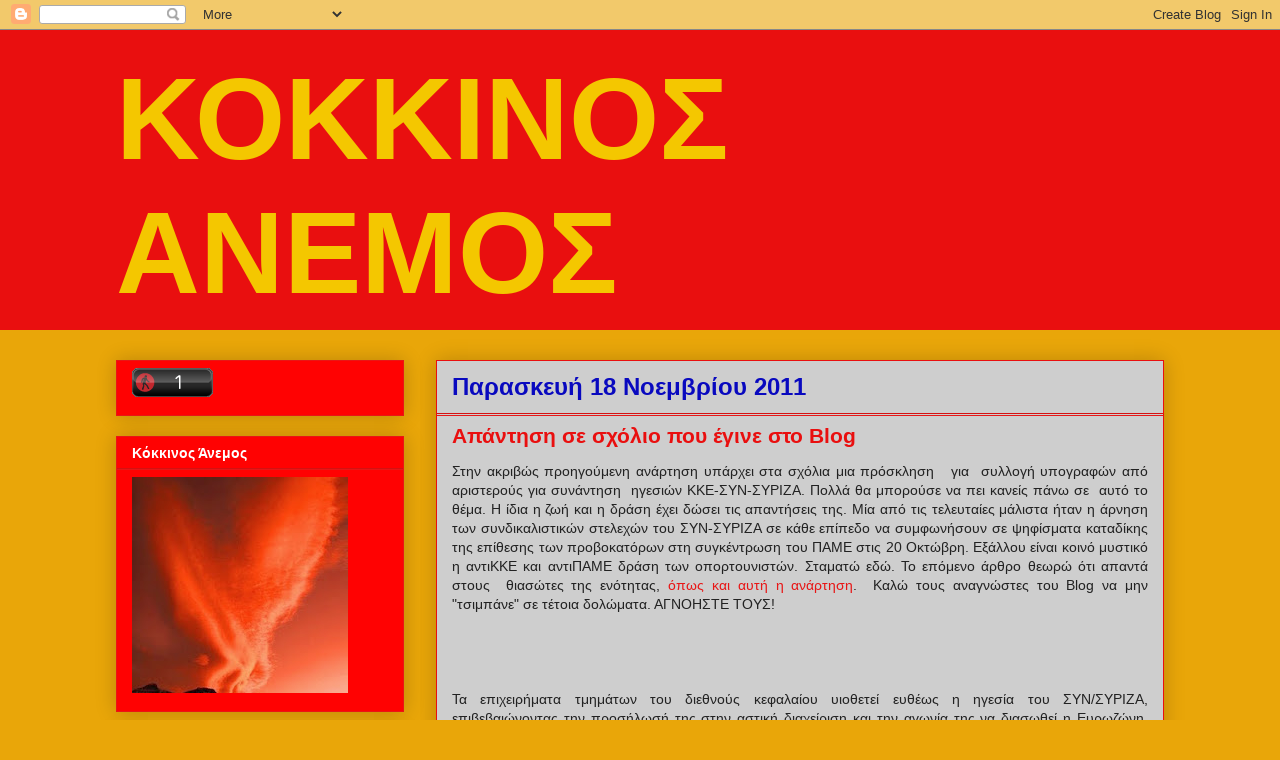

--- FILE ---
content_type: text/html; charset=UTF-8
request_url: https://redwildwind.blogspot.com/2011/11/blog.html
body_size: 39109
content:
<!DOCTYPE html>
<html class='v2' dir='ltr' lang='el'>
<head>
<link href='https://www.blogger.com/static/v1/widgets/335934321-css_bundle_v2.css' rel='stylesheet' type='text/css'/>
<meta content='width=1100' name='viewport'/>
<meta content='text/html; charset=UTF-8' http-equiv='Content-Type'/>
<meta content='blogger' name='generator'/>
<link href='https://redwildwind.blogspot.com/favicon.ico' rel='icon' type='image/x-icon'/>
<link href='https://redwildwind.blogspot.com/2011/11/blog.html' rel='canonical'/>
<link rel="alternate" type="application/atom+xml" title="ΚΟΚΚΙΝΟΣ ΑΝΕΜΟΣ  - Atom" href="https://redwildwind.blogspot.com/feeds/posts/default" />
<link rel="alternate" type="application/rss+xml" title="ΚΟΚΚΙΝΟΣ ΑΝΕΜΟΣ  - RSS" href="https://redwildwind.blogspot.com/feeds/posts/default?alt=rss" />
<link rel="service.post" type="application/atom+xml" title="ΚΟΚΚΙΝΟΣ ΑΝΕΜΟΣ  - Atom" href="https://www.blogger.com/feeds/7982559258570241392/posts/default" />

<link rel="alternate" type="application/atom+xml" title="ΚΟΚΚΙΝΟΣ ΑΝΕΜΟΣ  - Atom" href="https://redwildwind.blogspot.com/feeds/4171842731495983292/comments/default" />
<!--Can't find substitution for tag [blog.ieCssRetrofitLinks]-->
<meta content='https://redwildwind.blogspot.com/2011/11/blog.html' property='og:url'/>
<meta content='Απάντηση σε σχόλιο που έγινε στο Blog' property='og:title'/>
<meta content=' Στην ακριβώς προηγούμενη ανάρτηση υπάρχει στα σχόλια μια πρόσκληση   για  συλλογή υπογραφών από αριστερούς για συνάντηση  ηγεσιών ΚΚΕ-ΣΥΝ-Σ...' property='og:description'/>
<title>ΚΟΚΚΙΝΟΣ ΑΝΕΜΟΣ : Απάντηση σε σχόλιο που έγινε στο Blog</title>
<style id='page-skin-1' type='text/css'><!--
/*
-----------------------------------------------
Blogger Template Style
Name:     Awesome Inc.
Designer: Tina Chen
URL:      tinachen.org
----------------------------------------------- */
/* Content
----------------------------------------------- */
body {
font: normal normal 14px Verdana, Geneva, sans-serif;
color: #222222;
background: #e9a609 none repeat scroll top left;
}
html body .content-outer {
min-width: 0;
max-width: 100%;
width: 100%;
}
a:link {
text-decoration: none;
color: #e81616;
}
a:visited {
text-decoration: none;
color: #e90000;
}
a:hover {
text-decoration: underline;
color: #e90000;
}
.body-fauxcolumn-outer .cap-top {
position: absolute;
z-index: 1;
height: 276px;
width: 100%;
background: transparent none repeat-x scroll top left;
_background-image: none;
}
/* Columns
----------------------------------------------- */
.content-inner {
padding: 0;
}
.header-inner .section {
margin: 0 16px;
}
.tabs-inner .section {
margin: 0 16px;
}
.main-inner {
padding-top: 30px;
}
.main-inner .column-center-inner,
.main-inner .column-left-inner,
.main-inner .column-right-inner {
padding: 0 5px;
}
*+html body .main-inner .column-center-inner {
margin-top: -30px;
}
#layout .main-inner .column-center-inner {
margin-top: 0;
}
/* Header
----------------------------------------------- */
.header-outer {
margin: 0 0 0 0;
background: #e90f0f none repeat scroll 0 0;
}
.Header h1 {
font: normal bold 116px 'Trebuchet MS', Trebuchet, sans-serif;
color: #f4c700;
text-shadow: 0 0 -1px #000000;
}
.Header h1 a {
color: #f4c700;
}
.Header .description {
font: normal bold 14px 'Trebuchet MS', Trebuchet, sans-serif;
color: #000000;
}
.header-inner .Header .titlewrapper,
.header-inner .Header .descriptionwrapper {
padding-left: 0;
padding-right: 0;
margin-bottom: 0;
}
.header-inner .Header .titlewrapper {
padding-top: 22px;
}
/* Tabs
----------------------------------------------- */
.tabs-outer {
overflow: hidden;
position: relative;
background: #ae9861 url(//www.blogblog.com/1kt/awesomeinc/tabs_gradient_light.png) repeat scroll 0 0;
}
#layout .tabs-outer {
overflow: visible;
}
.tabs-cap-top, .tabs-cap-bottom {
position: absolute;
width: 100%;
border-top: 1px solid #ae9861;
}
.tabs-cap-bottom {
bottom: 0;
}
.tabs-inner .widget li a {
display: inline-block;
margin: 0;
padding: .6em 1.5em;
font: normal bold 14px Arial, Tahoma, Helvetica, FreeSans, sans-serif;
color: #eeeeee;
border-top: 1px solid #ae9861;
border-bottom: 1px solid #ae9861;
border-left: 1px solid #ae9861;
height: 16px;
line-height: 16px;
}
.tabs-inner .widget li:last-child a {
border-right: 1px solid #ae9861;
}
.tabs-inner .widget li.selected a, .tabs-inner .widget li a:hover {
background: #7f7f7f url(//www.blogblog.com/1kt/awesomeinc/tabs_gradient_light.png) repeat-x scroll 0 -100px;
color: #ffffff;
}
/* Headings
----------------------------------------------- */
h2 {
font: normal bold 14px Arial, Tahoma, Helvetica, FreeSans, sans-serif;
color: #ffffff;
}
/* Widgets
----------------------------------------------- */
.main-inner .section {
margin: 0 27px;
padding: 0;
}
.main-inner .column-left-outer,
.main-inner .column-right-outer {
margin-top: 0;
}
#layout .main-inner .column-left-outer,
#layout .main-inner .column-right-outer {
margin-top: 0;
}
.main-inner .column-left-inner,
.main-inner .column-right-inner {
background: #e9a609 none repeat 0 0;
-moz-box-shadow: 0 0 0 rgba(0, 0, 0, .2);
-webkit-box-shadow: 0 0 0 rgba(0, 0, 0, .2);
-goog-ms-box-shadow: 0 0 0 rgba(0, 0, 0, .2);
box-shadow: 0 0 0 rgba(0, 0, 0, .2);
-moz-border-radius: 0;
-webkit-border-radius: 0;
-goog-ms-border-radius: 0;
border-radius: 0;
}
#layout .main-inner .column-left-inner,
#layout .main-inner .column-right-inner {
margin-top: 0;
}
.sidebar .widget {
font: normal normal 13px 'Trebuchet MS', Trebuchet, sans-serif;
color: #eeeeee;
}
.sidebar .widget a:link {
color: #eeeeee;
}
.sidebar .widget a:visited {
color: #e9e90e;
}
.sidebar .widget a:hover {
color: #e9e90e;
}
.sidebar .widget h2 {
text-shadow: 0 0 -1px #000000;
}
.main-inner .widget {
background-color: #ff0202;
border: 1px solid #e81616;
padding: 0 15px 15px;
margin: 20px -16px;
-moz-box-shadow: 0 0 20px rgba(0, 0, 0, .2);
-webkit-box-shadow: 0 0 20px rgba(0, 0, 0, .2);
-goog-ms-box-shadow: 0 0 20px rgba(0, 0, 0, .2);
box-shadow: 0 0 20px rgba(0, 0, 0, .2);
-moz-border-radius: 0;
-webkit-border-radius: 0;
-goog-ms-border-radius: 0;
border-radius: 0;
}
.main-inner .widget h2 {
margin: 0 -15px;
padding: .6em 15px .5em;
border-bottom: 1px solid #d41111;
}
.footer-inner .widget h2 {
padding: 0 0 .4em;
border-bottom: 1px solid #d41111;
}
.main-inner .widget h2 + div, .footer-inner .widget h2 + div {
border-top: 1px solid #e81616;
padding-top: 8px;
}
.main-inner .widget .widget-content {
margin: 0 -15px;
padding: 7px 15px 0;
}
.main-inner .widget ul, .main-inner .widget #ArchiveList ul.flat {
margin: -8px -15px 0;
padding: 0;
list-style: none;
}
.main-inner .widget #ArchiveList {
margin: -8px 0 0;
}
.main-inner .widget ul li, .main-inner .widget #ArchiveList ul.flat li {
padding: .5em 15px;
text-indent: 0;
color: #eeeeee;
border-top: 1px solid #e81616;
border-bottom: 1px solid #d41111;
}
.main-inner .widget #ArchiveList ul li {
padding-top: .25em;
padding-bottom: .25em;
}
.main-inner .widget ul li:first-child, .main-inner .widget #ArchiveList ul.flat li:first-child {
border-top: none;
}
.main-inner .widget ul li:last-child, .main-inner .widget #ArchiveList ul.flat li:last-child {
border-bottom: none;
}
.post-body {
position: relative;
}
.main-inner .widget .post-body ul {
padding: 0 2.5em;
margin: .5em 0;
list-style: disc;
}
.main-inner .widget .post-body ul li {
padding: 0.25em 0;
margin-bottom: .25em;
color: #222222;
border: none;
}
.footer-inner .widget ul {
padding: 0;
list-style: none;
}
.widget .zippy {
color: #eeeeee;
}
/* Posts
----------------------------------------------- */
body .main-inner .Blog {
padding: 0;
margin-bottom: 1em;
background-color: transparent;
border: none;
-moz-box-shadow: 0 0 0 rgba(0, 0, 0, 0);
-webkit-box-shadow: 0 0 0 rgba(0, 0, 0, 0);
-goog-ms-box-shadow: 0 0 0 rgba(0, 0, 0, 0);
box-shadow: 0 0 0 rgba(0, 0, 0, 0);
}
.main-inner .section:last-child .Blog:last-child {
padding: 0;
margin-bottom: 1em;
}
.main-inner .widget h2.date-header {
margin: 0 -15px 1px;
padding: 0 0 0 0;
font: normal bold 24px Arial, Tahoma, Helvetica, FreeSans, sans-serif;
color: #0909bf;
background: transparent none no-repeat scroll top left;
border-top: 0 solid #991010;
border-bottom: 1px solid #d41111;
-moz-border-radius-topleft: 0;
-moz-border-radius-topright: 0;
-webkit-border-top-left-radius: 0;
-webkit-border-top-right-radius: 0;
border-top-left-radius: 0;
border-top-right-radius: 0;
position: static;
bottom: 100%;
right: 15px;
text-shadow: 0 0 -1px #000000;
}
.main-inner .widget h2.date-header span {
font: normal bold 24px Arial, Tahoma, Helvetica, FreeSans, sans-serif;
display: block;
padding: .5em 15px;
border-left: 0 solid #991010;
border-right: 0 solid #991010;
}
.date-outer {
position: relative;
margin: 30px 0 20px;
padding: 0 15px;
background-color: #cecece;
border: 1px solid #e90f0f;
-moz-box-shadow: 0 0 20px rgba(0, 0, 0, .2);
-webkit-box-shadow: 0 0 20px rgba(0, 0, 0, .2);
-goog-ms-box-shadow: 0 0 20px rgba(0, 0, 0, .2);
box-shadow: 0 0 20px rgba(0, 0, 0, .2);
-moz-border-radius: 0;
-webkit-border-radius: 0;
-goog-ms-border-radius: 0;
border-radius: 0;
}
.date-outer:first-child {
margin-top: 0;
}
.date-outer:last-child {
margin-bottom: 20px;
-moz-border-radius-bottomleft: 0;
-moz-border-radius-bottomright: 0;
-webkit-border-bottom-left-radius: 0;
-webkit-border-bottom-right-radius: 0;
-goog-ms-border-bottom-left-radius: 0;
-goog-ms-border-bottom-right-radius: 0;
border-bottom-left-radius: 0;
border-bottom-right-radius: 0;
}
.date-posts {
margin: 0 -15px;
padding: 0 15px;
clear: both;
}
.post-outer, .inline-ad {
border-top: 1px solid #e90f0f;
margin: 0 -15px;
padding: 15px 15px;
}
.post-outer {
padding-bottom: 10px;
}
.post-outer:first-child {
padding-top: 0;
border-top: none;
}
.post-outer:last-child, .inline-ad:last-child {
border-bottom: none;
}
.post-body {
position: relative;
}
.post-body img {
padding: 8px;
background: transparent;
border: 1px solid #999999;
-moz-box-shadow: 0 0 0 rgba(0, 0, 0, .2);
-webkit-box-shadow: 0 0 0 rgba(0, 0, 0, .2);
box-shadow: 0 0 0 rgba(0, 0, 0, .2);
-moz-border-radius: 0;
-webkit-border-radius: 0;
border-radius: 0;
}
h3.post-title, h4 {
font: normal bold 21px Arial, Tahoma, Helvetica, FreeSans, sans-serif;
color: #e90f0f;
}
h3.post-title a {
font: normal bold 21px Arial, Tahoma, Helvetica, FreeSans, sans-serif;
color: #e90f0f;
}
h3.post-title a:hover {
color: #e90000;
text-decoration: underline;
}
.post-header {
margin: 0 0 1em;
}
.post-body {
line-height: 1.4;
}
.post-outer h2 {
color: #222222;
}
.post-footer {
margin: 1.5em 0 0;
}
#blog-pager {
padding: 15px;
font-size: 120%;
background-color: #ffffff;
border: 1px solid #e81616;
-moz-box-shadow: 0 0 20px rgba(0, 0, 0, .2);
-webkit-box-shadow: 0 0 20px rgba(0, 0, 0, .2);
-goog-ms-box-shadow: 0 0 20px rgba(0, 0, 0, .2);
box-shadow: 0 0 20px rgba(0, 0, 0, .2);
-moz-border-radius: 0;
-webkit-border-radius: 0;
-goog-ms-border-radius: 0;
border-radius: 0;
-moz-border-radius-topleft: 0;
-moz-border-radius-topright: 0;
-webkit-border-top-left-radius: 0;
-webkit-border-top-right-radius: 0;
-goog-ms-border-top-left-radius: 0;
-goog-ms-border-top-right-radius: 0;
border-top-left-radius: 0;
border-top-right-radius-topright: 0;
margin-top: 1em;
}
.blog-feeds, .post-feeds {
margin: 1em 0;
text-align: center;
color: #444444;
}
.blog-feeds a, .post-feeds a {
color: #3778cd;
}
.blog-feeds a:visited, .post-feeds a:visited {
color: #4d469c;
}
.blog-feeds a:hover, .post-feeds a:hover {
color: #3778cd;
}
.post-outer .comments {
margin-top: 2em;
}
/* Comments
----------------------------------------------- */
.comments .comments-content .icon.blog-author {
background-repeat: no-repeat;
background-image: url([data-uri]);
}
.comments .comments-content .loadmore a {
border-top: 1px solid #ae9861;
border-bottom: 1px solid #ae9861;
}
.comments .continue {
border-top: 2px solid #ae9861;
}
/* Footer
----------------------------------------------- */
.footer-outer {
margin: -20px 0 -1px;
padding: 20px 0 0;
color: #444444;
overflow: hidden;
}
.footer-fauxborder-left {
border-top: 1px solid #e81616;
background: #ffffff none repeat scroll 0 0;
-moz-box-shadow: 0 0 20px rgba(0, 0, 0, .2);
-webkit-box-shadow: 0 0 20px rgba(0, 0, 0, .2);
-goog-ms-box-shadow: 0 0 20px rgba(0, 0, 0, .2);
box-shadow: 0 0 20px rgba(0, 0, 0, .2);
margin: 0 -20px;
}
/* Mobile
----------------------------------------------- */
body.mobile {
background-size: auto;
}
.mobile .body-fauxcolumn-outer {
background: transparent none repeat scroll top left;
}
*+html body.mobile .main-inner .column-center-inner {
margin-top: 0;
}
.mobile .main-inner .widget {
padding: 0 0 15px;
}
.mobile .main-inner .widget h2 + div,
.mobile .footer-inner .widget h2 + div {
border-top: none;
padding-top: 0;
}
.mobile .footer-inner .widget h2 {
padding: 0.5em 0;
border-bottom: none;
}
.mobile .main-inner .widget .widget-content {
margin: 0;
padding: 7px 0 0;
}
.mobile .main-inner .widget ul,
.mobile .main-inner .widget #ArchiveList ul.flat {
margin: 0 -15px 0;
}
.mobile .main-inner .widget h2.date-header {
right: 0;
}
.mobile .date-header span {
padding: 0.4em 0;
}
.mobile .date-outer:first-child {
margin-bottom: 0;
border: 1px solid #e90f0f;
-moz-border-radius-topleft: 0;
-moz-border-radius-topright: 0;
-webkit-border-top-left-radius: 0;
-webkit-border-top-right-radius: 0;
-goog-ms-border-top-left-radius: 0;
-goog-ms-border-top-right-radius: 0;
border-top-left-radius: 0;
border-top-right-radius: 0;
}
.mobile .date-outer {
border-color: #e90f0f;
border-width: 0 1px 1px;
}
.mobile .date-outer:last-child {
margin-bottom: 0;
}
.mobile .main-inner {
padding: 0;
}
.mobile .header-inner .section {
margin: 0;
}
.mobile .post-outer, .mobile .inline-ad {
padding: 5px 0;
}
.mobile .tabs-inner .section {
margin: 0 10px;
}
.mobile .main-inner .widget h2 {
margin: 0;
padding: 0;
}
.mobile .main-inner .widget h2.date-header span {
padding: 0;
}
.mobile .main-inner .widget .widget-content {
margin: 0;
padding: 7px 0 0;
}
.mobile #blog-pager {
border: 1px solid transparent;
background: #ffffff none repeat scroll 0 0;
}
.mobile .main-inner .column-left-inner,
.mobile .main-inner .column-right-inner {
background: #e9a609 none repeat 0 0;
-moz-box-shadow: none;
-webkit-box-shadow: none;
-goog-ms-box-shadow: none;
box-shadow: none;
}
.mobile .date-posts {
margin: 0;
padding: 0;
}
.mobile .footer-fauxborder-left {
margin: 0;
border-top: inherit;
}
.mobile .main-inner .section:last-child .Blog:last-child {
margin-bottom: 0;
}
.mobile-index-contents {
color: #222222;
}
.mobile .mobile-link-button {
background: #e81616 url(//www.blogblog.com/1kt/awesomeinc/tabs_gradient_light.png) repeat scroll 0 0;
}
.mobile-link-button a:link, .mobile-link-button a:visited {
color: #ffffff;
}
.mobile .tabs-inner .PageList .widget-content {
background: transparent;
border-top: 1px solid;
border-color: #ae9861;
color: #eeeeee;
}
.mobile .tabs-inner .PageList .widget-content .pagelist-arrow {
border-left: 1px solid #ae9861;
}

--></style>
<style id='template-skin-1' type='text/css'><!--
body {
min-width: 1080px;
}
.content-outer, .content-fauxcolumn-outer, .region-inner {
min-width: 1080px;
max-width: 1080px;
_width: 1080px;
}
.main-inner .columns {
padding-left: 320px;
padding-right: 0px;
}
.main-inner .fauxcolumn-center-outer {
left: 320px;
right: 0px;
/* IE6 does not respect left and right together */
_width: expression(this.parentNode.offsetWidth -
parseInt("320px") -
parseInt("0px") + 'px');
}
.main-inner .fauxcolumn-left-outer {
width: 320px;
}
.main-inner .fauxcolumn-right-outer {
width: 0px;
}
.main-inner .column-left-outer {
width: 320px;
right: 100%;
margin-left: -320px;
}
.main-inner .column-right-outer {
width: 0px;
margin-right: -0px;
}
#layout {
min-width: 0;
}
#layout .content-outer {
min-width: 0;
width: 800px;
}
#layout .region-inner {
min-width: 0;
width: auto;
}
body#layout div.add_widget {
padding: 8px;
}
body#layout div.add_widget a {
margin-left: 32px;
}
--></style>
<link href='https://www.blogger.com/dyn-css/authorization.css?targetBlogID=7982559258570241392&amp;zx=8d4f179a-a239-406c-831d-0b7dacae5b61' media='none' onload='if(media!=&#39;all&#39;)media=&#39;all&#39;' rel='stylesheet'/><noscript><link href='https://www.blogger.com/dyn-css/authorization.css?targetBlogID=7982559258570241392&amp;zx=8d4f179a-a239-406c-831d-0b7dacae5b61' rel='stylesheet'/></noscript>
<meta name='google-adsense-platform-account' content='ca-host-pub-1556223355139109'/>
<meta name='google-adsense-platform-domain' content='blogspot.com'/>

</head>
<body class='loading variant-light'>
<div class='navbar section' id='navbar' name='Navbar'><div class='widget Navbar' data-version='1' id='Navbar1'><script type="text/javascript">
    function setAttributeOnload(object, attribute, val) {
      if(window.addEventListener) {
        window.addEventListener('load',
          function(){ object[attribute] = val; }, false);
      } else {
        window.attachEvent('onload', function(){ object[attribute] = val; });
      }
    }
  </script>
<div id="navbar-iframe-container"></div>
<script type="text/javascript" src="https://apis.google.com/js/platform.js"></script>
<script type="text/javascript">
      gapi.load("gapi.iframes:gapi.iframes.style.bubble", function() {
        if (gapi.iframes && gapi.iframes.getContext) {
          gapi.iframes.getContext().openChild({
              url: 'https://www.blogger.com/navbar/7982559258570241392?po\x3d4171842731495983292\x26origin\x3dhttps://redwildwind.blogspot.com',
              where: document.getElementById("navbar-iframe-container"),
              id: "navbar-iframe"
          });
        }
      });
    </script><script type="text/javascript">
(function() {
var script = document.createElement('script');
script.type = 'text/javascript';
script.src = '//pagead2.googlesyndication.com/pagead/js/google_top_exp.js';
var head = document.getElementsByTagName('head')[0];
if (head) {
head.appendChild(script);
}})();
</script>
</div></div>
<div class='body-fauxcolumns'>
<div class='fauxcolumn-outer body-fauxcolumn-outer'>
<div class='cap-top'>
<div class='cap-left'></div>
<div class='cap-right'></div>
</div>
<div class='fauxborder-left'>
<div class='fauxborder-right'></div>
<div class='fauxcolumn-inner'>
</div>
</div>
<div class='cap-bottom'>
<div class='cap-left'></div>
<div class='cap-right'></div>
</div>
</div>
</div>
<div class='content'>
<div class='content-fauxcolumns'>
<div class='fauxcolumn-outer content-fauxcolumn-outer'>
<div class='cap-top'>
<div class='cap-left'></div>
<div class='cap-right'></div>
</div>
<div class='fauxborder-left'>
<div class='fauxborder-right'></div>
<div class='fauxcolumn-inner'>
</div>
</div>
<div class='cap-bottom'>
<div class='cap-left'></div>
<div class='cap-right'></div>
</div>
</div>
</div>
<div class='content-outer'>
<div class='content-cap-top cap-top'>
<div class='cap-left'></div>
<div class='cap-right'></div>
</div>
<div class='fauxborder-left content-fauxborder-left'>
<div class='fauxborder-right content-fauxborder-right'></div>
<div class='content-inner'>
<header>
<div class='header-outer'>
<div class='header-cap-top cap-top'>
<div class='cap-left'></div>
<div class='cap-right'></div>
</div>
<div class='fauxborder-left header-fauxborder-left'>
<div class='fauxborder-right header-fauxborder-right'></div>
<div class='region-inner header-inner'>
<div class='header section' id='header' name='Κεφαλίδα'><div class='widget Header' data-version='1' id='Header1'>
<div id='header-inner'>
<div class='titlewrapper'>
<h1 class='title'>
<a href='https://redwildwind.blogspot.com/'>
ΚΟΚΚΙΝΟΣ ΑΝΕΜΟΣ 
</a>
</h1>
</div>
<div class='descriptionwrapper'>
<p class='description'><span>
</span></p>
</div>
</div>
</div></div>
</div>
</div>
<div class='header-cap-bottom cap-bottom'>
<div class='cap-left'></div>
<div class='cap-right'></div>
</div>
</div>
</header>
<div class='tabs-outer'>
<div class='tabs-cap-top cap-top'>
<div class='cap-left'></div>
<div class='cap-right'></div>
</div>
<div class='fauxborder-left tabs-fauxborder-left'>
<div class='fauxborder-right tabs-fauxborder-right'></div>
<div class='region-inner tabs-inner'>
<div class='tabs no-items section' id='crosscol' name='Σε όλες τις στήλες'></div>
<div class='tabs no-items section' id='crosscol-overflow' name='Cross-Column 2'></div>
</div>
</div>
<div class='tabs-cap-bottom cap-bottom'>
<div class='cap-left'></div>
<div class='cap-right'></div>
</div>
</div>
<div class='main-outer'>
<div class='main-cap-top cap-top'>
<div class='cap-left'></div>
<div class='cap-right'></div>
</div>
<div class='fauxborder-left main-fauxborder-left'>
<div class='fauxborder-right main-fauxborder-right'></div>
<div class='region-inner main-inner'>
<div class='columns fauxcolumns'>
<div class='fauxcolumn-outer fauxcolumn-center-outer'>
<div class='cap-top'>
<div class='cap-left'></div>
<div class='cap-right'></div>
</div>
<div class='fauxborder-left'>
<div class='fauxborder-right'></div>
<div class='fauxcolumn-inner'>
</div>
</div>
<div class='cap-bottom'>
<div class='cap-left'></div>
<div class='cap-right'></div>
</div>
</div>
<div class='fauxcolumn-outer fauxcolumn-left-outer'>
<div class='cap-top'>
<div class='cap-left'></div>
<div class='cap-right'></div>
</div>
<div class='fauxborder-left'>
<div class='fauxborder-right'></div>
<div class='fauxcolumn-inner'>
</div>
</div>
<div class='cap-bottom'>
<div class='cap-left'></div>
<div class='cap-right'></div>
</div>
</div>
<div class='fauxcolumn-outer fauxcolumn-right-outer'>
<div class='cap-top'>
<div class='cap-left'></div>
<div class='cap-right'></div>
</div>
<div class='fauxborder-left'>
<div class='fauxborder-right'></div>
<div class='fauxcolumn-inner'>
</div>
</div>
<div class='cap-bottom'>
<div class='cap-left'></div>
<div class='cap-right'></div>
</div>
</div>
<!-- corrects IE6 width calculation -->
<div class='columns-inner'>
<div class='column-center-outer'>
<div class='column-center-inner'>
<div class='main section' id='main' name='Κύριος'><div class='widget Blog' data-version='1' id='Blog1'>
<div class='blog-posts hfeed'>

          <div class="date-outer">
        
<h2 class='date-header'><span>Παρασκευή 18 Νοεμβρίου 2011</span></h2>

          <div class="date-posts">
        
<div class='post-outer'>
<div class='post hentry uncustomized-post-template' itemprop='blogPost' itemscope='itemscope' itemtype='http://schema.org/BlogPosting'>
<meta content='7982559258570241392' itemprop='blogId'/>
<meta content='4171842731495983292' itemprop='postId'/>
<a name='4171842731495983292'></a>
<h3 class='post-title entry-title' itemprop='name'>
Απάντηση σε σχόλιο που έγινε στο Blog
</h3>
<div class='post-header'>
<div class='post-header-line-1'></div>
</div>
<div class='post-body entry-content' id='post-body-4171842731495983292' itemprop='description articleBody'>
<div style="text-align: justify;">
Στην ακριβώς προηγούμενη ανάρτηση υπάρχει στα σχόλια μια πρόσκληση&nbsp;&nbsp; για&nbsp; συλλογή υπογραφών από αριστερούς για συνάντηση&nbsp; ηγεσιών ΚΚΕ-ΣΥΝ-ΣΥΡΙΖΑ. Πολλά θα μπορούσε να πει κανείς πάνω σε&nbsp; αυτό το θέμα. Η ίδια η ζωή και η δράση έχει δώσει τις απαντήσεις της. Μία από τις τελευταίες μάλιστα ήταν η άρνηση των συνδικαλιστικών στελεχών του ΣΥΝ-ΣΥΡΙΖΑ σε κάθε επίπεδο να συμφωνήσουν σε ψηφίσματα καταδίκης της επίθεσης των προβοκατόρων στη συγκέντρωση του ΠΑΜΕ στις 20 Οκτώβρη. Εξάλλου είναι κοινό μυστικό η αντιΚΚΕ και αντιΠΑΜΕ δράση των οπορτουνιστών. Σταματώ εδώ. Το επόμενο άρθρο θεωρώ ότι απαντά στους&nbsp; θιασώτες της ενότητας,<a href="http://redwildwind.blogspot.com/2011/11/blog-post_15.html"> όπως και αυτή η ανάρτηση</a>.&nbsp; Καλώ τους αναγνώστες του Blog να μην "τσιμπάνε" σε τέτοια δολώματα. ΑΓΝΟΗΣΤΕ ΤΟΥΣ!</div>
<br />
<a name="more"></a><br />
<br />
<br />
<div class="story_body" style="text-align: justify;">
Τα επιχειρήματα τμημάτων του διεθνούς 
κεφαλαίου υιοθετεί ευθέως η ηγεσία του ΣΥΝ/ΣΥΡΙΖΑ, επιβεβαιώνοντας την 
προσήλωσή της στην αστική διαχείριση και την αγωνία της να διασωθεί η 
Ευρωζώνη. Μιλώντας χθες στον ρ/σ &#171;Real&#187;, ο <b>Αλ. Τσίπρας</b> δήλωσε ότι <b><u><i>&#171;...δεν
 τα λέμε πλέον μόνον εμείς, διάβαζα τη συνέντευξη του νομπελίστα κ. 
Κρούγκμαν στη γερμανική Handesblat προχτές, ο οποίος έλεγε, ή θα αλλάξει
 αυτή η νεοφιλελεύθερη δογματική επιμονή που απαγορεύει στην ΕΚΤ να 
τυπώσει χρήμα και να δανείσει χαμηλότοκα τα κράτη που έχουν ανάγκη, ή θα
 διαλυθεί η Ευρωζώνη&#187;.</i></u></b><br />
Τέτοιου είδους προτάσεις εντάσσονται 
στο πλαίσιο της διαχείρισης της κρίσης προς όφελος του κεφαλαίου και όχι
 των λαών, οι οποίοι, είτε με επεκτατική, είτε με περιοριστική 
διαχείριση, βρίσκονται σταθερά στη γωνία, όσο κουμάντο κάνουν τα 
μονοπώλια. Οσο χρήμα κι αν τυπωθεί, όσο χαμηλό κι αν είναι το επιτόκιο 
δανεισμού των καπιταλιστικών κρατών, αυτός που θα μπουκώσει θα είναι και
 πάλι το κεφάλαιο, όπως γινόταν και την περίοδο της ανάπτυξης, ή όπως 
γίνεται σήμερα σε χώρες που &#171;κόβουν&#187; χρήμα, όπως οι ΗΠΑ.<br />
Αποκρύπτοντας αυτήν την πραγματικότητα ο Αλ. Τσίπρας ισχυρίστηκε ότι <b><i>&#171;το
 πρόβλημα είναι η αρχιτεκτονική πάνω στην οποία δομήθηκε η νομισματική 
ενοποίηση, η αρχιτεκτονική του ευρώ, ότι έχουμε μία ΕΕ που έχει κοινό 
νόμισμα χωρίς κεντρική τράπεζα (...) που δεν έχει τη δυνατότητα να 
τυπώσει χρήμα&#187;.</i></b> Πρόκειται για θέση που συνηγορεί υπέρ της 
ισχυροποίησης της ευρωενωσιακής λυκοσυμμαχίας και συγχρόνως αποσιωπά τη 
φύση της κρίσης και την έντασή της που επιτείνεται από τις τεράστιες 
αντιθέσεις και ανταγωνισμούς στο εσωτερικό της ΕΕ.<br />
Για μια ακόμα 
φορά, ο Αλ. Τσίπρας επιχείρησε να εξωραΐσει το ρόλο της ΝΔ, διερωτώμενος
 για το κόμμα που συγκυβερνά και έχει διακηρύξει ότι θα υπερψηφίσει τη 
δανειακή σύμβαση: <b><i>&#171;Το πιο ουσιαστικό δεν είναι το αν θα υπογράψει ο 
κ. Σαμαράς για να διαπράξει το έγκλημα, αλλά αν θα το διαπράξει τελικά 
το έγκλημα, δηλαδή αν θα ψηφίσει τη δανειακή σύμβαση&#187;!</i></b><br />
Επιφανειακή
 ήταν και η κριτική προς την κυβέρνηση Παπαδήμου, που ενσαρκώνει το 
μαύρο μέτωπο του κεφαλαίου και των πολιτικών του εκπροσώπων, 
χαρακτηρίζοντάς την απλά και μόνο <b>&#171;ένα τέχνασμα προκειμένου να 
αποτραπεί η προσφυγή στη λαϊκή ετυμηγορία από τα δυο κόμματα εξουσίας 
που βλέπουν τα ποσοστά τους να συρρικνώνονται&#187;.</b><br />
<br />
<div class="subtitle" style="text-align: center;">
<b>Απαράβατο το αστικό Δίκαιο</b></div>
Αξίζει
 να σημειωθεί, καθώς είναι ενδεικτική του σεβασμού με τον οποίο ο 
ΣΥΝ/ΣΥΡΙΖΑ αντιμετωπίζει το πλαίσιο που διαμορφώνει η ασκούμενη προς 
όφελος της άρχουσας τάξης πολιτική, η δήλωσή του πως αν ψηφιστεί η 
δανειακή σύμβαση, απ' τη στιγμή που αυτή αναφέρεται στο αγγλοσαξονικό 
Δίκαιο που προστατεύει τους πιστωτές, τότε η χώρα δεσμεύεται να τους 
ικανοποιήσει στο διηνεκές και ανεξάρτητα των εξελίξεων! Ουσιαστικά, ο 
επικεφαλής του ΣΥΝ/ΣΥΡΙΖΑ αμφισβήτησε στο λαό το δικαίωμα να καθορίσει ο
 ίδιος με την πάλη του και με άλλη εξουσία την πορεία των πραγμάτων, 
λέγοντας:<br />
<u><b><i>&#171;Εάν ήταν στο δικό μας Δίκαιο, θα είχε τη δυνατότητα 
το ελληνικό Δημόσιο (...) να προστατεύσει τη χώρα από τις πιθανές 
αξιώσεις των πιστωτών μας έναντι της δημόσιας περιουσίας στη χειρότερη 
δυνατή εξέλιξη, αν δηλαδή βγαίναμε από την Ευρωζώνη, αν διαλυόταν η 
Ευρωζώνη, αν πηγαίναμε σε χρεοκοπία. Αυτά τα χρήματα τα οποία έχουμε 
δανειστεί δεν θα έχουμε τη δυνατότητα να τα αποπληρώσουμε, θα πρέπει να 
πάμε σε μια μονομερή αναδιάρθρωση, οι όροι όμως που θα επιβληθούν μετά 
τη μονομερή αυτή αναδιάρθρωση θα είναι ιδιαίτερα σκληροί αν περάσουμε 
στο αγγλοσαξονικό Δίκαιο. Θα μας ζητάνε εμπράγματες εγγυήσεις&#187;.</i></b></u><br />
<u><b><i>ΡΙΖΟΣΠΑΣΤΗΣ </i></b></u></div>
<div style='clear: both;'></div>
</div>
<div class='post-footer'>
<div class='post-footer-line post-footer-line-1'>
<span class='post-author vcard'>
Αναρτήθηκε από
<span class='fn' itemprop='author' itemscope='itemscope' itemtype='http://schema.org/Person'>
<meta content='https://www.blogger.com/profile/10599649479685380349' itemprop='url'/>
<a class='g-profile' href='https://www.blogger.com/profile/10599649479685380349' rel='author' title='author profile'>
<span itemprop='name'>ΚΟΚΚΙΝΟΣ ΑΝΕΜΟΣ</span>
</a>
</span>
</span>
<span class='post-timestamp'>
στις
<meta content='https://redwildwind.blogspot.com/2011/11/blog.html' itemprop='url'/>
<a class='timestamp-link' href='https://redwildwind.blogspot.com/2011/11/blog.html' rel='bookmark' title='permanent link'><abbr class='published' itemprop='datePublished' title='2011-11-18T12:33:00+02:00'>12:33:00&#8239;μ.μ.</abbr></a>
</span>
<span class='post-comment-link'>
</span>
<span class='post-icons'>
<span class='item-action'>
<a href='https://www.blogger.com/email-post/7982559258570241392/4171842731495983292' title='Αποστολή ανάρτησης'>
<img alt='' class='icon-action' height='13' src='https://resources.blogblog.com/img/icon18_email.gif' width='18'/>
</a>
</span>
<span class='item-control blog-admin pid-350045643'>
<a href='https://www.blogger.com/post-edit.g?blogID=7982559258570241392&postID=4171842731495983292&from=pencil' title='Επεξεργασία ανάρτησης'>
<img alt='' class='icon-action' height='18' src='https://resources.blogblog.com/img/icon18_edit_allbkg.gif' width='18'/>
</a>
</span>
</span>
<div class='post-share-buttons goog-inline-block'>
</div>
</div>
<div class='post-footer-line post-footer-line-2'>
<span class='post-labels'>
</span>
</div>
<div class='post-footer-line post-footer-line-3'>
<span class='post-location'>
</span>
</div>
</div>
</div>
<div class='comments' id='comments'>
<a name='comments'></a>
<h4>4 σχόλια:</h4>
<div id='Blog1_comments-block-wrapper'>
<dl class='avatar-comment-indent' id='comments-block'>
<dt class='comment-author ' id='c8878535899507110721'>
<a name='c8878535899507110721'></a>
<div class="avatar-image-container avatar-stock"><span dir="ltr"><img src="//resources.blogblog.com/img/blank.gif" width="35" height="35" alt="" title="&Alpha;&nu;&#974;&nu;&upsilon;&mu;&omicron;&sigmaf;">

</span></div>
Ανώνυμος
είπε...
</dt>
<dd class='comment-body' id='Blog1_cmt-8878535899507110721'>
<p>
Ο Νοέμβρης 2011 δείχνει ξανά χούντα !!!<br />AYTO Σημαίνει Αντίσταση !!<br />Δε λυπάμαι τα γηρατειά που φεύγουν - τα μωράκια που έρχονται άθελά τους να ζήσουν σκλάβοι, να πεθάνουν σκλάβοι, σ&#39; έναν κόσμο ελεύθερων αφεντάδων. Θα τους μαθαίνουν: η σκλαβιά τους χρέος εθνικόν και σοφία του Πανάγαθου!... Πότε θ&#39; αναστηθούν οι σκοτωμένοι; ΚΩΣΤΑ ΒΑΡΝΑΛΗΣ, 20 Oκτώβρη 1973
</p>
</dd>
<dd class='comment-footer'>
<span class='comment-timestamp'>
<a href='https://redwildwind.blogspot.com/2011/11/blog.html?showComment=1321612930007#c8878535899507110721' title='comment permalink'>
18 Νοεμβρίου 2011 στις 12:42&#8239;μ.μ.
</a>
<span class='item-control blog-admin pid-1515283664'>
<a class='comment-delete' href='https://www.blogger.com/comment/delete/7982559258570241392/8878535899507110721' title='Διαγραφή Σχολίου'>
<img src='https://resources.blogblog.com/img/icon_delete13.gif'/>
</a>
</span>
</span>
</dd>
<dt class='comment-author ' id='c1599956243147797081'>
<a name='c1599956243147797081'></a>
<div class="avatar-image-container vcard"><span dir="ltr"><a href="https://www.blogger.com/profile/01560373693802031158" target="" rel="nofollow" onclick="" class="avatar-hovercard" id="av-1599956243147797081-01560373693802031158"><img src="https://resources.blogblog.com/img/blank.gif" width="35" height="35" class="delayLoad" style="display: none;" longdesc="//blogger.googleusercontent.com/img/b/R29vZ2xl/AVvXsEjEfxLMiW5qBFp-v6vHX1SrODAhVrGEO4HIZggyRejvLzhNwahLrSCcHgyBGIHt-DlfF1n1uZf8g6WJEdWaW6SZvsLSG73Qwo1nZnqD6u3R_xFyXg0FKcdMJxxmYkQCZg/s45-c/PapaioannouAnonymous.jpg" alt="" title="Papaioannou">

<noscript><img src="//blogger.googleusercontent.com/img/b/R29vZ2xl/AVvXsEjEfxLMiW5qBFp-v6vHX1SrODAhVrGEO4HIZggyRejvLzhNwahLrSCcHgyBGIHt-DlfF1n1uZf8g6WJEdWaW6SZvsLSG73Qwo1nZnqD6u3R_xFyXg0FKcdMJxxmYkQCZg/s45-c/PapaioannouAnonymous.jpg" width="35" height="35" class="photo" alt=""></noscript></a></span></div>
<a href='https://www.blogger.com/profile/01560373693802031158' rel='nofollow'>Papaioannou</a>
είπε...
</dt>
<dd class='comment-body' id='Blog1_cmt-1599956243147797081'>
<p>
Απευθυνόμαστε σε ψηφοφόρους-φίλους και όχι σε μέλη του ΚΚΕ-ΣΥΡΙΖΑ.Ως ψηφοφόροι των ΚΚΕ,ΣΥΝ-ΣΥΡΙΖΑ και ,λοιπών σχηματισμών, διατηρούμε ο καθένας τις πολιτικές μας θέσεις που δεν αφορούν αυτή την Πρωτοβουλία.Η μόνη συμφωνία μας βρίσκεται στο σημείο της κοινής απαίτησης για συνάντηση των ηγεσιών του Κομμουνιστικού Κόμματος Ελλάδος και του Συνασπισμού Ριζοσπαστικής Αριστεράς.Ήδη κινούμαστε στην δημιουργία μπλογκ και γκρουπ σε κοινωνικό δίκτυο με σκοπό την γνωστοποίηση της θέσης μας.Όσοι από εμάς δεν υποστηρίζουμε το Κ.Κ.Ε ή το ΣΥ.ΡΙΖ.Α ,αλλά κάποιο άλλο πολιτικό σχηματισμό όπως την ΑΝΤ.ΑΡ.ΣΥΑ , ΚΚΕ(μ-λ) κ.ο.κ ή ε συμμετέχουμε στην πρωτοβουλία χωρίς άλλους όρους και σκοπούς πέρα του παρακάτω: Την βούληση μας να συναντηθούν για δεύτερη φορά επίσημα μετά το 1989 οι ηγεσίες του Κ.Κ.Ε και του ΣΥ.ΡΙΖ.Α για την διερεύνηση πιθανών κοινών σημείων δράσεως και συμφωνίας σε οποιοδήποτε επίπεδο.<br /><br />1) Σκοπός μας δεν είναι σε καμιά περίπτωση να προκαλέσουμε εσωτερικά προβλήματα σε κανένα κόμμα ή πολιτική κίνηση.Γι&#8217;α αυτό και δεν επιθυμούμε την συμμετοχή στην πρωτοβουλία μας μελών κομμάτων, παρά μόνο στην εξαιρετική περίπτωση που τα ίδια επιμένουν να συνυπογράψουν το κάλεσμα μας.<br /><br />2) Όσοι θα πάρουν μέρος στην Πρωτοβουλία Πολιτών για μια Ενωμένη Αριστερά θα γνωρίζουν ότι μόνος στόχος και σκοπός αυτής της πρωτοβουλίας θα είναι μια συνάντηση κορυφής των 2 ηγεσιών.Θα επιβεβαιώσουν επώνυμα την επιθυμία τους και την συμφωνία τους σε ένα λιτό υπό διαμόρφωση κείμενο που θα προτρέπει τις ηγεσίες του Κ.Κ.Ε και του ΣΥ.ΡΙΖ.Α να συναντηθούν.Η συλλογή υπογραφών δεν θα γίνει σε καμιά περίπτωση ηλεκτρονικά.Ο κάθε πολίτης που θα επιθυμεί να πάρει μέρος στην συγκεκριμένη πρωτοβουλία, με την ταυτότητα του μαζί θα δηλώνει την πρόθεση του και θα υπογράφει το κείμενο.<br /><br />3) Η πρωτοβουλία απευθύνεται σε πολίτες που έχουν εκλογικό δικαίωμα και οι οποίοι είναι ψηφοφόροι ή σκοπεύουν να ψηφίσουν Κ.Κ.Ε και ΣΥΡΙΖΑ.Όσοι πολίτες δεν ψηφίζουν αυτά τα 2 κόμματα αλλά προσβλέπουν και επιθυμούν αυτή την συνάντηση, δεν έχουν λόγο να υπογράψουν παρά μόνο όπως ανέφερα πιο πάνω θεωρούν πως πρέπει να γίνει, χωρίς όμως να έχουν καμιά απαίτηση για συγκεκριμένο αποτέλεσμα.<br /><br />Σκοπός της ΠΡΩΤΟΒΟΥΛΙΑΣ ΠΟΛΙΤΩΝ ΓΙΑ ΜΙΑ ΕΝΩΜΕΝΗ ΑΡΙΣΤΕΡΑ, δεν είναι αυτή την στιγμή η δημιουργία μιας ΣΥΜΜΑΧΙΑΣ ανάμεσα στο Κ.Κ.Ε και ΣΥΝ-ΣΥΡΙΖΑ και άλλων πολιτικών σχηματισμών.Κάτι τέτοιο αναγνωριζούμε πως δεν είναι εφικτό.Ζητούμε όμως να καθίσουν στο ίδιο τραπέζι οι 2 ηγεσίες που διαφωνούν η κάθε μια με τις δικές της θέσεις με το ΜΑΥΡΟ ΜΕΤΩΠΟ κυβερνητικής συνεργασίας ΠΑ.ΣΟ.Κ-Ν.Δ.-ΛΑ.Ο.Σ.<br />Παρά τις πολιτικές διαφορές ανάμεσα στα κόμματα του μαύρου μετώπου ,οι ηγέτες κάθισαν μαζί και συζήτησαν.<br /><br />Λαμβάνοντας υπόψη τις θέσεις που έχει εκφράσει κατά καιρούς η Γ.Γ. του Κ.Κ.Ε για την δημιουργία ενός λαϊκού μετώπου ,όπως και τις θέσεις του Προέδρου του ΣΥ.ΡΙΖ.Α για την συνεργασία αριστερών δυνάμεων, εμείς οι ανένταχτοι ψηφοφόροι τους θεωρούμε ότι πρέπει να συναντηθούν οι 2 ηγεσίες ,χωρίς να προσβλέπουμε σε οποιαδήποτε συμφωνία ή διαφωνία τους.Θεωρούμε ότι τα 2 κόμματα είναι ενάντια στο μνημόνιο και το απέδειξαν με την ΚΟΙΝΗ καταψήφιση της συγκυβέρνησης Παπαδήμου.Οι φίλοι και ψηφοφόροι των 2 κομμάτων που υπογράψουμε το αίτημα επιθυμούμε να γίνει μια συνάντηση παρόμοια με αυτή που έγινε στην Πορτογαλία ανάμεσα στους ηγέτες του Κομμουνιστικού Κόμματος Πορτογαλίας και του Αριστερού Μπλόκου πριν λίγους μήνες.
</p>
</dd>
<dd class='comment-footer'>
<span class='comment-timestamp'>
<a href='https://redwildwind.blogspot.com/2011/11/blog.html?showComment=1321629272364#c1599956243147797081' title='comment permalink'>
18 Νοεμβρίου 2011 στις 5:14&#8239;μ.μ.
</a>
<span class='item-control blog-admin pid-805244494'>
<a class='comment-delete' href='https://www.blogger.com/comment/delete/7982559258570241392/1599956243147797081' title='Διαγραφή Σχολίου'>
<img src='https://resources.blogblog.com/img/icon_delete13.gif'/>
</a>
</span>
</span>
</dd>
<dt class='comment-author blog-author' id='c7720365277274957018'>
<a name='c7720365277274957018'></a>
<div class="avatar-image-container vcard"><span dir="ltr"><a href="https://www.blogger.com/profile/10599649479685380349" target="" rel="nofollow" onclick="" class="avatar-hovercard" id="av-7720365277274957018-10599649479685380349"><img src="https://resources.blogblog.com/img/blank.gif" width="35" height="35" class="delayLoad" style="display: none;" longdesc="//1.bp.blogspot.com/_tOQAZOed848/TD3G3E9B_kI/AAAAAAAAAIM/QLtHf113gYk/S45-s35/KOKKINOS%2BANEMOS.bmp" alt="" title="&Kappa;&Omicron;&Kappa;&Kappa;&Iota;&Nu;&Omicron;&Sigma; &Alpha;&Nu;&Epsilon;&Mu;&Omicron;&Sigma;">

<noscript><img src="//1.bp.blogspot.com/_tOQAZOed848/TD3G3E9B_kI/AAAAAAAAAIM/QLtHf113gYk/S45-s35/KOKKINOS%2BANEMOS.bmp" width="35" height="35" class="photo" alt=""></noscript></a></span></div>
<a href='https://www.blogger.com/profile/10599649479685380349' rel='nofollow'>ΚΟΚΚΙΝΟΣ ΑΝΕΜΟΣ</a>
είπε...
</dt>
<dd class='comment-body' id='Blog1_cmt-7720365277274957018'>
<p>
Eίπες τη μαγική φράση....&quot;Την βούληση μας να συναντηθούν για δεύτερη φορά επίσημα μετά το 1989 οι ηγεσίες του Κ.Κ.Ε και του ΣΥ.ΡΙΖ.Α&quot; <br />Επειδή λοιπόν δοκιμάσαμε  το φρούτο του 1988 (τότε έγινε η ...μαλακία), λέμε να μην ξαναδοκιμάσουμε... Το blog θεωρεί ότι εδει δωσει επαρκείς απαντήσεις με τις αναρτήσεις του.
</p>
</dd>
<dd class='comment-footer'>
<span class='comment-timestamp'>
<a href='https://redwildwind.blogspot.com/2011/11/blog.html?showComment=1321635234868#c7720365277274957018' title='comment permalink'>
18 Νοεμβρίου 2011 στις 6:53&#8239;μ.μ.
</a>
<span class='item-control blog-admin pid-350045643'>
<a class='comment-delete' href='https://www.blogger.com/comment/delete/7982559258570241392/7720365277274957018' title='Διαγραφή Σχολίου'>
<img src='https://resources.blogblog.com/img/icon_delete13.gif'/>
</a>
</span>
</span>
</dd>
<dt class='comment-author ' id='c5872464410656580487'>
<a name='c5872464410656580487'></a>
<div class="avatar-image-container vcard"><span dir="ltr"><a href="https://www.blogger.com/profile/01560373693802031158" target="" rel="nofollow" onclick="" class="avatar-hovercard" id="av-5872464410656580487-01560373693802031158"><img src="https://resources.blogblog.com/img/blank.gif" width="35" height="35" class="delayLoad" style="display: none;" longdesc="//blogger.googleusercontent.com/img/b/R29vZ2xl/AVvXsEjEfxLMiW5qBFp-v6vHX1SrODAhVrGEO4HIZggyRejvLzhNwahLrSCcHgyBGIHt-DlfF1n1uZf8g6WJEdWaW6SZvsLSG73Qwo1nZnqD6u3R_xFyXg0FKcdMJxxmYkQCZg/s45-c/PapaioannouAnonymous.jpg" alt="" title="Papaioannou">

<noscript><img src="//blogger.googleusercontent.com/img/b/R29vZ2xl/AVvXsEjEfxLMiW5qBFp-v6vHX1SrODAhVrGEO4HIZggyRejvLzhNwahLrSCcHgyBGIHt-DlfF1n1uZf8g6WJEdWaW6SZvsLSG73Qwo1nZnqD6u3R_xFyXg0FKcdMJxxmYkQCZg/s45-c/PapaioannouAnonymous.jpg" width="35" height="35" class="photo" alt=""></noscript></a></span></div>
<a href='https://www.blogger.com/profile/01560373693802031158' rel='nofollow'>Papaioannou</a>
είπε...
</dt>
<dd class='comment-body' id='Blog1_cmt-5872464410656580487'>
<p>
Απόλυτα σεβαστή η άποψη σας.<br />Εγώ πιστεύω ότι η συνάντηση του 1988 δεν ήταν μαλακία από μόνη της.Ήταν πολιτική κίνηση.Μαλακία ήταν ο σχηματισμός του Συνασπισμού με μοναδικό ανέφικτο σκοπό την διάλυση του ΠΑΣΟΚ με αφορμή το σκάνδαλο Κοσκωτά.Το να συναντιούνται και να ανταλλάσσουν απόψεις και θέσεις πολιτικοί με διαφορετικές αντιλήψεις είναι πρακτική πολιτισμού.
</p>
</dd>
<dd class='comment-footer'>
<span class='comment-timestamp'>
<a href='https://redwildwind.blogspot.com/2011/11/blog.html?showComment=1321650303640#c5872464410656580487' title='comment permalink'>
18 Νοεμβρίου 2011 στις 11:05&#8239;μ.μ.
</a>
<span class='item-control blog-admin pid-805244494'>
<a class='comment-delete' href='https://www.blogger.com/comment/delete/7982559258570241392/5872464410656580487' title='Διαγραφή Σχολίου'>
<img src='https://resources.blogblog.com/img/icon_delete13.gif'/>
</a>
</span>
</span>
</dd>
</dl>
</div>
<p class='comment-footer'>
<a href='https://www.blogger.com/comment/fullpage/post/7982559258570241392/4171842731495983292' onclick='javascript:window.open(this.href, "bloggerPopup", "toolbar=0,location=0,statusbar=1,menubar=0,scrollbars=yes,width=640,height=500"); return false;'>Δημοσίευση σχολίου</a>
</p>
</div>
</div>

        </div></div>
      
</div>
<div class='blog-pager' id='blog-pager'>
<span id='blog-pager-newer-link'>
<a class='blog-pager-newer-link' href='https://redwildwind.blogspot.com/2011/11/blog-post_18.html' id='Blog1_blog-pager-newer-link' title='Νεότερη ανάρτηση'>Νεότερη ανάρτηση</a>
</span>
<span id='blog-pager-older-link'>
<a class='blog-pager-older-link' href='https://redwildwind.blogspot.com/2011/11/blog-post_17.html' id='Blog1_blog-pager-older-link' title='Παλαιότερη Ανάρτηση'>Παλαιότερη Ανάρτηση</a>
</span>
<a class='home-link' href='https://redwildwind.blogspot.com/'>Αρχική σελίδα</a>
</div>
<div class='clear'></div>
<div class='post-feeds'>
<div class='feed-links'>
Εγγραφή σε:
<a class='feed-link' href='https://redwildwind.blogspot.com/feeds/4171842731495983292/comments/default' target='_blank' type='application/atom+xml'>Σχόλια ανάρτησης (Atom)</a>
</div>
</div>
</div></div>
</div>
</div>
<div class='column-left-outer'>
<div class='column-left-inner'>
<aside>
<div class='sidebar section' id='sidebar-left-1'><div class='widget HTML' data-version='1' id='HTML15'>
<div class='widget-content'>
<script id="_wauirq">var _wau = _wau || []; _wau.push(["classic", "9yvtman0xnju", "irq"]);
(function() {var s=document.createElement("script"); s.async=true;
s.src="//widgets.amung.us/classic.js";
document.getElementsByTagName("head")[0].appendChild(s);
})();</script>
</div>
<div class='clear'></div>
</div><div class='widget Image' data-version='1' id='Image3'>
<h2>Κόκκινος Άνεμος</h2>
<div class='widget-content'>
<img alt='Κόκκινος Άνεμος' height='216' id='Image3_img' src='https://blogger.googleusercontent.com/img/b/R29vZ2xl/AVvXsEhmOYcubAUKWnJm5yEfplOtLd81VrhIWmuocNuah_jPrk3-xCvvNi0O1CW1HPsP0j_E1WIRly8z2IoLjhU-vB2jOYCAYUNvGgr7XM-z36sXtIXPtBbxpV-p2r1Pnew0l1QrhvJjzrT-4OU/s216/ggggg.bmp' width='216'/>
<br/>
</div>
<div class='clear'></div>
</div><div class='widget Image' data-version='1' id='Image2'>
<h2>902 webradio</h2>
<div class='widget-content'>
<a href='http://www.902.gr/radio/'>
<img alt='902 webradio' height='120' id='Image2_img' src='https://blogger.googleusercontent.com/img/b/R29vZ2xl/AVvXsEj6P-XgXFyplfNsx0X3dknUgKxLx0Ry64Yd5oQjaAgK_fhLJI8SV5gvD-kfbUYlFzUpWOkNgurveZGibMbRbN1q6qzC6McrJCSnNCJ_7cfvOJ0lTTTnwcQm4YTgKpBK1hHaQHhb7v70mW0/s1600/ffff.bmp' width='216'/>
</a>
<br/>
</div>
<div class='clear'></div>
</div><div class='widget Image' data-version='1' id='Image4'>
<h2>Το portal  του ΚΚΕ</h2>
<div class='widget-content'>
<a href='http://www.902.gr'>
<img alt='Το portal  του ΚΚΕ' height='85' id='Image4_img' src='https://lh3.googleusercontent.com/blogger_img_proxy/AEn0k_srN8GFQ4XHos8PJTfAed_SRHyyUa-Xp84v0M5sE2zuGgugWYkvfw4tUAM6hTMVRQ1wVm36HruWhsvuURC_CLErqf0PHWvKzXu2fw3aD1t8scTRLbZ_=s0-d' width='206'/>
</a>
<br/>
</div>
<div class='clear'></div>
</div><div class='widget Image' data-version='1' id='Image6'>
<h2>Π.Α.ΜΕ radio</h2>
<div class='widget-content'>
<a href='http://pamehellas.gr/modules/mod_radioplayerjoomla-free/pame_radio.php'>
<img alt='Π.Α.ΜΕ radio' height='120' id='Image6_img' src='https://lh3.googleusercontent.com/blogger_img_proxy/AEn0k_tKFtA2DrKlnhXgrCEw4g09HS6DHUsv933FW324vRfULltq4u82Ysj6X3_5W_i54J4hSu8wVyVl98f7k2oZTV3f0Bz1TzVMBoACZ-gwc7PO8zuG=s0-d' width='120'/>
</a>
<br/>
</div>
<div class='clear'></div>
</div><div class='widget Image' data-version='1' id='Image5'>
<h2>ΔΥΝΑΜΕΙΣ  ΤΟΥ ΠΑΜΕ ΣΤΟ ΔΗΜΟΣΙΟ</h2>
<div class='widget-content'>
<a href='http://www.pamedimosio.gr/'>
<img alt='ΔΥΝΑΜΕΙΣ  ΤΟΥ ΠΑΜΕ ΣΤΟ ΔΗΜΟΣΙΟ' height='157' id='Image5_img' src='https://blogger.googleusercontent.com/img/b/R29vZ2xl/AVvXsEheJ7Wm3NLYSkJ-3NgeUd8cdlzk03bt2sDx7ccTfgaueaI4DDKGFqmD9lmyaiAzARw9eteHBZgKdykoCCvEvJAFtorHcfBYlgPS7Q-HeljJmQd8sR8J3vUz9u_vy1opEsnhFs1TZypitaQ/s236/%25CE%25A7%25CF%2589%25CF%2581%25CE%25AF%25CF%2582+%25CF%2584%25CE%25AF%25CF%2584%25CE%25BB%25CE%25BF+%25282%2529.png' width='236'/>
</a>
<br/>
</div>
<div class='clear'></div>
</div><div class='widget PopularPosts' data-version='1' id='PopularPosts1'>
<h2>Δημοφιλείς αναρτήσεις</h2>
<div class='widget-content popular-posts'>
<ul>
<li>
<div class='item-content'>
<div class='item-thumbnail'>
<a href='https://redwildwind.blogspot.com/2013/08/250000.html' target='_blank'>
<img alt='' border='0' src='https://blogger.googleusercontent.com/img/b/R29vZ2xl/AVvXsEjqjRRB3iOtmoXBfKG0SKXjfPlR0B2JgrIGFbU-oUCYKAWY5MxzxlU8zIo3EordJ6bxzQYMmPiikS3tV4McKvSMIoVOpMRP_-yMJzrkuwrQcejq7j1djbSRLnVzSPMp9Tc9S2TcvMJkTFM/w72-h72-p-k-no-nu/d.bmp'/>
</a>
</div>
<div class='item-title'><a href='https://redwildwind.blogspot.com/2013/08/250000.html'>Γόντικας: Δώσατε προκαταβολή 250.000 ευρώ</a></div>
<div class='item-snippet'>   Πηγή: ΣΗΜΕΡΑ  </div>
</div>
<div style='clear: both;'></div>
</li>
<li>
<div class='item-content'>
<div class='item-thumbnail'>
<a href='https://redwildwind.blogspot.com/2025/10/blog-post_16.html' target='_blank'>
<img alt='' border='0' src='https://blogger.googleusercontent.com/img/b/R29vZ2xl/AVvXsEhvjwvwpOq6SoNhN8NWDyRAVNI5BR4SqVHSy7ASKlpx0dG-CH9HuE8PCVtiQiwHDkgPPpZSgXlCUQ6Ae5TcB7VE5Qzqw8q5IpPaKJmwodU60CpEBwOg4rDlEfgO0OlFknLP0DQWByQCd1kqiQwyjebzNx42gXWCH4MJGEwbzlfn63Gu3pRGN7bEYr_RngU/w72-h72-p-k-no-nu/vasilis-metaksas-kke.jpg'/>
</a>
</div>
<div class='item-title'><a href='https://redwildwind.blogspot.com/2025/10/blog-post_16.html'>Αυτοί είστε!</a></div>
<div class='item-snippet'>Θα μπορούσε να είναι το ανέκδοτο της δεκαετίας... Βουλευτής του ΚΚΕ διώκεται , ανάμεσα στα άλλα, και για ΚΛΟΠΗ, με ψήφους της ΝΔ , της Νίκης...</div>
</div>
<div style='clear: both;'></div>
</li>
<li>
<div class='item-content'>
<div class='item-title'><a href='https://redwildwind.blogspot.com/2011/11/to.html'>" To τέλος του Μάαστριχτ;"</a></div>
<div class='item-snippet'>   Η άποψη της&#160; εφημερίδας&#160; ΑΥΓΗ , άρα και του ΣΥΡΙΖΑ (;), είναι αυτή που διαβάζετε. Κατά τα άλλα μιλούν για αριστερή διακυβέρνηση, ενότητα ...</div>
</div>
<div style='clear: both;'></div>
</li>
<li>
<div class='item-content'>
<div class='item-thumbnail'>
<a href='https://redwildwind.blogspot.com/2018/01/1994.html' target='_blank'>
<img alt='' border='0' src='https://lh3.googleusercontent.com/blogger_img_proxy/AEn0k_vi9OL6X-Sh1B38OHRRr6P6202-uvF6rhwtSPYnyGKYF_V6WXPej9qGDVYSPN6lfg1oBnnUUGikuwDsObDgzG_9t122KA9WmqUL2WE8Ao4LSSBTew=w72-h72-n-k-no-nu'/>
</a>
</div>
<div class='item-title'><a href='https://redwildwind.blogspot.com/2018/01/1994.html'>Ομιλία Αλέκας Παπαρήγα, Aνδρέα Παπανδρέου, Μιλτιάδη Έβερτ στην προ ημερησίας διάταξης συζήτηση για το σκοπιανό 1994</a></div>
<div class='item-snippet'>
</div>
</div>
<div style='clear: both;'></div>
</li>
<li>
<div class='item-content'>
<div class='item-thumbnail'>
<a href='https://redwildwind.blogspot.com/2014/03/eaak.html' target='_blank'>
<img alt='' border='0' src='https://blogger.googleusercontent.com/img/b/R29vZ2xl/AVvXsEgoGY_CRCysteGlQ52c-Jb5k2V4aLtEmvu1CcSGtDEV5A9kkF9-zF9p1vjli9Aqt06v7N26pYgbJYtwbvColnegGGw5jY3AQ1EbQbOXMrCTKO6L9aAviysxN2euxzXQz39OZqnrn5HL-q0/w72-h72-p-k-no-nu/A.bmp'/>
</a>
</div>
<div class='item-title'><a href='https://redwildwind.blogspot.com/2014/03/eaak.html'>EAAK: Ένα σώμα-μια ψυχή με τον ΣΥΡΙΖΑ στην ενσωμάτωση και διαχείριση</a></div>
<div class='item-snippet'>     Ρίχνοντας κανείς μια γρήγορη ματιά στις ανακοινώσεις της ΕΑΑΚ -της παράταξης της ΑΝΤΑΡΣΥΑ στα Πανεπιστήμια- και ακούγοντας τις &#8220;επαναστ...</div>
</div>
<div style='clear: both;'></div>
</li>
<li>
<div class='item-content'>
<div class='item-thumbnail'>
<a href='https://redwildwind.blogspot.com/2017/05/3-35.html' target='_blank'>
<img alt='' border='0' src='https://blogger.googleusercontent.com/img/b/R29vZ2xl/AVvXsEgrHySedmGerbKO3faO4gaj6I7srjmdgSPX2XD07VmxlM4aHsbw5xXVzUmXN6vw2QCTxVDm9Qhb160v28L1vXvvhhrDpVFC3iUxg5JoMKbdiaRZnq5dBj5zo7nf_28MIAv4iOFH3ZiO6Qg/w72-h72-p-k-no-nu/DSCN2883.JPG'/>
</a>
</div>
<div class='item-title'><a href='https://redwildwind.blogspot.com/2017/05/3-35.html'>Εκδήλωση στον Ταϋγετο για την 3η Μεραρχία του ΔΣΕ (35 φωτογραφίες)</a></div>
<div class='item-snippet'>        Αντήχησαν οι ρεματιές στον Ταΰγετο , από ψηλά στην Αγιά Μαρίνα έως κάτω στην Αρτεμισία, όταν άρχισε το προσκλητήριο νεκρών της 3η Με...</div>
</div>
<div style='clear: both;'></div>
</li>
<li>
<div class='item-content'>
<div class='item-thumbnail'>
<a href='https://redwildwind.blogspot.com/2021/09/e.html' target='_blank'>
<img alt='' border='0' src='https://blogger.googleusercontent.com/img/b/R29vZ2xl/AVvXsEjU_xTWtFzVa_CAvGPmoy7QTeZ44I6XzcPplw0vxlUZ1dvqD7D1v22kIRK3bBRp3Zp2UqtKsoB6zlOXsEOky_5-TP8Uksy6qvlMLNIItg45_Q8E_mifpSZD0wiwlxkmohDVQg7yiF_-3Vo/w72-h72-p-k-no-nu/edueth-324x160.jpg'/>
</a>
</div>
<div class='item-title'><a href='https://redwildwind.blogspot.com/2021/09/e.html'>E.Δ.Υ.Ε.Θ: Φασιστοειδή προσπαθούν να τρομοκρατήσουν τη νεολαία  και το οργανωμένο λαϊκό κίνημα</a></div>
<div class='item-snippet'>&#160; Η&#160; ΕΔΥΕΘ καλεί όλους τους προοδευτικούς πολίτες, να δώσουν απάντηση στους&#160; νοσταλγούς του φασισμού! Καλεί τα μέλη και τους φίλους της να π...</div>
</div>
<div style='clear: both;'></div>
</li>
<li>
<div class='item-content'>
<div class='item-thumbnail'>
<a href='https://redwildwind.blogspot.com/2025/10/blog-post.html' target='_blank'>
<img alt='' border='0' src='https://blogger.googleusercontent.com/img/b/R29vZ2xl/AVvXsEjfmmb4AJ0_DUtbPk6yvPIcntibSMH5caoakqg8dsFZv1nu2a0WV3jB8sIddjZTpjZxHPChP5EaO5o2u9Uur4u6h1e0eA60aQWsgtYFVcKG-miQG64H3QQfqvmxf7dPkpb26SkTr3YCKjw0BBzN3KstnJ6YHWjP3pRs-4oyWoHyEJZ_TLq8L8gYbgTQvhM/w72-h72-p-k-no-nu/%CE%9A%CE%9A%CE%95.png'/>
</a>
</div>
<div class='item-title'><a href='https://redwildwind.blogspot.com/2025/10/blog-post.html'>Συνέδρια και..."συνέδρια"</a></div>
<div class='item-snippet'>Όμορφα , απλά και περιεκτικά&#8230;   Έχει αρχίσει να με χαλάει αυτή η μονότονη προσυνεδριακή διαδικασία του ΚΚΕ. &#160;   Γιατί&#8230;.   Πρέπει να καθίσεις...</div>
</div>
<div style='clear: both;'></div>
</li>
<li>
<div class='item-content'>
<div class='item-thumbnail'>
<a href='https://redwildwind.blogspot.com/2014/02/blog-post_8305.html' target='_blank'>
<img alt='' border='0' src='https://lh3.googleusercontent.com/blogger_img_proxy/[base64]w72-h72-p-k-no-nu'/>
</a>
</div>
<div class='item-title'><a href='https://redwildwind.blogspot.com/2014/02/blog-post_8305.html'>Συνέντευξη Δ.Κουτσούμπα στην Κυριακάτικη Ελευθεροτυπία</a></div>
<div class='item-snippet'>    &#171;Έχετε πει ότι ακόμα και αναιμική ανάκαμψη να εμφανίσει η χώρα, πολύ γρήγορα θα έρθει μια νέα και πιο βαθιά κρίση. Σε πρακτικό επίπεδο, ...</div>
</div>
<div style='clear: both;'></div>
</li>
<li>
<div class='item-content'>
<div class='item-title'><a href='https://redwildwind.blogspot.com/2015/10/to.html'>To  ' να χέρι νίβει τ' άλλο και τα δυο το σύστημα</a></div>
<div class='item-snippet'>  Μιλώντας σε πρωινή εκπομπή του MEGA, ο αρχιεπίσκοπος Ιερώνυμος, μεταξύ άλλων, ρωτήθηκε για τις εξελίξεις, σημειώνοντας:  &#171;Είναι δύσκολα, α...</div>
</div>
<div style='clear: both;'></div>
</li>
</ul>
<div class='clear'></div>
</div>
</div><div class='widget BlogSearch' data-version='1' id='BlogSearch1'>
<h2 class='title'>Αναζήτηση</h2>
<div class='widget-content'>
<div id='BlogSearch1_form'>
<form action='https://redwildwind.blogspot.com/search' class='gsc-search-box' target='_top'>
<table cellpadding='0' cellspacing='0' class='gsc-search-box'>
<tbody>
<tr>
<td class='gsc-input'>
<input autocomplete='off' class='gsc-input' name='q' size='10' title='search' type='text' value=''/>
</td>
<td class='gsc-search-button'>
<input class='gsc-search-button' title='search' type='submit' value='Αναζήτηση'/>
</td>
</tr>
</tbody>
</table>
</form>
</div>
</div>
<div class='clear'></div>
</div><div class='widget Stats' data-version='1' id='Stats1'>
<h2>Συνολικές προβολές σελίδας</h2>
<div class='widget-content'>
<div id='Stats1_content' style='display: none;'>
<span class='counter-wrapper graph-counter-wrapper' id='Stats1_totalCount'>
</span>
<div class='clear'></div>
</div>
</div>
</div><div class='widget Followers' data-version='1' id='Followers1'>
<h2 class='title'>Αναγνώστες</h2>
<div class='widget-content'>
<div id='Followers1-wrapper'>
<div style='margin-right:2px;'>
<div><script type="text/javascript" src="https://apis.google.com/js/platform.js"></script>
<div id="followers-iframe-container"></div>
<script type="text/javascript">
    window.followersIframe = null;
    function followersIframeOpen(url) {
      gapi.load("gapi.iframes", function() {
        if (gapi.iframes && gapi.iframes.getContext) {
          window.followersIframe = gapi.iframes.getContext().openChild({
            url: url,
            where: document.getElementById("followers-iframe-container"),
            messageHandlersFilter: gapi.iframes.CROSS_ORIGIN_IFRAMES_FILTER,
            messageHandlers: {
              '_ready': function(obj) {
                window.followersIframe.getIframeEl().height = obj.height;
              },
              'reset': function() {
                window.followersIframe.close();
                followersIframeOpen("https://www.blogger.com/followers/frame/7982559258570241392?colors\x3dCgt0cmFuc3BhcmVudBILdHJhbnNwYXJlbnQaByMyMjIyMjIiByNlODE2MTYqByNlOWE2MDkyByNmZmZmZmY6ByMyMjIyMjJCByNlODE2MTZKByNlZWVlZWVSByNlODE2MTZaC3RyYW5zcGFyZW50\x26pageSize\x3d21\x26hl\x3del\x26origin\x3dhttps://redwildwind.blogspot.com");
              },
              'open': function(url) {
                window.followersIframe.close();
                followersIframeOpen(url);
              }
            }
          });
        }
      });
    }
    followersIframeOpen("https://www.blogger.com/followers/frame/7982559258570241392?colors\x3dCgt0cmFuc3BhcmVudBILdHJhbnNwYXJlbnQaByMyMjIyMjIiByNlODE2MTYqByNlOWE2MDkyByNmZmZmZmY6ByMyMjIyMjJCByNlODE2MTZKByNlZWVlZWVSByNlODE2MTZaC3RyYW5zcGFyZW50\x26pageSize\x3d21\x26hl\x3del\x26origin\x3dhttps://redwildwind.blogspot.com");
  </script></div>
</div>
</div>
<div class='clear'></div>
</div>
</div><div class='widget Text' data-version='1' id='Text1'>
<h2 class='title'>Μπορείτε να επικοινωνήσετε</h2>
<div class='widget-content'>
redwildwind@gmail.com<div>nik.leon59@gmail.com</div>
</div>
<div class='clear'></div>
</div><div class='widget BlogArchive' data-version='1' id='BlogArchive1'>
<h2>Αρχειοθήκη ιστολογίου</h2>
<div class='widget-content'>
<div id='ArchiveList'>
<div id='BlogArchive1_ArchiveList'>
<ul class='hierarchy'>
<li class='archivedate collapsed'>
<a class='toggle' href='javascript:void(0)'>
<span class='zippy'>

        &#9658;&#160;
      
</span>
</a>
<a class='post-count-link' href='https://redwildwind.blogspot.com/2025/'>
2025
</a>
<span class='post-count' dir='ltr'>(15)</span>
<ul class='hierarchy'>
<li class='archivedate collapsed'>
<a class='toggle' href='javascript:void(0)'>
<span class='zippy'>

        &#9658;&#160;
      
</span>
</a>
<a class='post-count-link' href='https://redwildwind.blogspot.com/2025/10/'>
Οκτωβρίου
</a>
<span class='post-count' dir='ltr'>(5)</span>
</li>
</ul>
<ul class='hierarchy'>
<li class='archivedate collapsed'>
<a class='toggle' href='javascript:void(0)'>
<span class='zippy'>

        &#9658;&#160;
      
</span>
</a>
<a class='post-count-link' href='https://redwildwind.blogspot.com/2025/09/'>
Σεπτεμβρίου
</a>
<span class='post-count' dir='ltr'>(2)</span>
</li>
</ul>
<ul class='hierarchy'>
<li class='archivedate collapsed'>
<a class='toggle' href='javascript:void(0)'>
<span class='zippy'>

        &#9658;&#160;
      
</span>
</a>
<a class='post-count-link' href='https://redwildwind.blogspot.com/2025/06/'>
Ιουνίου
</a>
<span class='post-count' dir='ltr'>(1)</span>
</li>
</ul>
<ul class='hierarchy'>
<li class='archivedate collapsed'>
<a class='toggle' href='javascript:void(0)'>
<span class='zippy'>

        &#9658;&#160;
      
</span>
</a>
<a class='post-count-link' href='https://redwildwind.blogspot.com/2025/05/'>
Μαΐου
</a>
<span class='post-count' dir='ltr'>(7)</span>
</li>
</ul>
</li>
</ul>
<ul class='hierarchy'>
<li class='archivedate collapsed'>
<a class='toggle' href='javascript:void(0)'>
<span class='zippy'>

        &#9658;&#160;
      
</span>
</a>
<a class='post-count-link' href='https://redwildwind.blogspot.com/2024/'>
2024
</a>
<span class='post-count' dir='ltr'>(5)</span>
<ul class='hierarchy'>
<li class='archivedate collapsed'>
<a class='toggle' href='javascript:void(0)'>
<span class='zippy'>

        &#9658;&#160;
      
</span>
</a>
<a class='post-count-link' href='https://redwildwind.blogspot.com/2024/12/'>
Δεκεμβρίου
</a>
<span class='post-count' dir='ltr'>(1)</span>
</li>
</ul>
<ul class='hierarchy'>
<li class='archivedate collapsed'>
<a class='toggle' href='javascript:void(0)'>
<span class='zippy'>

        &#9658;&#160;
      
</span>
</a>
<a class='post-count-link' href='https://redwildwind.blogspot.com/2024/10/'>
Οκτωβρίου
</a>
<span class='post-count' dir='ltr'>(1)</span>
</li>
</ul>
<ul class='hierarchy'>
<li class='archivedate collapsed'>
<a class='toggle' href='javascript:void(0)'>
<span class='zippy'>

        &#9658;&#160;
      
</span>
</a>
<a class='post-count-link' href='https://redwildwind.blogspot.com/2024/09/'>
Σεπτεμβρίου
</a>
<span class='post-count' dir='ltr'>(2)</span>
</li>
</ul>
<ul class='hierarchy'>
<li class='archivedate collapsed'>
<a class='toggle' href='javascript:void(0)'>
<span class='zippy'>

        &#9658;&#160;
      
</span>
</a>
<a class='post-count-link' href='https://redwildwind.blogspot.com/2024/01/'>
Ιανουαρίου
</a>
<span class='post-count' dir='ltr'>(1)</span>
</li>
</ul>
</li>
</ul>
<ul class='hierarchy'>
<li class='archivedate collapsed'>
<a class='toggle' href='javascript:void(0)'>
<span class='zippy'>

        &#9658;&#160;
      
</span>
</a>
<a class='post-count-link' href='https://redwildwind.blogspot.com/2023/'>
2023
</a>
<span class='post-count' dir='ltr'>(10)</span>
<ul class='hierarchy'>
<li class='archivedate collapsed'>
<a class='toggle' href='javascript:void(0)'>
<span class='zippy'>

        &#9658;&#160;
      
</span>
</a>
<a class='post-count-link' href='https://redwildwind.blogspot.com/2023/10/'>
Οκτωβρίου
</a>
<span class='post-count' dir='ltr'>(3)</span>
</li>
</ul>
<ul class='hierarchy'>
<li class='archivedate collapsed'>
<a class='toggle' href='javascript:void(0)'>
<span class='zippy'>

        &#9658;&#160;
      
</span>
</a>
<a class='post-count-link' href='https://redwildwind.blogspot.com/2023/09/'>
Σεπτεμβρίου
</a>
<span class='post-count' dir='ltr'>(2)</span>
</li>
</ul>
<ul class='hierarchy'>
<li class='archivedate collapsed'>
<a class='toggle' href='javascript:void(0)'>
<span class='zippy'>

        &#9658;&#160;
      
</span>
</a>
<a class='post-count-link' href='https://redwildwind.blogspot.com/2023/08/'>
Αυγούστου
</a>
<span class='post-count' dir='ltr'>(1)</span>
</li>
</ul>
<ul class='hierarchy'>
<li class='archivedate collapsed'>
<a class='toggle' href='javascript:void(0)'>
<span class='zippy'>

        &#9658;&#160;
      
</span>
</a>
<a class='post-count-link' href='https://redwildwind.blogspot.com/2023/06/'>
Ιουνίου
</a>
<span class='post-count' dir='ltr'>(1)</span>
</li>
</ul>
<ul class='hierarchy'>
<li class='archivedate collapsed'>
<a class='toggle' href='javascript:void(0)'>
<span class='zippy'>

        &#9658;&#160;
      
</span>
</a>
<a class='post-count-link' href='https://redwildwind.blogspot.com/2023/05/'>
Μαΐου
</a>
<span class='post-count' dir='ltr'>(2)</span>
</li>
</ul>
<ul class='hierarchy'>
<li class='archivedate collapsed'>
<a class='toggle' href='javascript:void(0)'>
<span class='zippy'>

        &#9658;&#160;
      
</span>
</a>
<a class='post-count-link' href='https://redwildwind.blogspot.com/2023/01/'>
Ιανουαρίου
</a>
<span class='post-count' dir='ltr'>(1)</span>
</li>
</ul>
</li>
</ul>
<ul class='hierarchy'>
<li class='archivedate collapsed'>
<a class='toggle' href='javascript:void(0)'>
<span class='zippy'>

        &#9658;&#160;
      
</span>
</a>
<a class='post-count-link' href='https://redwildwind.blogspot.com/2022/'>
2022
</a>
<span class='post-count' dir='ltr'>(9)</span>
<ul class='hierarchy'>
<li class='archivedate collapsed'>
<a class='toggle' href='javascript:void(0)'>
<span class='zippy'>

        &#9658;&#160;
      
</span>
</a>
<a class='post-count-link' href='https://redwildwind.blogspot.com/2022/12/'>
Δεκεμβρίου
</a>
<span class='post-count' dir='ltr'>(2)</span>
</li>
</ul>
<ul class='hierarchy'>
<li class='archivedate collapsed'>
<a class='toggle' href='javascript:void(0)'>
<span class='zippy'>

        &#9658;&#160;
      
</span>
</a>
<a class='post-count-link' href='https://redwildwind.blogspot.com/2022/10/'>
Οκτωβρίου
</a>
<span class='post-count' dir='ltr'>(1)</span>
</li>
</ul>
<ul class='hierarchy'>
<li class='archivedate collapsed'>
<a class='toggle' href='javascript:void(0)'>
<span class='zippy'>

        &#9658;&#160;
      
</span>
</a>
<a class='post-count-link' href='https://redwildwind.blogspot.com/2022/09/'>
Σεπτεμβρίου
</a>
<span class='post-count' dir='ltr'>(2)</span>
</li>
</ul>
<ul class='hierarchy'>
<li class='archivedate collapsed'>
<a class='toggle' href='javascript:void(0)'>
<span class='zippy'>

        &#9658;&#160;
      
</span>
</a>
<a class='post-count-link' href='https://redwildwind.blogspot.com/2022/07/'>
Ιουλίου
</a>
<span class='post-count' dir='ltr'>(2)</span>
</li>
</ul>
<ul class='hierarchy'>
<li class='archivedate collapsed'>
<a class='toggle' href='javascript:void(0)'>
<span class='zippy'>

        &#9658;&#160;
      
</span>
</a>
<a class='post-count-link' href='https://redwildwind.blogspot.com/2022/06/'>
Ιουνίου
</a>
<span class='post-count' dir='ltr'>(2)</span>
</li>
</ul>
</li>
</ul>
<ul class='hierarchy'>
<li class='archivedate collapsed'>
<a class='toggle' href='javascript:void(0)'>
<span class='zippy'>

        &#9658;&#160;
      
</span>
</a>
<a class='post-count-link' href='https://redwildwind.blogspot.com/2021/'>
2021
</a>
<span class='post-count' dir='ltr'>(10)</span>
<ul class='hierarchy'>
<li class='archivedate collapsed'>
<a class='toggle' href='javascript:void(0)'>
<span class='zippy'>

        &#9658;&#160;
      
</span>
</a>
<a class='post-count-link' href='https://redwildwind.blogspot.com/2021/09/'>
Σεπτεμβρίου
</a>
<span class='post-count' dir='ltr'>(6)</span>
</li>
</ul>
<ul class='hierarchy'>
<li class='archivedate collapsed'>
<a class='toggle' href='javascript:void(0)'>
<span class='zippy'>

        &#9658;&#160;
      
</span>
</a>
<a class='post-count-link' href='https://redwildwind.blogspot.com/2021/05/'>
Μαΐου
</a>
<span class='post-count' dir='ltr'>(3)</span>
</li>
</ul>
<ul class='hierarchy'>
<li class='archivedate collapsed'>
<a class='toggle' href='javascript:void(0)'>
<span class='zippy'>

        &#9658;&#160;
      
</span>
</a>
<a class='post-count-link' href='https://redwildwind.blogspot.com/2021/03/'>
Μαρτίου
</a>
<span class='post-count' dir='ltr'>(1)</span>
</li>
</ul>
</li>
</ul>
<ul class='hierarchy'>
<li class='archivedate collapsed'>
<a class='toggle' href='javascript:void(0)'>
<span class='zippy'>

        &#9658;&#160;
      
</span>
</a>
<a class='post-count-link' href='https://redwildwind.blogspot.com/2020/'>
2020
</a>
<span class='post-count' dir='ltr'>(22)</span>
<ul class='hierarchy'>
<li class='archivedate collapsed'>
<a class='toggle' href='javascript:void(0)'>
<span class='zippy'>

        &#9658;&#160;
      
</span>
</a>
<a class='post-count-link' href='https://redwildwind.blogspot.com/2020/12/'>
Δεκεμβρίου
</a>
<span class='post-count' dir='ltr'>(1)</span>
</li>
</ul>
<ul class='hierarchy'>
<li class='archivedate collapsed'>
<a class='toggle' href='javascript:void(0)'>
<span class='zippy'>

        &#9658;&#160;
      
</span>
</a>
<a class='post-count-link' href='https://redwildwind.blogspot.com/2020/10/'>
Οκτωβρίου
</a>
<span class='post-count' dir='ltr'>(4)</span>
</li>
</ul>
<ul class='hierarchy'>
<li class='archivedate collapsed'>
<a class='toggle' href='javascript:void(0)'>
<span class='zippy'>

        &#9658;&#160;
      
</span>
</a>
<a class='post-count-link' href='https://redwildwind.blogspot.com/2020/09/'>
Σεπτεμβρίου
</a>
<span class='post-count' dir='ltr'>(3)</span>
</li>
</ul>
<ul class='hierarchy'>
<li class='archivedate collapsed'>
<a class='toggle' href='javascript:void(0)'>
<span class='zippy'>

        &#9658;&#160;
      
</span>
</a>
<a class='post-count-link' href='https://redwildwind.blogspot.com/2020/08/'>
Αυγούστου
</a>
<span class='post-count' dir='ltr'>(1)</span>
</li>
</ul>
<ul class='hierarchy'>
<li class='archivedate collapsed'>
<a class='toggle' href='javascript:void(0)'>
<span class='zippy'>

        &#9658;&#160;
      
</span>
</a>
<a class='post-count-link' href='https://redwildwind.blogspot.com/2020/07/'>
Ιουλίου
</a>
<span class='post-count' dir='ltr'>(5)</span>
</li>
</ul>
<ul class='hierarchy'>
<li class='archivedate collapsed'>
<a class='toggle' href='javascript:void(0)'>
<span class='zippy'>

        &#9658;&#160;
      
</span>
</a>
<a class='post-count-link' href='https://redwildwind.blogspot.com/2020/06/'>
Ιουνίου
</a>
<span class='post-count' dir='ltr'>(2)</span>
</li>
</ul>
<ul class='hierarchy'>
<li class='archivedate collapsed'>
<a class='toggle' href='javascript:void(0)'>
<span class='zippy'>

        &#9658;&#160;
      
</span>
</a>
<a class='post-count-link' href='https://redwildwind.blogspot.com/2020/01/'>
Ιανουαρίου
</a>
<span class='post-count' dir='ltr'>(6)</span>
</li>
</ul>
</li>
</ul>
<ul class='hierarchy'>
<li class='archivedate collapsed'>
<a class='toggle' href='javascript:void(0)'>
<span class='zippy'>

        &#9658;&#160;
      
</span>
</a>
<a class='post-count-link' href='https://redwildwind.blogspot.com/2019/'>
2019
</a>
<span class='post-count' dir='ltr'>(27)</span>
<ul class='hierarchy'>
<li class='archivedate collapsed'>
<a class='toggle' href='javascript:void(0)'>
<span class='zippy'>

        &#9658;&#160;
      
</span>
</a>
<a class='post-count-link' href='https://redwildwind.blogspot.com/2019/11/'>
Νοεμβρίου
</a>
<span class='post-count' dir='ltr'>(4)</span>
</li>
</ul>
<ul class='hierarchy'>
<li class='archivedate collapsed'>
<a class='toggle' href='javascript:void(0)'>
<span class='zippy'>

        &#9658;&#160;
      
</span>
</a>
<a class='post-count-link' href='https://redwildwind.blogspot.com/2019/10/'>
Οκτωβρίου
</a>
<span class='post-count' dir='ltr'>(1)</span>
</li>
</ul>
<ul class='hierarchy'>
<li class='archivedate collapsed'>
<a class='toggle' href='javascript:void(0)'>
<span class='zippy'>

        &#9658;&#160;
      
</span>
</a>
<a class='post-count-link' href='https://redwildwind.blogspot.com/2019/09/'>
Σεπτεμβρίου
</a>
<span class='post-count' dir='ltr'>(4)</span>
</li>
</ul>
<ul class='hierarchy'>
<li class='archivedate collapsed'>
<a class='toggle' href='javascript:void(0)'>
<span class='zippy'>

        &#9658;&#160;
      
</span>
</a>
<a class='post-count-link' href='https://redwildwind.blogspot.com/2019/07/'>
Ιουλίου
</a>
<span class='post-count' dir='ltr'>(8)</span>
</li>
</ul>
<ul class='hierarchy'>
<li class='archivedate collapsed'>
<a class='toggle' href='javascript:void(0)'>
<span class='zippy'>

        &#9658;&#160;
      
</span>
</a>
<a class='post-count-link' href='https://redwildwind.blogspot.com/2019/05/'>
Μαΐου
</a>
<span class='post-count' dir='ltr'>(1)</span>
</li>
</ul>
<ul class='hierarchy'>
<li class='archivedate collapsed'>
<a class='toggle' href='javascript:void(0)'>
<span class='zippy'>

        &#9658;&#160;
      
</span>
</a>
<a class='post-count-link' href='https://redwildwind.blogspot.com/2019/04/'>
Απριλίου
</a>
<span class='post-count' dir='ltr'>(2)</span>
</li>
</ul>
<ul class='hierarchy'>
<li class='archivedate collapsed'>
<a class='toggle' href='javascript:void(0)'>
<span class='zippy'>

        &#9658;&#160;
      
</span>
</a>
<a class='post-count-link' href='https://redwildwind.blogspot.com/2019/03/'>
Μαρτίου
</a>
<span class='post-count' dir='ltr'>(4)</span>
</li>
</ul>
<ul class='hierarchy'>
<li class='archivedate collapsed'>
<a class='toggle' href='javascript:void(0)'>
<span class='zippy'>

        &#9658;&#160;
      
</span>
</a>
<a class='post-count-link' href='https://redwildwind.blogspot.com/2019/02/'>
Φεβρουαρίου
</a>
<span class='post-count' dir='ltr'>(1)</span>
</li>
</ul>
<ul class='hierarchy'>
<li class='archivedate collapsed'>
<a class='toggle' href='javascript:void(0)'>
<span class='zippy'>

        &#9658;&#160;
      
</span>
</a>
<a class='post-count-link' href='https://redwildwind.blogspot.com/2019/01/'>
Ιανουαρίου
</a>
<span class='post-count' dir='ltr'>(2)</span>
</li>
</ul>
</li>
</ul>
<ul class='hierarchy'>
<li class='archivedate collapsed'>
<a class='toggle' href='javascript:void(0)'>
<span class='zippy'>

        &#9658;&#160;
      
</span>
</a>
<a class='post-count-link' href='https://redwildwind.blogspot.com/2018/'>
2018
</a>
<span class='post-count' dir='ltr'>(46)</span>
<ul class='hierarchy'>
<li class='archivedate collapsed'>
<a class='toggle' href='javascript:void(0)'>
<span class='zippy'>

        &#9658;&#160;
      
</span>
</a>
<a class='post-count-link' href='https://redwildwind.blogspot.com/2018/12/'>
Δεκεμβρίου
</a>
<span class='post-count' dir='ltr'>(1)</span>
</li>
</ul>
<ul class='hierarchy'>
<li class='archivedate collapsed'>
<a class='toggle' href='javascript:void(0)'>
<span class='zippy'>

        &#9658;&#160;
      
</span>
</a>
<a class='post-count-link' href='https://redwildwind.blogspot.com/2018/10/'>
Οκτωβρίου
</a>
<span class='post-count' dir='ltr'>(1)</span>
</li>
</ul>
<ul class='hierarchy'>
<li class='archivedate collapsed'>
<a class='toggle' href='javascript:void(0)'>
<span class='zippy'>

        &#9658;&#160;
      
</span>
</a>
<a class='post-count-link' href='https://redwildwind.blogspot.com/2018/09/'>
Σεπτεμβρίου
</a>
<span class='post-count' dir='ltr'>(3)</span>
</li>
</ul>
<ul class='hierarchy'>
<li class='archivedate collapsed'>
<a class='toggle' href='javascript:void(0)'>
<span class='zippy'>

        &#9658;&#160;
      
</span>
</a>
<a class='post-count-link' href='https://redwildwind.blogspot.com/2018/08/'>
Αυγούστου
</a>
<span class='post-count' dir='ltr'>(4)</span>
</li>
</ul>
<ul class='hierarchy'>
<li class='archivedate collapsed'>
<a class='toggle' href='javascript:void(0)'>
<span class='zippy'>

        &#9658;&#160;
      
</span>
</a>
<a class='post-count-link' href='https://redwildwind.blogspot.com/2018/07/'>
Ιουλίου
</a>
<span class='post-count' dir='ltr'>(18)</span>
</li>
</ul>
<ul class='hierarchy'>
<li class='archivedate collapsed'>
<a class='toggle' href='javascript:void(0)'>
<span class='zippy'>

        &#9658;&#160;
      
</span>
</a>
<a class='post-count-link' href='https://redwildwind.blogspot.com/2018/05/'>
Μαΐου
</a>
<span class='post-count' dir='ltr'>(1)</span>
</li>
</ul>
<ul class='hierarchy'>
<li class='archivedate collapsed'>
<a class='toggle' href='javascript:void(0)'>
<span class='zippy'>

        &#9658;&#160;
      
</span>
</a>
<a class='post-count-link' href='https://redwildwind.blogspot.com/2018/04/'>
Απριλίου
</a>
<span class='post-count' dir='ltr'>(9)</span>
</li>
</ul>
<ul class='hierarchy'>
<li class='archivedate collapsed'>
<a class='toggle' href='javascript:void(0)'>
<span class='zippy'>

        &#9658;&#160;
      
</span>
</a>
<a class='post-count-link' href='https://redwildwind.blogspot.com/2018/02/'>
Φεβρουαρίου
</a>
<span class='post-count' dir='ltr'>(2)</span>
</li>
</ul>
<ul class='hierarchy'>
<li class='archivedate collapsed'>
<a class='toggle' href='javascript:void(0)'>
<span class='zippy'>

        &#9658;&#160;
      
</span>
</a>
<a class='post-count-link' href='https://redwildwind.blogspot.com/2018/01/'>
Ιανουαρίου
</a>
<span class='post-count' dir='ltr'>(7)</span>
</li>
</ul>
</li>
</ul>
<ul class='hierarchy'>
<li class='archivedate collapsed'>
<a class='toggle' href='javascript:void(0)'>
<span class='zippy'>

        &#9658;&#160;
      
</span>
</a>
<a class='post-count-link' href='https://redwildwind.blogspot.com/2017/'>
2017
</a>
<span class='post-count' dir='ltr'>(36)</span>
<ul class='hierarchy'>
<li class='archivedate collapsed'>
<a class='toggle' href='javascript:void(0)'>
<span class='zippy'>

        &#9658;&#160;
      
</span>
</a>
<a class='post-count-link' href='https://redwildwind.blogspot.com/2017/12/'>
Δεκεμβρίου
</a>
<span class='post-count' dir='ltr'>(2)</span>
</li>
</ul>
<ul class='hierarchy'>
<li class='archivedate collapsed'>
<a class='toggle' href='javascript:void(0)'>
<span class='zippy'>

        &#9658;&#160;
      
</span>
</a>
<a class='post-count-link' href='https://redwildwind.blogspot.com/2017/11/'>
Νοεμβρίου
</a>
<span class='post-count' dir='ltr'>(10)</span>
</li>
</ul>
<ul class='hierarchy'>
<li class='archivedate collapsed'>
<a class='toggle' href='javascript:void(0)'>
<span class='zippy'>

        &#9658;&#160;
      
</span>
</a>
<a class='post-count-link' href='https://redwildwind.blogspot.com/2017/10/'>
Οκτωβρίου
</a>
<span class='post-count' dir='ltr'>(1)</span>
</li>
</ul>
<ul class='hierarchy'>
<li class='archivedate collapsed'>
<a class='toggle' href='javascript:void(0)'>
<span class='zippy'>

        &#9658;&#160;
      
</span>
</a>
<a class='post-count-link' href='https://redwildwind.blogspot.com/2017/09/'>
Σεπτεμβρίου
</a>
<span class='post-count' dir='ltr'>(3)</span>
</li>
</ul>
<ul class='hierarchy'>
<li class='archivedate collapsed'>
<a class='toggle' href='javascript:void(0)'>
<span class='zippy'>

        &#9658;&#160;
      
</span>
</a>
<a class='post-count-link' href='https://redwildwind.blogspot.com/2017/08/'>
Αυγούστου
</a>
<span class='post-count' dir='ltr'>(1)</span>
</li>
</ul>
<ul class='hierarchy'>
<li class='archivedate collapsed'>
<a class='toggle' href='javascript:void(0)'>
<span class='zippy'>

        &#9658;&#160;
      
</span>
</a>
<a class='post-count-link' href='https://redwildwind.blogspot.com/2017/07/'>
Ιουλίου
</a>
<span class='post-count' dir='ltr'>(2)</span>
</li>
</ul>
<ul class='hierarchy'>
<li class='archivedate collapsed'>
<a class='toggle' href='javascript:void(0)'>
<span class='zippy'>

        &#9658;&#160;
      
</span>
</a>
<a class='post-count-link' href='https://redwildwind.blogspot.com/2017/05/'>
Μαΐου
</a>
<span class='post-count' dir='ltr'>(3)</span>
</li>
</ul>
<ul class='hierarchy'>
<li class='archivedate collapsed'>
<a class='toggle' href='javascript:void(0)'>
<span class='zippy'>

        &#9658;&#160;
      
</span>
</a>
<a class='post-count-link' href='https://redwildwind.blogspot.com/2017/04/'>
Απριλίου
</a>
<span class='post-count' dir='ltr'>(4)</span>
</li>
</ul>
<ul class='hierarchy'>
<li class='archivedate collapsed'>
<a class='toggle' href='javascript:void(0)'>
<span class='zippy'>

        &#9658;&#160;
      
</span>
</a>
<a class='post-count-link' href='https://redwildwind.blogspot.com/2017/03/'>
Μαρτίου
</a>
<span class='post-count' dir='ltr'>(4)</span>
</li>
</ul>
<ul class='hierarchy'>
<li class='archivedate collapsed'>
<a class='toggle' href='javascript:void(0)'>
<span class='zippy'>

        &#9658;&#160;
      
</span>
</a>
<a class='post-count-link' href='https://redwildwind.blogspot.com/2017/02/'>
Φεβρουαρίου
</a>
<span class='post-count' dir='ltr'>(2)</span>
</li>
</ul>
<ul class='hierarchy'>
<li class='archivedate collapsed'>
<a class='toggle' href='javascript:void(0)'>
<span class='zippy'>

        &#9658;&#160;
      
</span>
</a>
<a class='post-count-link' href='https://redwildwind.blogspot.com/2017/01/'>
Ιανουαρίου
</a>
<span class='post-count' dir='ltr'>(4)</span>
</li>
</ul>
</li>
</ul>
<ul class='hierarchy'>
<li class='archivedate collapsed'>
<a class='toggle' href='javascript:void(0)'>
<span class='zippy'>

        &#9658;&#160;
      
</span>
</a>
<a class='post-count-link' href='https://redwildwind.blogspot.com/2016/'>
2016
</a>
<span class='post-count' dir='ltr'>(129)</span>
<ul class='hierarchy'>
<li class='archivedate collapsed'>
<a class='toggle' href='javascript:void(0)'>
<span class='zippy'>

        &#9658;&#160;
      
</span>
</a>
<a class='post-count-link' href='https://redwildwind.blogspot.com/2016/12/'>
Δεκεμβρίου
</a>
<span class='post-count' dir='ltr'>(6)</span>
</li>
</ul>
<ul class='hierarchy'>
<li class='archivedate collapsed'>
<a class='toggle' href='javascript:void(0)'>
<span class='zippy'>

        &#9658;&#160;
      
</span>
</a>
<a class='post-count-link' href='https://redwildwind.blogspot.com/2016/11/'>
Νοεμβρίου
</a>
<span class='post-count' dir='ltr'>(8)</span>
</li>
</ul>
<ul class='hierarchy'>
<li class='archivedate collapsed'>
<a class='toggle' href='javascript:void(0)'>
<span class='zippy'>

        &#9658;&#160;
      
</span>
</a>
<a class='post-count-link' href='https://redwildwind.blogspot.com/2016/10/'>
Οκτωβρίου
</a>
<span class='post-count' dir='ltr'>(2)</span>
</li>
</ul>
<ul class='hierarchy'>
<li class='archivedate collapsed'>
<a class='toggle' href='javascript:void(0)'>
<span class='zippy'>

        &#9658;&#160;
      
</span>
</a>
<a class='post-count-link' href='https://redwildwind.blogspot.com/2016/09/'>
Σεπτεμβρίου
</a>
<span class='post-count' dir='ltr'>(9)</span>
</li>
</ul>
<ul class='hierarchy'>
<li class='archivedate collapsed'>
<a class='toggle' href='javascript:void(0)'>
<span class='zippy'>

        &#9658;&#160;
      
</span>
</a>
<a class='post-count-link' href='https://redwildwind.blogspot.com/2016/08/'>
Αυγούστου
</a>
<span class='post-count' dir='ltr'>(7)</span>
</li>
</ul>
<ul class='hierarchy'>
<li class='archivedate collapsed'>
<a class='toggle' href='javascript:void(0)'>
<span class='zippy'>

        &#9658;&#160;
      
</span>
</a>
<a class='post-count-link' href='https://redwildwind.blogspot.com/2016/07/'>
Ιουλίου
</a>
<span class='post-count' dir='ltr'>(7)</span>
</li>
</ul>
<ul class='hierarchy'>
<li class='archivedate collapsed'>
<a class='toggle' href='javascript:void(0)'>
<span class='zippy'>

        &#9658;&#160;
      
</span>
</a>
<a class='post-count-link' href='https://redwildwind.blogspot.com/2016/06/'>
Ιουνίου
</a>
<span class='post-count' dir='ltr'>(8)</span>
</li>
</ul>
<ul class='hierarchy'>
<li class='archivedate collapsed'>
<a class='toggle' href='javascript:void(0)'>
<span class='zippy'>

        &#9658;&#160;
      
</span>
</a>
<a class='post-count-link' href='https://redwildwind.blogspot.com/2016/05/'>
Μαΐου
</a>
<span class='post-count' dir='ltr'>(18)</span>
</li>
</ul>
<ul class='hierarchy'>
<li class='archivedate collapsed'>
<a class='toggle' href='javascript:void(0)'>
<span class='zippy'>

        &#9658;&#160;
      
</span>
</a>
<a class='post-count-link' href='https://redwildwind.blogspot.com/2016/04/'>
Απριλίου
</a>
<span class='post-count' dir='ltr'>(6)</span>
</li>
</ul>
<ul class='hierarchy'>
<li class='archivedate collapsed'>
<a class='toggle' href='javascript:void(0)'>
<span class='zippy'>

        &#9658;&#160;
      
</span>
</a>
<a class='post-count-link' href='https://redwildwind.blogspot.com/2016/03/'>
Μαρτίου
</a>
<span class='post-count' dir='ltr'>(11)</span>
</li>
</ul>
<ul class='hierarchy'>
<li class='archivedate collapsed'>
<a class='toggle' href='javascript:void(0)'>
<span class='zippy'>

        &#9658;&#160;
      
</span>
</a>
<a class='post-count-link' href='https://redwildwind.blogspot.com/2016/02/'>
Φεβρουαρίου
</a>
<span class='post-count' dir='ltr'>(27)</span>
</li>
</ul>
<ul class='hierarchy'>
<li class='archivedate collapsed'>
<a class='toggle' href='javascript:void(0)'>
<span class='zippy'>

        &#9658;&#160;
      
</span>
</a>
<a class='post-count-link' href='https://redwildwind.blogspot.com/2016/01/'>
Ιανουαρίου
</a>
<span class='post-count' dir='ltr'>(20)</span>
</li>
</ul>
</li>
</ul>
<ul class='hierarchy'>
<li class='archivedate collapsed'>
<a class='toggle' href='javascript:void(0)'>
<span class='zippy'>

        &#9658;&#160;
      
</span>
</a>
<a class='post-count-link' href='https://redwildwind.blogspot.com/2015/'>
2015
</a>
<span class='post-count' dir='ltr'>(460)</span>
<ul class='hierarchy'>
<li class='archivedate collapsed'>
<a class='toggle' href='javascript:void(0)'>
<span class='zippy'>

        &#9658;&#160;
      
</span>
</a>
<a class='post-count-link' href='https://redwildwind.blogspot.com/2015/12/'>
Δεκεμβρίου
</a>
<span class='post-count' dir='ltr'>(10)</span>
</li>
</ul>
<ul class='hierarchy'>
<li class='archivedate collapsed'>
<a class='toggle' href='javascript:void(0)'>
<span class='zippy'>

        &#9658;&#160;
      
</span>
</a>
<a class='post-count-link' href='https://redwildwind.blogspot.com/2015/11/'>
Νοεμβρίου
</a>
<span class='post-count' dir='ltr'>(23)</span>
</li>
</ul>
<ul class='hierarchy'>
<li class='archivedate collapsed'>
<a class='toggle' href='javascript:void(0)'>
<span class='zippy'>

        &#9658;&#160;
      
</span>
</a>
<a class='post-count-link' href='https://redwildwind.blogspot.com/2015/10/'>
Οκτωβρίου
</a>
<span class='post-count' dir='ltr'>(20)</span>
</li>
</ul>
<ul class='hierarchy'>
<li class='archivedate collapsed'>
<a class='toggle' href='javascript:void(0)'>
<span class='zippy'>

        &#9658;&#160;
      
</span>
</a>
<a class='post-count-link' href='https://redwildwind.blogspot.com/2015/09/'>
Σεπτεμβρίου
</a>
<span class='post-count' dir='ltr'>(22)</span>
</li>
</ul>
<ul class='hierarchy'>
<li class='archivedate collapsed'>
<a class='toggle' href='javascript:void(0)'>
<span class='zippy'>

        &#9658;&#160;
      
</span>
</a>
<a class='post-count-link' href='https://redwildwind.blogspot.com/2015/08/'>
Αυγούστου
</a>
<span class='post-count' dir='ltr'>(33)</span>
</li>
</ul>
<ul class='hierarchy'>
<li class='archivedate collapsed'>
<a class='toggle' href='javascript:void(0)'>
<span class='zippy'>

        &#9658;&#160;
      
</span>
</a>
<a class='post-count-link' href='https://redwildwind.blogspot.com/2015/07/'>
Ιουλίου
</a>
<span class='post-count' dir='ltr'>(61)</span>
</li>
</ul>
<ul class='hierarchy'>
<li class='archivedate collapsed'>
<a class='toggle' href='javascript:void(0)'>
<span class='zippy'>

        &#9658;&#160;
      
</span>
</a>
<a class='post-count-link' href='https://redwildwind.blogspot.com/2015/06/'>
Ιουνίου
</a>
<span class='post-count' dir='ltr'>(50)</span>
</li>
</ul>
<ul class='hierarchy'>
<li class='archivedate collapsed'>
<a class='toggle' href='javascript:void(0)'>
<span class='zippy'>

        &#9658;&#160;
      
</span>
</a>
<a class='post-count-link' href='https://redwildwind.blogspot.com/2015/05/'>
Μαΐου
</a>
<span class='post-count' dir='ltr'>(57)</span>
</li>
</ul>
<ul class='hierarchy'>
<li class='archivedate collapsed'>
<a class='toggle' href='javascript:void(0)'>
<span class='zippy'>

        &#9658;&#160;
      
</span>
</a>
<a class='post-count-link' href='https://redwildwind.blogspot.com/2015/04/'>
Απριλίου
</a>
<span class='post-count' dir='ltr'>(31)</span>
</li>
</ul>
<ul class='hierarchy'>
<li class='archivedate collapsed'>
<a class='toggle' href='javascript:void(0)'>
<span class='zippy'>

        &#9658;&#160;
      
</span>
</a>
<a class='post-count-link' href='https://redwildwind.blogspot.com/2015/03/'>
Μαρτίου
</a>
<span class='post-count' dir='ltr'>(46)</span>
</li>
</ul>
<ul class='hierarchy'>
<li class='archivedate collapsed'>
<a class='toggle' href='javascript:void(0)'>
<span class='zippy'>

        &#9658;&#160;
      
</span>
</a>
<a class='post-count-link' href='https://redwildwind.blogspot.com/2015/02/'>
Φεβρουαρίου
</a>
<span class='post-count' dir='ltr'>(54)</span>
</li>
</ul>
<ul class='hierarchy'>
<li class='archivedate collapsed'>
<a class='toggle' href='javascript:void(0)'>
<span class='zippy'>

        &#9658;&#160;
      
</span>
</a>
<a class='post-count-link' href='https://redwildwind.blogspot.com/2015/01/'>
Ιανουαρίου
</a>
<span class='post-count' dir='ltr'>(53)</span>
</li>
</ul>
</li>
</ul>
<ul class='hierarchy'>
<li class='archivedate collapsed'>
<a class='toggle' href='javascript:void(0)'>
<span class='zippy'>

        &#9658;&#160;
      
</span>
</a>
<a class='post-count-link' href='https://redwildwind.blogspot.com/2014/'>
2014
</a>
<span class='post-count' dir='ltr'>(745)</span>
<ul class='hierarchy'>
<li class='archivedate collapsed'>
<a class='toggle' href='javascript:void(0)'>
<span class='zippy'>

        &#9658;&#160;
      
</span>
</a>
<a class='post-count-link' href='https://redwildwind.blogspot.com/2014/12/'>
Δεκεμβρίου
</a>
<span class='post-count' dir='ltr'>(45)</span>
</li>
</ul>
<ul class='hierarchy'>
<li class='archivedate collapsed'>
<a class='toggle' href='javascript:void(0)'>
<span class='zippy'>

        &#9658;&#160;
      
</span>
</a>
<a class='post-count-link' href='https://redwildwind.blogspot.com/2014/11/'>
Νοεμβρίου
</a>
<span class='post-count' dir='ltr'>(57)</span>
</li>
</ul>
<ul class='hierarchy'>
<li class='archivedate collapsed'>
<a class='toggle' href='javascript:void(0)'>
<span class='zippy'>

        &#9658;&#160;
      
</span>
</a>
<a class='post-count-link' href='https://redwildwind.blogspot.com/2014/10/'>
Οκτωβρίου
</a>
<span class='post-count' dir='ltr'>(61)</span>
</li>
</ul>
<ul class='hierarchy'>
<li class='archivedate collapsed'>
<a class='toggle' href='javascript:void(0)'>
<span class='zippy'>

        &#9658;&#160;
      
</span>
</a>
<a class='post-count-link' href='https://redwildwind.blogspot.com/2014/09/'>
Σεπτεμβρίου
</a>
<span class='post-count' dir='ltr'>(61)</span>
</li>
</ul>
<ul class='hierarchy'>
<li class='archivedate collapsed'>
<a class='toggle' href='javascript:void(0)'>
<span class='zippy'>

        &#9658;&#160;
      
</span>
</a>
<a class='post-count-link' href='https://redwildwind.blogspot.com/2014/08/'>
Αυγούστου
</a>
<span class='post-count' dir='ltr'>(51)</span>
</li>
</ul>
<ul class='hierarchy'>
<li class='archivedate collapsed'>
<a class='toggle' href='javascript:void(0)'>
<span class='zippy'>

        &#9658;&#160;
      
</span>
</a>
<a class='post-count-link' href='https://redwildwind.blogspot.com/2014/07/'>
Ιουλίου
</a>
<span class='post-count' dir='ltr'>(69)</span>
</li>
</ul>
<ul class='hierarchy'>
<li class='archivedate collapsed'>
<a class='toggle' href='javascript:void(0)'>
<span class='zippy'>

        &#9658;&#160;
      
</span>
</a>
<a class='post-count-link' href='https://redwildwind.blogspot.com/2014/06/'>
Ιουνίου
</a>
<span class='post-count' dir='ltr'>(38)</span>
</li>
</ul>
<ul class='hierarchy'>
<li class='archivedate collapsed'>
<a class='toggle' href='javascript:void(0)'>
<span class='zippy'>

        &#9658;&#160;
      
</span>
</a>
<a class='post-count-link' href='https://redwildwind.blogspot.com/2014/05/'>
Μαΐου
</a>
<span class='post-count' dir='ltr'>(51)</span>
</li>
</ul>
<ul class='hierarchy'>
<li class='archivedate collapsed'>
<a class='toggle' href='javascript:void(0)'>
<span class='zippy'>

        &#9658;&#160;
      
</span>
</a>
<a class='post-count-link' href='https://redwildwind.blogspot.com/2014/04/'>
Απριλίου
</a>
<span class='post-count' dir='ltr'>(77)</span>
</li>
</ul>
<ul class='hierarchy'>
<li class='archivedate collapsed'>
<a class='toggle' href='javascript:void(0)'>
<span class='zippy'>

        &#9658;&#160;
      
</span>
</a>
<a class='post-count-link' href='https://redwildwind.blogspot.com/2014/03/'>
Μαρτίου
</a>
<span class='post-count' dir='ltr'>(96)</span>
</li>
</ul>
<ul class='hierarchy'>
<li class='archivedate collapsed'>
<a class='toggle' href='javascript:void(0)'>
<span class='zippy'>

        &#9658;&#160;
      
</span>
</a>
<a class='post-count-link' href='https://redwildwind.blogspot.com/2014/02/'>
Φεβρουαρίου
</a>
<span class='post-count' dir='ltr'>(81)</span>
</li>
</ul>
<ul class='hierarchy'>
<li class='archivedate collapsed'>
<a class='toggle' href='javascript:void(0)'>
<span class='zippy'>

        &#9658;&#160;
      
</span>
</a>
<a class='post-count-link' href='https://redwildwind.blogspot.com/2014/01/'>
Ιανουαρίου
</a>
<span class='post-count' dir='ltr'>(58)</span>
</li>
</ul>
</li>
</ul>
<ul class='hierarchy'>
<li class='archivedate collapsed'>
<a class='toggle' href='javascript:void(0)'>
<span class='zippy'>

        &#9658;&#160;
      
</span>
</a>
<a class='post-count-link' href='https://redwildwind.blogspot.com/2013/'>
2013
</a>
<span class='post-count' dir='ltr'>(814)</span>
<ul class='hierarchy'>
<li class='archivedate collapsed'>
<a class='toggle' href='javascript:void(0)'>
<span class='zippy'>

        &#9658;&#160;
      
</span>
</a>
<a class='post-count-link' href='https://redwildwind.blogspot.com/2013/12/'>
Δεκεμβρίου
</a>
<span class='post-count' dir='ltr'>(66)</span>
</li>
</ul>
<ul class='hierarchy'>
<li class='archivedate collapsed'>
<a class='toggle' href='javascript:void(0)'>
<span class='zippy'>

        &#9658;&#160;
      
</span>
</a>
<a class='post-count-link' href='https://redwildwind.blogspot.com/2013/11/'>
Νοεμβρίου
</a>
<span class='post-count' dir='ltr'>(98)</span>
</li>
</ul>
<ul class='hierarchy'>
<li class='archivedate collapsed'>
<a class='toggle' href='javascript:void(0)'>
<span class='zippy'>

        &#9658;&#160;
      
</span>
</a>
<a class='post-count-link' href='https://redwildwind.blogspot.com/2013/10/'>
Οκτωβρίου
</a>
<span class='post-count' dir='ltr'>(94)</span>
</li>
</ul>
<ul class='hierarchy'>
<li class='archivedate collapsed'>
<a class='toggle' href='javascript:void(0)'>
<span class='zippy'>

        &#9658;&#160;
      
</span>
</a>
<a class='post-count-link' href='https://redwildwind.blogspot.com/2013/09/'>
Σεπτεμβρίου
</a>
<span class='post-count' dir='ltr'>(129)</span>
</li>
</ul>
<ul class='hierarchy'>
<li class='archivedate collapsed'>
<a class='toggle' href='javascript:void(0)'>
<span class='zippy'>

        &#9658;&#160;
      
</span>
</a>
<a class='post-count-link' href='https://redwildwind.blogspot.com/2013/08/'>
Αυγούστου
</a>
<span class='post-count' dir='ltr'>(123)</span>
</li>
</ul>
<ul class='hierarchy'>
<li class='archivedate collapsed'>
<a class='toggle' href='javascript:void(0)'>
<span class='zippy'>

        &#9658;&#160;
      
</span>
</a>
<a class='post-count-link' href='https://redwildwind.blogspot.com/2013/07/'>
Ιουλίου
</a>
<span class='post-count' dir='ltr'>(29)</span>
</li>
</ul>
<ul class='hierarchy'>
<li class='archivedate collapsed'>
<a class='toggle' href='javascript:void(0)'>
<span class='zippy'>

        &#9658;&#160;
      
</span>
</a>
<a class='post-count-link' href='https://redwildwind.blogspot.com/2013/06/'>
Ιουνίου
</a>
<span class='post-count' dir='ltr'>(53)</span>
</li>
</ul>
<ul class='hierarchy'>
<li class='archivedate collapsed'>
<a class='toggle' href='javascript:void(0)'>
<span class='zippy'>

        &#9658;&#160;
      
</span>
</a>
<a class='post-count-link' href='https://redwildwind.blogspot.com/2013/05/'>
Μαΐου
</a>
<span class='post-count' dir='ltr'>(51)</span>
</li>
</ul>
<ul class='hierarchy'>
<li class='archivedate collapsed'>
<a class='toggle' href='javascript:void(0)'>
<span class='zippy'>

        &#9658;&#160;
      
</span>
</a>
<a class='post-count-link' href='https://redwildwind.blogspot.com/2013/04/'>
Απριλίου
</a>
<span class='post-count' dir='ltr'>(78)</span>
</li>
</ul>
<ul class='hierarchy'>
<li class='archivedate collapsed'>
<a class='toggle' href='javascript:void(0)'>
<span class='zippy'>

        &#9658;&#160;
      
</span>
</a>
<a class='post-count-link' href='https://redwildwind.blogspot.com/2013/03/'>
Μαρτίου
</a>
<span class='post-count' dir='ltr'>(77)</span>
</li>
</ul>
<ul class='hierarchy'>
<li class='archivedate collapsed'>
<a class='toggle' href='javascript:void(0)'>
<span class='zippy'>

        &#9658;&#160;
      
</span>
</a>
<a class='post-count-link' href='https://redwildwind.blogspot.com/2013/02/'>
Φεβρουαρίου
</a>
<span class='post-count' dir='ltr'>(8)</span>
</li>
</ul>
<ul class='hierarchy'>
<li class='archivedate collapsed'>
<a class='toggle' href='javascript:void(0)'>
<span class='zippy'>

        &#9658;&#160;
      
</span>
</a>
<a class='post-count-link' href='https://redwildwind.blogspot.com/2013/01/'>
Ιανουαρίου
</a>
<span class='post-count' dir='ltr'>(8)</span>
</li>
</ul>
</li>
</ul>
<ul class='hierarchy'>
<li class='archivedate collapsed'>
<a class='toggle' href='javascript:void(0)'>
<span class='zippy'>

        &#9658;&#160;
      
</span>
</a>
<a class='post-count-link' href='https://redwildwind.blogspot.com/2012/'>
2012
</a>
<span class='post-count' dir='ltr'>(209)</span>
<ul class='hierarchy'>
<li class='archivedate collapsed'>
<a class='toggle' href='javascript:void(0)'>
<span class='zippy'>

        &#9658;&#160;
      
</span>
</a>
<a class='post-count-link' href='https://redwildwind.blogspot.com/2012/12/'>
Δεκεμβρίου
</a>
<span class='post-count' dir='ltr'>(25)</span>
</li>
</ul>
<ul class='hierarchy'>
<li class='archivedate collapsed'>
<a class='toggle' href='javascript:void(0)'>
<span class='zippy'>

        &#9658;&#160;
      
</span>
</a>
<a class='post-count-link' href='https://redwildwind.blogspot.com/2012/11/'>
Νοεμβρίου
</a>
<span class='post-count' dir='ltr'>(56)</span>
</li>
</ul>
<ul class='hierarchy'>
<li class='archivedate collapsed'>
<a class='toggle' href='javascript:void(0)'>
<span class='zippy'>

        &#9658;&#160;
      
</span>
</a>
<a class='post-count-link' href='https://redwildwind.blogspot.com/2012/10/'>
Οκτωβρίου
</a>
<span class='post-count' dir='ltr'>(28)</span>
</li>
</ul>
<ul class='hierarchy'>
<li class='archivedate collapsed'>
<a class='toggle' href='javascript:void(0)'>
<span class='zippy'>

        &#9658;&#160;
      
</span>
</a>
<a class='post-count-link' href='https://redwildwind.blogspot.com/2012/09/'>
Σεπτεμβρίου
</a>
<span class='post-count' dir='ltr'>(28)</span>
</li>
</ul>
<ul class='hierarchy'>
<li class='archivedate collapsed'>
<a class='toggle' href='javascript:void(0)'>
<span class='zippy'>

        &#9658;&#160;
      
</span>
</a>
<a class='post-count-link' href='https://redwildwind.blogspot.com/2012/08/'>
Αυγούστου
</a>
<span class='post-count' dir='ltr'>(26)</span>
</li>
</ul>
<ul class='hierarchy'>
<li class='archivedate collapsed'>
<a class='toggle' href='javascript:void(0)'>
<span class='zippy'>

        &#9658;&#160;
      
</span>
</a>
<a class='post-count-link' href='https://redwildwind.blogspot.com/2012/07/'>
Ιουλίου
</a>
<span class='post-count' dir='ltr'>(27)</span>
</li>
</ul>
<ul class='hierarchy'>
<li class='archivedate collapsed'>
<a class='toggle' href='javascript:void(0)'>
<span class='zippy'>

        &#9658;&#160;
      
</span>
</a>
<a class='post-count-link' href='https://redwildwind.blogspot.com/2012/03/'>
Μαρτίου
</a>
<span class='post-count' dir='ltr'>(2)</span>
</li>
</ul>
<ul class='hierarchy'>
<li class='archivedate collapsed'>
<a class='toggle' href='javascript:void(0)'>
<span class='zippy'>

        &#9658;&#160;
      
</span>
</a>
<a class='post-count-link' href='https://redwildwind.blogspot.com/2012/02/'>
Φεβρουαρίου
</a>
<span class='post-count' dir='ltr'>(11)</span>
</li>
</ul>
<ul class='hierarchy'>
<li class='archivedate collapsed'>
<a class='toggle' href='javascript:void(0)'>
<span class='zippy'>

        &#9658;&#160;
      
</span>
</a>
<a class='post-count-link' href='https://redwildwind.blogspot.com/2012/01/'>
Ιανουαρίου
</a>
<span class='post-count' dir='ltr'>(6)</span>
</li>
</ul>
</li>
</ul>
<ul class='hierarchy'>
<li class='archivedate expanded'>
<a class='toggle' href='javascript:void(0)'>
<span class='zippy toggle-open'>

        &#9660;&#160;
      
</span>
</a>
<a class='post-count-link' href='https://redwildwind.blogspot.com/2011/'>
2011
</a>
<span class='post-count' dir='ltr'>(1103)</span>
<ul class='hierarchy'>
<li class='archivedate collapsed'>
<a class='toggle' href='javascript:void(0)'>
<span class='zippy'>

        &#9658;&#160;
      
</span>
</a>
<a class='post-count-link' href='https://redwildwind.blogspot.com/2011/12/'>
Δεκεμβρίου
</a>
<span class='post-count' dir='ltr'>(101)</span>
</li>
</ul>
<ul class='hierarchy'>
<li class='archivedate expanded'>
<a class='toggle' href='javascript:void(0)'>
<span class='zippy toggle-open'>

        &#9660;&#160;
      
</span>
</a>
<a class='post-count-link' href='https://redwildwind.blogspot.com/2011/11/'>
Νοεμβρίου
</a>
<span class='post-count' dir='ltr'>(132)</span>
<ul class='posts'>
<li><a href='https://redwildwind.blogspot.com/2011/11/blog-post_7006.html'>Η αντίδραση του εκπροσώπου τύπου του ΚΚΕ στις δηλώ...</a></li>
<li><a href='https://redwildwind.blogspot.com/2011/11/1-2011.html'>ΚΝΕ: Απεργία 1η Δεκέμβρη 2011</a></li>
<li><a href='https://redwildwind.blogspot.com/2011/11/blog-post_2512.html'>Πάγκαλος:&#171;Κομμουνιστές, φασίστες και ΜΑΛΑΚΕΣ οι αγ...</a></li>
<li><a href='https://redwildwind.blogspot.com/2011/11/blog-post_3751.html'>Καταγγελίες για καταθέσεις βουλευτών στην Ελβετία</a></li>
<li><a href='https://redwildwind.blogspot.com/2011/11/blog-post_7911.html'>Ανησυχίες για... Ευρωζώνη και αστική δημοκρατία</a></li>
<li><a href='https://redwildwind.blogspot.com/2011/11/blog-post_5243.html'>Διοικητικές παραινέσεις προς εκπαιδευτικούς</a></li>
<li><a href='https://redwildwind.blogspot.com/2011/11/blog-post_30.html'>Ωρα να σηκωθείς...</a></li>
<li><a href='https://redwildwind.blogspot.com/2011/11/blog-post_4020.html'>Παιδάκι λιποθύμησε στο σχολείο του από την πείνα σ...</a></li>
<li><a href='https://redwildwind.blogspot.com/2011/11/blog-post_7093.html'>ΣΧΟΛΗ ΕΥΕΛΠΙΔΩΝ, Θερμοκήπιο της αντίδρασης η ΝΑΤΟι...</a></li>
<li><a href='https://redwildwind.blogspot.com/2011/11/blog-post_5694.html'>Η μικρή ιστορία μιας διάσημης φωτογραφίας του Αίνσ...</a></li>
<li><a href='https://redwildwind.blogspot.com/2011/11/blog-post_4017.html'>Χουντικά καψώνια στη Σχολή Ευελπίδων</a></li>
<li><a href='https://redwildwind.blogspot.com/2011/11/16_29.html'>Απόσπασμα πό τις θέσεις του 16ου συνεδρίου του ΚΚΕ</a></li>
<li><a href='https://redwildwind.blogspot.com/2011/11/16.html'>Εισήγηση της ΚΕ του ΚΚΕ στις εργασίες του 16ου Συν...</a></li>
<li><a href='https://redwildwind.blogspot.com/2011/11/blog-post_29.html'>Το ΚΚΕ είχε προβλέψει</a></li>
<li><a href='https://redwildwind.blogspot.com/2011/11/blog-post_28.html'>Tο ευρώ, η δραχμή και η πάλη για την εργατική εξουσία</a></li>
<li><a href='https://redwildwind.blogspot.com/2011/11/e_27.html'>Eργατικό δελτίο ειδήσεων</a></li>
<li><a href='https://redwildwind.blogspot.com/2011/11/blog-post_4036.html'>Ευρωζώνη: Τριγυρίζοντας στο αδιέξοδο</a></li>
<li><a href='https://redwildwind.blogspot.com/2011/11/blog-post_27.html'>Αίσχος&#8230;</a></li>
<li><a href='https://redwildwind.blogspot.com/2011/11/blog-post_4355.html'>ΣΧΟΛΙΟ ΤΟΥ ΓΡΑΦΕΙΟΥ ΤΥΠΟΥ ΓΙΑ ΤΗΝ &#171;ΕΠΙΣΤΟΛΗ&#187; ΚΑΡΑΤ...</a></li>
<li><a href='https://redwildwind.blogspot.com/2011/11/blog-post_7405.html'>Λόγοι και τραγούδια υπέρ της Χούντας στη Σχολή Ευε...</a></li>
<li><a href='https://redwildwind.blogspot.com/2011/11/blog-post_3980.html'>Και θα λάβουνε τα όνειρα εκδίκηση...</a></li>
<li><a href='https://redwildwind.blogspot.com/2011/11/x2-x.html'>αx2 + βx +γ=εκλογές   για  α&#8800;Φεβρουαρίου</a></li>
<li><a href='https://redwildwind.blogspot.com/2011/11/7-2015.html'>Μέτρα 7 δισ. και σκληρή λιτότητα έως το 2015</a></li>
<li><a href='https://redwildwind.blogspot.com/2011/11/blog-post_2035.html'>&#171;Στείλτε φαγητό να ταΐσουμε τα παιδιά!&#187;</a></li>
<li><a href='https://redwildwind.blogspot.com/2011/11/blog-post_2963.html'>Γενικεύεται η αντιπαράθεση</a></li>
<li><a href='https://redwildwind.blogspot.com/2011/11/blog-post_731.html'>Αγχος ... για την Ευρωζώνη</a></li>
<li><a href='https://redwildwind.blogspot.com/2011/11/blog-post_8265.html'>Ομιλία στη χτεσινή συγκέντρωση στην Ελευσίνα της Μ...</a></li>
<li><a href='https://redwildwind.blogspot.com/2011/11/blog-post_4922.html'>Αντιδραστική αναμόρφωση και αξεπέραστες αντιθέσεις</a></li>
<li><a href='https://redwildwind.blogspot.com/2011/11/blog-post_5087.html'>Υποκρισία , φαρισαϊσμός,ξετσιπωσιά</a></li>
<li><a href='https://redwildwind.blogspot.com/2011/11/blog-post_25.html'>Μαθήματα ζωής και αγώνα</a></li>
<li><a href='https://redwildwind.blogspot.com/2011/11/b.html'>Bρε, βρε, ο Μίμης!!!</a></li>
<li><a href='https://redwildwind.blogspot.com/2011/11/500000.html'>500.000 Ελληνες ζουν σε νοικοκυριά χωρίς εισόδημα</a></li>
<li><a href='https://redwildwind.blogspot.com/2011/11/blog-post_5124.html'>Η δήλωση του Σπύρου Χαλβατζή  με αφορμή τη σύλληψη...</a></li>
<li><a href='https://redwildwind.blogspot.com/2011/11/blog-post_24.html'>Αλλού στοχεύουν...</a></li>
<li><a href='https://redwildwind.blogspot.com/2011/11/blog-post_1602.html'>Δείτε το!</a></li>
<li><a href='https://redwildwind.blogspot.com/2011/11/blog-post_3251.html'>Ταξική αλληλεγγύη στον αγώνα των χαλυβουργών</a></li>
<li><a href='https://redwildwind.blogspot.com/2011/11/blog-post_4928.html'>&#171;Δάσκαλε πεινάω!&#187;</a></li>
<li><a href='https://redwildwind.blogspot.com/2011/11/blog-post_23.html'>Ανατροπή</a></li>
<li><a href='https://redwildwind.blogspot.com/2011/11/blog-post_7250.html'>Σπέρνουν αυταπάτες</a></li>
<li><a href='https://redwildwind.blogspot.com/2011/11/2011-2012-video.html'>Οικονομική Εξόρμηση ΚΚΕ 2011-2012 - video</a></li>
<li><a href='https://redwildwind.blogspot.com/2011/11/blog-post_8567.html'>Ανακοίνωση του Συντονιστικού Αγώνα Σχολείων Αθήνας</a></li>
<li><a href='https://redwildwind.blogspot.com/2011/11/to.html'>&quot; To τέλος του Μάαστριχτ;&quot;</a></li>
<li><a href='https://redwildwind.blogspot.com/2011/11/blog-post_22.html'>Ιδού για ποια &#171;εθνική σωτηρία&#187; πρόκειται!</a></li>
<li><a href='https://redwildwind.blogspot.com/2011/11/blog-post_21.html'>Δήλωση της ΓΓ της ΚΕ του ΚΚΕ Αλέκας Παπαρήγα στην ...</a></li>
<li><a href='https://redwildwind.blogspot.com/2011/11/blog-post_8572.html'>Παραδίδουν τα παιδιά τους για να τα σώσουν από τη ...</a></li>
<li><a href='https://redwildwind.blogspot.com/2011/11/blog-post_20.html'>Ρημάζουν το λαό για τα μονοπώλια</a></li>
<li><a href='https://redwildwind.blogspot.com/2011/11/video_19.html'>Μέτωπα πάλης (video)</a></li>
<li><a href='https://redwildwind.blogspot.com/2011/11/blog-post_2083.html'>Ενισχύστε τον αγώνα μας [Χαλυβουργοί].</a></li>
<li><a href='https://redwildwind.blogspot.com/2011/11/blog-post_6187.html'>Έργα και ημέρες &quot; Παρεμβάσεων&quot;  στην ΕΛΜΕ Ικαρίας.</a></li>
<li><a href='https://redwildwind.blogspot.com/2011/11/blog-post_8425.html'>Να καταργηθεί το χαράτσι της ΔΕΗ</a></li>
<li><a href='https://redwildwind.blogspot.com/2011/11/blog-post_9537.html'>Οπορτουνιστές και ευρώ</a></li>
<li><a href='https://redwildwind.blogspot.com/2011/11/h-real-fm.html'>H συνέντευξη της Γ.Γ. της Κ.Ε του ΚΚΕ, Αλέκας Παπα...</a></li>
<li><a href='https://redwildwind.blogspot.com/2011/11/blog-post_8103.html'>Το ΚΚΕ και η ΚΝΕ στον  αντιδικτατορικό αγώνα</a></li>
<li><a href='https://redwildwind.blogspot.com/2011/11/blog-post_19.html'>Περί της &#171;γενιάς του Πολυτεχνείου&#187;</a></li>
<li><a href='https://redwildwind.blogspot.com/2011/11/blog-post_7060.html'>Βρείτε τις διαφορές</a></li>
<li><a href='https://redwildwind.blogspot.com/2011/11/blog-post_8979.html'>Ζωντανή μετάδοση της Εκδήλωσης Αλληλεγγύης του ΠΑΜ...</a></li>
<li><a href='https://redwildwind.blogspot.com/2011/11/blog-post_18.html'>Για να αντιμετωπίσετε τις συνέπειες της κρίσης ......</a></li>
<li><a href='https://redwildwind.blogspot.com/2011/11/blog.html'>Απάντηση σε σχόλιο που έγινε στο Blog</a></li>
<li><a href='https://redwildwind.blogspot.com/2011/11/blog-post_17.html'>&quot;Σελίδες δόξας&quot; των οπορτουνιστών .</a></li>
<li><a href='https://redwildwind.blogspot.com/2011/11/93.html'>93 χρόνια ΚΚΕ</a></li>
<li><a href='https://redwildwind.blogspot.com/2011/11/4_16.html'>Πριν την &#171;4η Αυγούστου&#187;...</a></li>
<li><a href='https://redwildwind.blogspot.com/2011/11/blog-post_2595.html'>Ομιλία του Θ.Παφίλη</a></li>
<li><a href='https://redwildwind.blogspot.com/2011/11/blog-post_3003.html'>Ομιλία της  Γ.Γ. της Κ.Ε. του Κ.Κ.Ε στη Βουλή</a></li>
<li><a href='https://redwildwind.blogspot.com/2011/11/blog-post_15.html'>Ποια συμμαχία;</a></li>
<li><a href='https://redwildwind.blogspot.com/2011/11/blog-post_5916.html'>Υμνους στην αστική δημοκρατία και κοινοβουλευτικές...</a></li>
<li><a href='https://redwildwind.blogspot.com/2011/11/o_14.html'>O Άδωνις &quot; σήκωσε τα μανίκια&quot;.</a></li>
<li><a href='https://redwildwind.blogspot.com/2011/11/real-news-13112011.html'>Συνέντευξη της ΓΓ της ΚΕ του ΚΚΕ Αλέκας Παπαρήγα σ...</a></li>
<li><a href='https://redwildwind.blogspot.com/2011/11/e.html'>Eργατικό δελτίο ειδήσεων</a></li>
<li><a href='https://redwildwind.blogspot.com/2011/11/blog-post_9934.html'>Φούμαρα και αυταπάτες τα περί &#171;προοδευτικής&#187; κυβέρ...</a></li>
<li><a href='https://redwildwind.blogspot.com/2011/11/blog-post_2050.html'>Κάτω η κυβέρνηση του μαύρου μετώπου ΕΕ - πλουτοκρα...</a></li>
<li><a href='https://redwildwind.blogspot.com/2011/11/2.html'>Οι 2 εκδοχές της κυβέρνησης&quot; εθνικής σωτηρίας&quot;</a></li>
<li><a href='https://redwildwind.blogspot.com/2011/11/blog-post_8175.html'>Κυρίαρχοι της παγκόσμιας οικονομίας</a></li>
<li><a href='https://redwildwind.blogspot.com/2011/11/blog-post_9524.html'>&#171;Κούρεμα&#187; στα κονδύλια των σχολικών επιτροπών.</a></li>
<li><a href='https://redwildwind.blogspot.com/2011/11/blog-post_13.html'>Για την οργάνωση της πάλης γύρω από τα ζητήματα τω...</a></li>
<li><a href='https://redwildwind.blogspot.com/2011/11/video.html'>Το ΚΚΕ για την κυβέρνηση εθνικής ενότητας (video)</a></li>
<li><a href='https://redwildwind.blogspot.com/2011/11/blog-post_3296.html'>Για να μπαίνουν οριστικά τα πράγματα στη θέση τους...</a></li>
<li><a href='https://redwildwind.blogspot.com/2011/11/bbc.html'>Η Λιάνα Κανέλλη στο BBC (με υπότιτλους)</a></li>
<li><a href='https://redwildwind.blogspot.com/2011/11/blog-post_12.html'>Βρώμικη πληρωμή...</a></li>
<li><a href='https://redwildwind.blogspot.com/2011/11/21-11111990.html'>Γιάννης Ρίτσος: 21 χρόνια μετά το θάνατό του, 11/1...</a></li>
<li><a href='https://redwildwind.blogspot.com/2011/11/blog-post_9182.html'>Κυβέρνηση μαύρου μετώπου με συμμετοχή των  ιδεολογ...</a></li>
<li><a href='https://redwildwind.blogspot.com/2011/11/blog-post_6703.html'>&#900;Αδωνις</a></li>
<li><a href='https://redwildwind.blogspot.com/2011/11/o.html'>O  κατάλληλος άνθρωπος, στην κατάλληλη θέση!</a></li>
<li><a href='https://redwildwind.blogspot.com/2011/11/blog-post_3404.html'>Ωσαννά!</a></li>
<li><a href='https://redwildwind.blogspot.com/2011/11/blog-post_1320.html'>Καμιά ανοχή, ένταση της αντεπίθεσης</a></li>
<li><a href='https://redwildwind.blogspot.com/2011/11/blog-post_11.html'>ΣΥΝ-δρομή σε φρούδες προσδοκίες</a></li>
<li><a href='https://redwildwind.blogspot.com/2011/11/h_9469.html'>ΣΕΒ: &#171;Τελευταία ελπίδα της χώρας&#187; - ΕΒΕΑ: &quot;H νέα κ...</a></li>
<li><a href='https://redwildwind.blogspot.com/2011/11/blog-post_6473.html'>Λουκάς Παπαδήμος, ο λομπίστας της ολιγαρχίας .</a></li>
<li><a href='https://redwildwind.blogspot.com/2011/11/blog-post_7051.html'>Ο γάμος του Καραγκιόζη και το υπαρξιακό πρόβλημα τ...</a></li>
<li><a href='https://redwildwind.blogspot.com/2011/11/h_10.html'>H Επιστολή των Βουλευτών του ΠΑΣΟΚ</a></li>
<li><a href='https://redwildwind.blogspot.com/2011/11/blog-post_8152.html'>Η τρομοκρατία για τους μισθούς</a></li>
<li><a href='https://redwildwind.blogspot.com/2011/11/24-30-40-3.html'>8 δισ. ευρώ η &#171;6η δόση&#187; - 15,5 δισ. τα τοκογλυφικά!</a></li>
<li><a href='https://redwildwind.blogspot.com/2011/11/blog-post_10.html'>ΣΥΝ-ΣΥΡΙΖΑ: Ευθυγραμμισμένος με ό,τι συμφέρει την ...</a></li>
<li><a href='https://redwildwind.blogspot.com/2011/11/blog-post_4361.html'>Ανακοίνωση του  γραφείου τύπου της Κ.Ε. του ΚΚΕ</a></li>
<li><a href='https://redwildwind.blogspot.com/2011/11/blog-post_6590.html'>Η  Γ.Γ. της Κ..Ε. του Κ.Κ.Ε , Αλέκα Παπαρήγα , μιλ...</a></li>
<li><a href='https://redwildwind.blogspot.com/2011/11/blog-post_4943.html'>Α.Παπαρήγα: Ίσως δεν ήταν μια επιπόλαιη  ενέργεια ...</a></li>
<li><a href='https://redwildwind.blogspot.com/2011/11/blog-post_2076.html'>Ξεπουλημένοι!</a></li>
<li><a href='https://redwildwind.blogspot.com/2011/11/blog-post_09.html'>ΣΥΝ-ΣΥΡΙΖΑ: Μετά το ΠΑΣΟΚ τώρα αθωώνει και τη ΝΔ!</a></li>
<li><a href='https://redwildwind.blogspot.com/2011/11/facebook.html'>Οι λογαριασμοί στο &#171;Facebook&#187; δεν έχουν καμία σχέσ...</a></li>
<li><a href='https://redwildwind.blogspot.com/2011/11/10-6.html'>Συλλαλητήριο Π.Α.ΜΕ 10 Νοέμβρη 6 μ.μ. Ομόνοια</a></li>
<li><a href='https://redwildwind.blogspot.com/2011/11/blog-post_4326.html'>Διδάγματα</a></li>
</ul>
</li>
</ul>
<ul class='hierarchy'>
<li class='archivedate collapsed'>
<a class='toggle' href='javascript:void(0)'>
<span class='zippy'>

        &#9658;&#160;
      
</span>
</a>
<a class='post-count-link' href='https://redwildwind.blogspot.com/2011/10/'>
Οκτωβρίου
</a>
<span class='post-count' dir='ltr'>(118)</span>
</li>
</ul>
<ul class='hierarchy'>
<li class='archivedate collapsed'>
<a class='toggle' href='javascript:void(0)'>
<span class='zippy'>

        &#9658;&#160;
      
</span>
</a>
<a class='post-count-link' href='https://redwildwind.blogspot.com/2011/09/'>
Σεπτεμβρίου
</a>
<span class='post-count' dir='ltr'>(127)</span>
</li>
</ul>
<ul class='hierarchy'>
<li class='archivedate collapsed'>
<a class='toggle' href='javascript:void(0)'>
<span class='zippy'>

        &#9658;&#160;
      
</span>
</a>
<a class='post-count-link' href='https://redwildwind.blogspot.com/2011/08/'>
Αυγούστου
</a>
<span class='post-count' dir='ltr'>(95)</span>
</li>
</ul>
<ul class='hierarchy'>
<li class='archivedate collapsed'>
<a class='toggle' href='javascript:void(0)'>
<span class='zippy'>

        &#9658;&#160;
      
</span>
</a>
<a class='post-count-link' href='https://redwildwind.blogspot.com/2011/07/'>
Ιουλίου
</a>
<span class='post-count' dir='ltr'>(98)</span>
</li>
</ul>
<ul class='hierarchy'>
<li class='archivedate collapsed'>
<a class='toggle' href='javascript:void(0)'>
<span class='zippy'>

        &#9658;&#160;
      
</span>
</a>
<a class='post-count-link' href='https://redwildwind.blogspot.com/2011/06/'>
Ιουνίου
</a>
<span class='post-count' dir='ltr'>(93)</span>
</li>
</ul>
<ul class='hierarchy'>
<li class='archivedate collapsed'>
<a class='toggle' href='javascript:void(0)'>
<span class='zippy'>

        &#9658;&#160;
      
</span>
</a>
<a class='post-count-link' href='https://redwildwind.blogspot.com/2011/05/'>
Μαΐου
</a>
<span class='post-count' dir='ltr'>(64)</span>
</li>
</ul>
<ul class='hierarchy'>
<li class='archivedate collapsed'>
<a class='toggle' href='javascript:void(0)'>
<span class='zippy'>

        &#9658;&#160;
      
</span>
</a>
<a class='post-count-link' href='https://redwildwind.blogspot.com/2011/04/'>
Απριλίου
</a>
<span class='post-count' dir='ltr'>(79)</span>
</li>
</ul>
<ul class='hierarchy'>
<li class='archivedate collapsed'>
<a class='toggle' href='javascript:void(0)'>
<span class='zippy'>

        &#9658;&#160;
      
</span>
</a>
<a class='post-count-link' href='https://redwildwind.blogspot.com/2011/03/'>
Μαρτίου
</a>
<span class='post-count' dir='ltr'>(70)</span>
</li>
</ul>
<ul class='hierarchy'>
<li class='archivedate collapsed'>
<a class='toggle' href='javascript:void(0)'>
<span class='zippy'>

        &#9658;&#160;
      
</span>
</a>
<a class='post-count-link' href='https://redwildwind.blogspot.com/2011/02/'>
Φεβρουαρίου
</a>
<span class='post-count' dir='ltr'>(56)</span>
</li>
</ul>
<ul class='hierarchy'>
<li class='archivedate collapsed'>
<a class='toggle' href='javascript:void(0)'>
<span class='zippy'>

        &#9658;&#160;
      
</span>
</a>
<a class='post-count-link' href='https://redwildwind.blogspot.com/2011/01/'>
Ιανουαρίου
</a>
<span class='post-count' dir='ltr'>(70)</span>
</li>
</ul>
</li>
</ul>
<ul class='hierarchy'>
<li class='archivedate collapsed'>
<a class='toggle' href='javascript:void(0)'>
<span class='zippy'>

        &#9658;&#160;
      
</span>
</a>
<a class='post-count-link' href='https://redwildwind.blogspot.com/2010/'>
2010
</a>
<span class='post-count' dir='ltr'>(423)</span>
<ul class='hierarchy'>
<li class='archivedate collapsed'>
<a class='toggle' href='javascript:void(0)'>
<span class='zippy'>

        &#9658;&#160;
      
</span>
</a>
<a class='post-count-link' href='https://redwildwind.blogspot.com/2010/12/'>
Δεκεμβρίου
</a>
<span class='post-count' dir='ltr'>(81)</span>
</li>
</ul>
<ul class='hierarchy'>
<li class='archivedate collapsed'>
<a class='toggle' href='javascript:void(0)'>
<span class='zippy'>

        &#9658;&#160;
      
</span>
</a>
<a class='post-count-link' href='https://redwildwind.blogspot.com/2010/11/'>
Νοεμβρίου
</a>
<span class='post-count' dir='ltr'>(68)</span>
</li>
</ul>
<ul class='hierarchy'>
<li class='archivedate collapsed'>
<a class='toggle' href='javascript:void(0)'>
<span class='zippy'>

        &#9658;&#160;
      
</span>
</a>
<a class='post-count-link' href='https://redwildwind.blogspot.com/2010/10/'>
Οκτωβρίου
</a>
<span class='post-count' dir='ltr'>(42)</span>
</li>
</ul>
<ul class='hierarchy'>
<li class='archivedate collapsed'>
<a class='toggle' href='javascript:void(0)'>
<span class='zippy'>

        &#9658;&#160;
      
</span>
</a>
<a class='post-count-link' href='https://redwildwind.blogspot.com/2010/09/'>
Σεπτεμβρίου
</a>
<span class='post-count' dir='ltr'>(60)</span>
</li>
</ul>
<ul class='hierarchy'>
<li class='archivedate collapsed'>
<a class='toggle' href='javascript:void(0)'>
<span class='zippy'>

        &#9658;&#160;
      
</span>
</a>
<a class='post-count-link' href='https://redwildwind.blogspot.com/2010/08/'>
Αυγούστου
</a>
<span class='post-count' dir='ltr'>(89)</span>
</li>
</ul>
<ul class='hierarchy'>
<li class='archivedate collapsed'>
<a class='toggle' href='javascript:void(0)'>
<span class='zippy'>

        &#9658;&#160;
      
</span>
</a>
<a class='post-count-link' href='https://redwildwind.blogspot.com/2010/07/'>
Ιουλίου
</a>
<span class='post-count' dir='ltr'>(83)</span>
</li>
</ul>
</li>
</ul>
</div>
</div>
<div class='clear'></div>
</div>
</div><div class='widget BlogList' data-version='1' id='BlogList1'>
<h2 class='title'>Ιστολόγια που παρακολουθώ</h2>
<div class='widget-content'>
<div class='blog-list-container' id='BlogList1_container'>
<ul id='BlogList1_blogs'>
<li style='display: block;'>
<div class='blog-icon'>
<img data-lateloadsrc='https://lh3.googleusercontent.com/blogger_img_proxy/AEn0k_uOa7D6pMdAOjjTWDzYT4T1niSpyc8DUwmXqhirBtWlvSGuhzpaeU0LhcVBpACMAmp4zFUQflDbNEE2uaxvvdFTtzTCqDKuBLw-zD0RVA=s16-w16-h16' height='16' width='16'/>
</div>
<div class='blog-content'>
<div class='blog-title'>
<a href='http://fadomduck2.blogspot.com/' target='_blank'>
Fadomduck2</a>
</div>
<div class='item-content'>
<div class='item-thumbnail'>
<a href='http://fadomduck2.blogspot.com/' target='_blank'>
<img alt='' border='0' height='72' src='https://blogger.googleusercontent.com/img/b/R29vZ2xl/AVvXsEipSFUdT0RKEw3iXJXnLzBA3W0_IoE0l6O2HB1eLiSmbM83rJw7rxgy_vjdP2WtcohQrCZuM6Fu3D84PuL-swJJ5LHneLK2Tt4qtxr61ad-cj2NWNA1cp7KI20Y5BWx3FdhNFgSh5bPdLfbfNwN1YvF3Gu5Li7IIt71dgC6AHRwCqbQ92Huuqq0rj_kJ8v3/s72-c/%CE%94%CE%B7%CE%BC%CE%BF%CE%BA%CF%81%CE%B1%CF%84%CE%AF%CE%B1.jpg' width='72'/>
</a>
</div>
<span class='item-title'>
<a href='http://fadomduck2.blogspot.com/2026/01/blog-post_18.html' target='_blank'>
Ναι, αλλά οι μουλάδες...
</a>
</span>
<div class='item-time'>
Πριν από 59 δευτερόλεπτα
</div>
</div>
</div>
<div style='clear: both;'></div>
</li>
<li style='display: block;'>
<div class='blog-icon'>
<img data-lateloadsrc='https://lh3.googleusercontent.com/blogger_img_proxy/AEn0k_ty3pWj1WSb4w39AJBpgtQSPa095HXGRT2sEB2YM-5ya_cb7by5n7FtpJW3IlX9qOzpdHkK4iGzAkAz2SeoLOUsI0IW-BnhS0lRCA=s16-w16-h16' height='16' width='16'/>
</div>
<div class='blog-content'>
<div class='blog-title'>
<a href='https://faros.wordpress.com' target='_blank'>
Faros's Weblog</a>
</div>
<div class='item-content'>
<span class='item-title'>
<a href='https://faros.wordpress.com/2026/01/18/%cf%8e%ce%b4%ce%b9%ce%bd%ce%b5%ce%bd-%cf%8c%cf%81%ce%bf%cf%82-%ce%ba%ce%b1%ce%b9-%ce%ad%cf%84%ce%b5%ce%ba%ce%b5%ce%bd-%ce%bc%cf%85%ce%bd-2/' target='_blank'>
Ώδινεν όρος και έτεκεν μυν
</a>
</span>
<div class='item-time'>
Πριν από 2 ώρες
</div>
</div>
</div>
<div style='clear: both;'></div>
</li>
<li style='display: block;'>
<div class='blog-icon'>
<img data-lateloadsrc='https://lh3.googleusercontent.com/blogger_img_proxy/AEn0k_vvASLlZ5vX_qPP3ZfdXvYcUggrPL0yIfjdyWsJAiZwslQMb4G29loM3ktht82xDVmKcgTDyuy-GuNPs_ymuNeJXAc7ZDJvORQ4Fw=s16-w16-h16' height='16' width='16'/>
</div>
<div class='blog-content'>
<div class='blog-title'>
<a href='https://zbabis.blogspot.com/' target='_blank'>
Μποτίλια Στον Άνεμο</a>
</div>
<div class='item-content'>
<div class='item-thumbnail'>
<a href='https://zbabis.blogspot.com/' target='_blank'>
<img alt='' border='0' height='72' src='https://blogger.googleusercontent.com/img/b/R29vZ2xl/AVvXsEg3RoT4aruyoN__BzI0i-kWgTHmGGvuJhluPuT_b9LbjJ23-IKPXVLvHfCyZ1O9sS3lD0o77ZMrV12UI7gmMJbY-xSbJ5AE2zw4oa2aBz4QfHzOQrHGIGxSQpkbM13WYDbJj48So3srovJW8Z83q8Mj2mQuj5uZCy0oatIiYsXTU8mj_b5H2R3hKGKkHOk/s72-w497-h280-c/gaza-2.jpg' width='72'/>
</a>
</div>
<span class='item-title'>
<a href='https://zbabis.blogspot.com/2026/01/I-Symmoria-ton-ioudaionazi-kai-ton-Prothymon-HPAnthropon-Me-proti-kai-kalyterous-tous-mitsotakides.html' target='_blank'>
&#10173; Η ΣΥΜΜΟΡΙΑ των ιουδαιοναζί και των Προθύμων ΗΠΑνθρώπων &#10173; Με πρώτους και 
καλύτερους τους μητσοτάκηδες
</a>
</span>
<div class='item-time'>
Πριν από 2 ώρες
</div>
</div>
</div>
<div style='clear: both;'></div>
</li>
<li style='display: block;'>
<div class='blog-icon'>
<img data-lateloadsrc='https://lh3.googleusercontent.com/blogger_img_proxy/AEn0k_vO61cKb3PPwUn94rD6rIozqWVW6LtV3epRL44NMoIWWQd2MalT0DKRxMRCurYEGFlpImjQ9gFtSo64jWFRceXA2vU=s16-w16-h16' height='16' width='16'/>
</div>
<div class='blog-content'>
<div class='blog-title'>
<a href='https://atexnos.com' target='_blank'>
Ατέχνως</a>
</div>
<div class='item-content'>
<span class='item-title'>
<a href='https://atexnos.com/san-simera-18-ianouariou-2/' target='_blank'>
Σαν σήμερα 18 Ιανουαρίου
</a>
</span>
<div class='item-time'>
Πριν από 10 ώρες
</div>
</div>
</div>
<div style='clear: both;'></div>
</li>
<li style='display: block;'>
<div class='blog-icon'>
<img data-lateloadsrc='https://lh3.googleusercontent.com/blogger_img_proxy/AEn0k_u88onBIEIO1hL6fEV7R9UwijlZpVHfLmACOhNV-Wp4wXLZpcRrK-gyLvMnoZYknkUd-iRJQUPXjdg-gKEQXnglrI-K_lxIkHiD=s16-w16-h16' height='16' width='16'/>
</div>
<div class='blog-content'>
<div class='blog-title'>
<a href='https://www.rovespieros.gr/' target='_blank'>
Ροβεσπιέρος</a>
</div>
<div class='item-content'>
<span class='item-title'>
<a href='https://www.rovespieros.gr/exartatai-poioi-25/' target='_blank'>
Εξαρτάται ποιοί 25&#8230;
</a>
</span>
<div class='item-time'>
Πριν από 14 ώρες
</div>
</div>
</div>
<div style='clear: both;'></div>
</li>
<li style='display: block;'>
<div class='blog-icon'>
<img data-lateloadsrc='https://lh3.googleusercontent.com/blogger_img_proxy/AEn0k_u8DEUfd6YNo9iP-jMBBkyqQK84un_TCpG5OhUfmYmewsGLUBcdIwLlgyf83-g44a33SB_suGHmTDaoEtUGz9f5BOBowkUp0E8U-t6X5jhJzQ=s16-w16-h16' height='16' width='16'/>
</div>
<div class='blog-content'>
<div class='blog-title'>
<a href='http://xristosbellos.blogspot.com/' target='_blank'>
bellosblog</a>
</div>
<div class='item-content'>
<div class='item-thumbnail'>
<a href='http://xristosbellos.blogspot.com/' target='_blank'>
<img alt='' border='0' height='72' src='https://blogger.googleusercontent.com/img/b/R29vZ2xl/AVvXsEg-Jwjox7oEgvl1LE7VVDjHN5s0MksMBwIgG0ykrC0FR8P9n32jmgexBXyIglYztMFRtg4BlgIlF3WtPZlAJ9cHwCl-YNcahY7HfZoZwQiAvyDnHmX4513KLS8_eVPmSXcVjNx-WLEZRPzF2JltbMqLnFLxBAqM167_GGRbleFgzhIZaD-9J3Zd4nxphcQ/s72-w687-h374-c/polytexneio-ath-am-presbia-4.jpg' width='72'/>
</a>
</div>
<span class='item-title'>
<a href='http://xristosbellos.blogspot.com/2026/01/blog-post_17.html' target='_blank'>
''Μανιφέστο''-''Καθημερινή'' : Το ΚΚΕ είναι η ιερή αγελάδα που καταπατά 
τους νόμους
</a>
</span>
<div class='item-time'>
Πριν από 15 ώρες
</div>
</div>
</div>
<div style='clear: both;'></div>
</li>
<li style='display: block;'>
<div class='blog-icon'>
<img data-lateloadsrc='https://lh3.googleusercontent.com/blogger_img_proxy/AEn0k_uFGwcPJsy2p37pE01pUM9Y2nLubka3-loCyf31p-We1Mwg607JncfwJXHCnY5HBjyLwpb1RxArE_t83vUOKipHspZmr44rUw=s16-w16-h16' height='16' width='16'/>
</div>
<div class='blog-content'>
<div class='blog-title'>
<a href='http://www.spoudastes.gr' target='_blank'>
Μέτωπο Αγώνα Σπουδαστών</a>
</div>
<div class='item-content'>
<span class='item-title'>
<a href='http://www.spoudastes.gr/2026/01/%ce%bc%ce%b1%cf%82-%cf%8c%cf%87%ce%b9-%cf%83%cf%84%ce%b7%ce%bd-%ce%b1%ce%bd%ce%b1%ce%b8%ce%b5%cf%8e%cf%81%ce%b7%cf%83%ce%b7-%cf%84%ce%bf%cf%85-%ce%bf%ce%b4%ce%b7%ce%b3%ce%bf%cf%8d-%cf%87%cf%81%ce%b7/' target='_blank'>
ΜΑΣ: Όχι στην αναθεώρηση του Οδηγού Χρηματοδότησης του ΕΛΚΕ του ΕΜΠ με 
σκοπό την απευθείας έρευνα για το ΝΑΤΟ!
</a>
</span>
<div class='item-time'>
Πριν από 3 ημέρες
</div>
</div>
</div>
<div style='clear: both;'></div>
</li>
<li style='display: block;'>
<div class='blog-icon'>
<img data-lateloadsrc='https://lh3.googleusercontent.com/blogger_img_proxy/AEn0k_up67SI79VQY5K62boLL7NIm6znxlj7qzvj5ZDOJjixqelNVnxsSWlJkbGxks_gJdWV2nD1bTv8PHMpG87AvcVgw0i34pvAX_z5LQ4BQM_vO7M=s16-w16-h16' height='16' width='16'/>
</div>
<div class='blog-content'>
<div class='blog-title'>
<a href='http://syndikatooikodomonathinas.gr' target='_blank'>
Συνδικάτο Οικοδομων Αθήνας</a>
</div>
<div class='item-content'>
<span class='item-title'>
<a href='http://syndikatooikodomonathinas.gr/%ce%b5%ce%bd%ce%b1%ce%bd%cf%84%ce%b9%ce%b1-%cf%83%cf%84%ce%b7%ce%bd-%ce%b1%cf%80%ce%bf%cf%86%cf%85%ce%bb%ce%b1%ce%ba%ce%b9%cf%83%ce%b7-%cf%84%ce%bf%cf%85-%ce%bd%ce%b1%ce%b6%ce%b9%cf%83%cf%84%ce%b7/' target='_blank'>
ΕΝΑΝΤΙΑ ΣΤΗΝ ΑΠΟΦΥΛΑΚΙΣΗ ΤΟΥ ΝΑΖΙΣΤΗ ΜΙΧΑΛΟΛΙΑΚΟΥ ΣΥΓΚΕΝΤΡΩΣΕΙΣ ΤΡΙΤΗ 16 
ΣΕΠΤΕΜΒΡΗ, 19.00 Μ.Μ., ΠΛ. ΚΥΠΡΟΥ ΚΑΛΛΙΘΕΑ &#8211; ΠΕΜΠΤΗ 18 ΣΕΠΤΕΜΒΡΗ ΣΤΙΣ 
17:30, ΣΤΟ ΜΝΗΜΕΙΟ ΤΟΥ ΠΑΥΛΟΥ ΦΥΣΣΑ ΚΕΡΑΤΣΙΝΙ
</a>
</span>
<div class='item-time'>
Πριν από 4 μήνες
</div>
</div>
</div>
<div style='clear: both;'></div>
</li>
<li style='display: block;'>
<div class='blog-icon'>
<img data-lateloadsrc='https://lh3.googleusercontent.com/blogger_img_proxy/AEn0k_tGiuFHIQd_qCZ5fOBqBsIA-jcKb3k9ezrlqiunO6OhYkpk6vgTnAgzlzmUKhrbRn_N1Hg53VoMhDrGe-5MgMUQmMT2ikQ468dUwkzbVlYMFsU=s16-w16-h16' height='16' width='16'/>
</div>
<div class='blog-content'>
<div class='blog-title'>
<a href='http://laikisyspeirosi.blogspot.com/' target='_blank'>
ΛΑΙΚΗ ΣΥΣΠΕΙΡΩΣΗ ΝΟΜΟΥ ΗΛΕΙΑΣ</a>
</div>
<div class='item-content'>
<span class='item-title'>
<a href='http://laikisyspeirosi.blogspot.com/2025/09/blog-post.html' target='_blank'>
ΔΕΛΤΙΟ ΤΥΠΟΥ ΓΙΑ ΤΙΣ ΕΞΑΓΓΕΛΙΕΣ ΤΗΣ ΚΥΒΕΡΝΗΣΗΣ ΣΤΗΝ Δ.Ε.Θ.
</a>
</span>
<div class='item-time'>
Πριν από 4 μήνες
</div>
</div>
</div>
<div style='clear: both;'></div>
</li>
<li style='display: block;'>
<div class='blog-icon'>
<img data-lateloadsrc='https://lh3.googleusercontent.com/blogger_img_proxy/AEn0k_t0AcokrAF86rI9c26_gQQ-qjdGFE0wzvcwKCVVWmwOkaEHMysTDNHSobN2DsSd9rtW9LafFbe6sdsPiGcl3RDfHXXBeHb5SsLbu0jxwHQULBy3jw=s16-w16-h16' height='16' width='16'/>
</div>
<div class='blog-content'>
<div class='blog-title'>
<a href='https://radiocollectiva.blogspot.com/' target='_blank'>
Radio Collectiva  (1988-2008)</a>
</div>
<div class='item-content'>
<div class='item-thumbnail'>
<a href='https://radiocollectiva.blogspot.com/' target='_blank'>
<img alt='' border='0' height='72' src='https://blogger.googleusercontent.com/img/b/R29vZ2xl/AVvXsEi2hbUBrtlqYglozqgoul1JIDjGO-3OQisf9iwaPXMC5nySMhrvBRtz6eWHM_yrcJl7L-SZswdxNE8zD1W27jbTGYO9YTCCNcODxwanvEYxSxN2QpAayflDsZtyiMepHm-Rf1bbHbpOooeL-It9U4Bh1aW9IVVZzEbvXPJHvXsRexgW7I4C1YN5y16jCq4/s72-c/megaira.jpeg' width='72'/>
</a>
</div>
<span class='item-title'>
<a href='https://radiocollectiva.blogspot.com/2025/07/blog-post_83.html' target='_blank'>
Η Ραδιουργίες μιας Μέγαιρας
</a>
</span>
<div class='item-time'>
Πριν από 6 μήνες
</div>
</div>
</div>
<div style='clear: both;'></div>
</li>
<li style='display: block;'>
<div class='blog-icon'>
<img data-lateloadsrc='https://lh3.googleusercontent.com/blogger_img_proxy/AEn0k_t-5MSkgIkUMBTlogZYos9Sp7aeMJkXPqUFPhROiQyAUqjHyuPBoqHaYEp397oeKHivzxdOgCnwxAxaQoUZxLNwmS-8FWW1pgzTU3c=s16-w16-h16' height='16' width='16'/>
</div>
<div class='blog-content'>
<div class='blog-title'>
<a href='https://aliatas.blogspot.com/' target='_blank'>
Γιατί η ταξική αλήθεια&#8230; τσούζει</a>
</div>
<div class='item-content'>
<div class='item-thumbnail'>
<a href='https://aliatas.blogspot.com/' target='_blank'>
<img alt='' border='0' height='72' src='https://blogger.googleusercontent.com/img/b/R29vZ2xl/AVvXsEjd70Rs7q3gOJF0xX87WP89HOQ5UwouIRWoKzhowJUrdlbL9Rdjs4a_yyqOwFbLt6uHfbw6a1Uvtfbl-AEqXZDEuI8f0chnBCgHVXRT7N-kAUgZlTA4vGRyE-fBtcVzcUDbcUApwMQYenBLmtesyYboEQKix8JjhubtEQC4JZ3TeJbcusGGO6tw/s72-c/cef56eb5-2149-4191-9095-ed1dbabe9a09.png' width='72'/>
</a>
</div>
<span class='item-title'>
<a href='https://aliatas.blogspot.com/2025/06/blog-post.html' target='_blank'>
ΣΟΣΙΑΛΔΗΜΟΚΡΑΤΙΑ ΟΠΩΣ ΛΕΜΕ ΣΟΣΙΑΛΙΜΠΕΡΙΑΛΙΣΜΟΣ ΚΑΙ ΣΟΣΙΑΛΦΑΣΙΣΜΟΣ
</a>
</span>
<div class='item-time'>
Πριν από 7 μήνες
</div>
</div>
</div>
<div style='clear: both;'></div>
</li>
<li style='display: block;'>
<div class='blog-icon'>
<img data-lateloadsrc='https://lh3.googleusercontent.com/blogger_img_proxy/AEn0k_ubpIwcH-CZPKUdC7z39GRWZUJ5Vn-ok3lRchO4ynxEf3k9RwrF30wPJl6Dz0iCjqD0xFd4gvqhEQn-XM0Dp-l-cX-xik0lmyTZwfU=s16-w16-h16' height='16' width='16'/>
</div>
<div class='blog-content'>
<div class='blog-title'>
<a href='https://gekoudi.blogspot.com/' target='_blank'>
Κολινδρός</a>
</div>
<div class='item-content'>
<span class='item-title'>
<a href='https://gekoudi.blogspot.com/2025/04/ilyich.html' target='_blank'>
Χρόνια πολλά, Ilyich!
</a>
</span>
<div class='item-time'>
Πριν από 8 μήνες
</div>
</div>
</div>
<div style='clear: both;'></div>
</li>
<li style='display: block;'>
<div class='blog-icon'>
<img data-lateloadsrc='https://lh3.googleusercontent.com/blogger_img_proxy/AEn0k_s5xAZ9vKFiB6Z3L-VbMPT8WlZJlNiDnb_Q11fm_3bVb1IqNuiym0E4WkLHRYGvkjX6bYuVeESn5YGqsV-rSfuBtyrf70wOEQgCVBarZSo=s16-w16-h16' height='16' width='16'/>
</div>
<div class='blog-content'>
<div class='blog-title'>
<a href='http://l-d-papadeas.blogspot.com/' target='_blank'>
ΤΟ ΙΣΤΟΛΟΓΙΟ ΤΟΥ ΔΙΚΑΙΟΥ</a>
</div>
<div class='item-content'>
<span class='item-title'>
<a href='http://l-d-papadeas.blogspot.com/2024/11/blog-post.html' target='_blank'>
</a>
</span>
<div class='item-time'>
Πριν από 1 χρόνια
</div>
</div>
</div>
<div style='clear: both;'></div>
</li>
<li style='display: block;'>
<div class='blog-icon'>
<img data-lateloadsrc='https://lh3.googleusercontent.com/blogger_img_proxy/AEn0k_vbKtVs4NX1vAMFGzaashjVjj8k1O6u0nTLVfW8tHA_kxwz3sz5k0NIhGnG4p-WqegYwnlcAX1C9YcwhOneMwy_ICvZqmX6rC0aK5ht1pzvzP7GJKXb=s16-w16-h16' height='16' width='16'/>
</div>
<div class='blog-content'>
<div class='blog-title'>
<a href='http://laikisispeirosiarg.blogspot.com/' target='_blank'>
Λαϊκή Συσπείρωση Αργολίδας</a>
</div>
<div class='item-content'>
<div class='item-thumbnail'>
<a href='http://laikisispeirosiarg.blogspot.com/' target='_blank'>
<img alt='' border='0' height='72' src='https://blogger.googleusercontent.com/img/b/R29vZ2xl/AVvXsEilU62fH_lzrll8J8itfFMuKZ7ppPSFJho4jTEpiNFSkFSoiJQjSzY6K7lStATG65hnXb_DE6wOJ4z1Q76FzuBC_lo85gMEB1BtZa1X0_tkuyOa0zF8hayHyMonmrK3NY7XLeO3KvsIA7X41znrB2LnqQoskJGao0jFyqEbft1cZE08OerF5pjoe-6S1bFt/s72-w562-h211-c/L.S.%20Argous.jpg' width='72'/>
</a>
</div>
<span class='item-title'>
<a href='http://laikisispeirosiarg.blogspot.com/2024/10/blog-post.html' target='_blank'>
Ανακοίνωση της Λαϊκής Συσπείρωσης Άργους-Μυκηνών για το νερό
</a>
</span>
<div class='item-time'>
Πριν από 1 χρόνια
</div>
</div>
</div>
<div style='clear: both;'></div>
</li>
<li style='display: block;'>
<div class='blog-icon'>
<img data-lateloadsrc='https://lh3.googleusercontent.com/blogger_img_proxy/AEn0k_sd3qYJUtsemoxKQuRs28CoI3l4gFoB6UXHCy-ng7YUhYb5cm5y6qfDwcsIU_CFNbxltdJcxhs3-LI1uTgXEFkgI2NMSuZ3oyV3=s16-w16-h16' height='16' width='16'/>
</div>
<div class='blog-content'>
<div class='blog-title'>
<a href='http://tolmis.blogspot.com/' target='_blank'>
Ο ΓΗΤΑΥΡΟΣ</a>
</div>
<div class='item-content'>
<div class='item-thumbnail'>
<a href='http://tolmis.blogspot.com/' target='_blank'>
<img alt='' border='0' height='72' src='https://blogger.googleusercontent.com/img/a/AVvXsEhlD4Hmh_N9WgyTivjczbQ1qvx7NohxaKSVFy1gjrNZuE2xoTHg5slPO99XsOgaRvo0L_tFZrd9AolooE-ENijLxRjlgjre8snsX0sd92zg7dz79cp3RbqUVt08Lu5xAi_kCzI9kf2NTsuCoyu0Fz-H-cyiHHE1OKIfqbE13tjA-5AiebwgKV_ZpBUaSqM=s72-w640-h360-c' width='72'/>
</a>
</div>
<span class='item-title'>
<a href='http://tolmis.blogspot.com/2024/05/blog-post.html' target='_blank'>
Το ροκ του Μπλίνκεν στο Κίεβο και οι... ισχυροί συμβολισμοί
</a>
</span>
<div class='item-time'>
Πριν από 1 χρόνια
</div>
</div>
</div>
<div style='clear: both;'></div>
</li>
<li style='display: block;'>
<div class='blog-icon'>
<img data-lateloadsrc='https://lh3.googleusercontent.com/blogger_img_proxy/AEn0k_tG7fgCq-j2sW1vDSRVED8FRlVe-VOkIxuq8_jYm6lz0uHUqFdtQ18R5ShjyRvDGES_6JBPQhfOLXjNh0PHbvVu-1idG80H1esLGRcH6PTWLKk=s16-w16-h16' height='16' width='16'/>
</div>
<div class='blog-content'>
<div class='blog-title'>
<a href='http://kokkinosfakelos.blogspot.com/' target='_blank'>
KOKKINOΣ ΦΑΚΕΛΟΣ</a>
</div>
<div class='item-content'>
<span class='item-title'>
<a href='http://kokkinosfakelos.blogspot.com/2022/11/18101944.html' target='_blank'>
18/10/1944: Η μάχη του Κούκου Πιερίας
</a>
</span>
<div class='item-time'>
Πριν από 3 χρόνια
</div>
</div>
</div>
<div style='clear: both;'></div>
</li>
<li style='display: block;'>
<div class='blog-icon'>
<img data-lateloadsrc='https://lh3.googleusercontent.com/blogger_img_proxy/AEn0k_uvvzQQnYZDKPTD3-Mn9jf5acOQGVFe_QrBq19jiz6Xyg_ss-PmiMh7vpjfZxT-or423hnJzxw7eN8N0LT9SKqf7CgL0NO4bxpCOdE14QOY=s16-w16-h16' height='16' width='16'/>
</div>
<div class='blog-content'>
<div class='blog-title'>
<a href='https://tasosnastos.blogspot.com/' target='_blank'>
tasos</a>
</div>
<div class='item-content'>
<div class='item-thumbnail'>
<a href='https://tasosnastos.blogspot.com/' target='_blank'>
<img alt='' border='0' height='72' src='https://blogger.googleusercontent.com/img/a/AVvXsEg4Wi2N9BWQWj4AoI0oe5KGO7Q8tiryipQXu9LLNrcScrjYjRadiovNqG0cMpageojpZNifYIPt-xwY26-06HjL2C4bYcTKKpKPjXdXBhFb-oWRBlp94sjyK89daNGFPpXMOYmRAEq1vV8qh6SUzZPYfZXOZJrhePMStmr8weJRUD4-4EcIM_u3IYc4=s72-c' width='72'/>
</a>
</div>
<span class='item-title'>
<a href='https://tasosnastos.blogspot.com/2022/01/blog-post_11.html' target='_blank'>
Οι &#171;αριστερούτσικοι&#187; και το Καζακστάν
</a>
</span>
<div class='item-time'>
Πριν από 4 χρόνια
</div>
</div>
</div>
<div style='clear: both;'></div>
</li>
<li style='display: block;'>
<div class='blog-icon'>
<img data-lateloadsrc='https://lh3.googleusercontent.com/blogger_img_proxy/AEn0k_tCps7oH3DpBGcBtNgUA4Zb4s7uOmMUQkCHyAaWOHJirLT08fuKBqBIrdUSY05L8fUXJJoY_U_eSAPvyzv4DjV13LAk6aZ5LZkt=s16-w16-h16' height='16' width='16'/>
</div>
<div class='blog-content'>
<div class='blog-title'>
<a href='http://fanthis.blogspot.com/' target='_blank'>
ΗΦΑΙΣΤΟΣ</a>
</div>
<div class='item-content'>
<span class='item-title'>
<a href='http://fanthis.blogspot.com/2021/07/blog-post_3.html' target='_blank'>
Τα εβδομήντα δύο χρόνια ενός καινούριου πολιτισμού
</a>
</span>
<div class='item-time'>
Πριν από 4 χρόνια
</div>
</div>
</div>
<div style='clear: both;'></div>
</li>
<li style='display: block;'>
<div class='blog-icon'>
<img data-lateloadsrc='https://lh3.googleusercontent.com/blogger_img_proxy/AEn0k_uZU1mUDbK1zVNJgVMfjLnM8YU-1K6_sXvzV3bi7_ngCIfLMP6k7S6Dw1A57tPT2u1fQKi8FvXrsHPOXHCr_SR7xB6Wa4Nq3M8Wui9f5u02g6HcfQ=s16-w16-h16' height='16' width='16'/>
</div>
<div class='blog-content'>
<div class='blog-title'>
<a href='http://aristeramitilini.blogspot.com/' target='_blank'>
Aristera sti Mitilini</a>
</div>
<div class='item-content'>
<div class='item-thumbnail'>
<a href='http://aristeramitilini.blogspot.com/' target='_blank'>
<img alt='' border='0' height='72' src='https://blogger.googleusercontent.com/img/b/R29vZ2xl/AVvXsEgQcqaoC8Y2oGfNa1C8eKUwiyxGPGQ70oYHLJnCnWl6jd_PORMdrb-5Hf1b1APR2iivZNLt5q5CXs0DaDK82Yc1oMS6kZh8psuhn51BP5q5xy4s6kfdEBYesmeZBuvHXBm6eQMdADkjC9A/s72-c/FB_IMG_1582753869165-768x1024.jpg' width='72'/>
</a>
</div>
<span class='item-title'>
<a href='http://aristeramitilini.blogspot.com/2020/02/blog-post_29.html' target='_blank'>
Τους κατευόδωσαν με το σύνθημα: Βάλε βαζελίνη και έλα Μυτιλήνη
</a>
</span>
<div class='item-time'>
Πριν από 5 χρόνια
</div>
</div>
</div>
<div style='clear: both;'></div>
</li>
<li style='display: block;'>
<div class='blog-icon'>
<img data-lateloadsrc='https://lh3.googleusercontent.com/blogger_img_proxy/AEn0k_uzFADeL6VupwcFM2tthD_uXnvoEjV0DEasTK237ioRsA7rJwmoGkFpu32cEOLPA8PflJt7RllKK3VTz6ZxiHxT-qNvldEx3LsMUwa-CYFhj1I=s16-w16-h16' height='16' width='16'/>
</div>
<div class='blog-content'>
<div class='blog-title'>
<a href='https://giorgossarris.blogspot.com/' target='_blank'>
ΓΙΩΡΓΟΣ ΣΑΡΡΗΣ</a>
</div>
<div class='item-content'>
<div class='item-thumbnail'>
<a href='https://giorgossarris.blogspot.com/' target='_blank'>
<img alt='' border='0' height='72' src='https://blogger.googleusercontent.com/img/b/R29vZ2xl/AVvXsEhNenNGvr8ZLScsa12rzJoU8x_wbsDzVtI9VzDp4UzFtbevM6c2j4SVPofeIFpBgY2BLaEHqkwA89qSf_TtA5Mz-SIdIRddKxswS29-7RZFHOLKKE9GsR0gU50Riwjwxq7j3N3Gqwa4AHjI/s72-c/%25CE%25BA%25CE%25BF%25CF%2581%25CF%2589%25CE%25BD%25CE%25BF%25CE%25B9%25CE%25BF%25CF%2582.jpg' width='72'/>
</a>
</div>
<span class='item-title'>
<a href='https://giorgossarris.blogspot.com/2020/02/blog-post_26.html' target='_blank'>
Κορωνοιός- Είμαστε θωρακισμένοι;
</a>
</span>
<div class='item-time'>
Πριν από 5 χρόνια
</div>
</div>
</div>
<div style='clear: both;'></div>
</li>
<li style='display: block;'>
<div class='blog-icon'>
<img data-lateloadsrc='https://lh3.googleusercontent.com/blogger_img_proxy/AEn0k_vT-kLo6kWOW8ZWCrGqOZTpXvUC-2vMv1Czxk9Wp2qcGmIrbwirieJQmlPOV7SIzy7A6jNQeVFqd_VACR3Ipe3MmVRH2J1Zl8uJwIgwZg=s16-w16-h16' height='16' width='16'/>
</div>
<div class='blog-content'>
<div class='blog-title'>
<a href='http://fromredrock.blogspot.com/' target='_blank'>
red rock views</a>
</div>
<div class='item-content'>
<div class='item-thumbnail'>
<a href='http://fromredrock.blogspot.com/' target='_blank'>
<img alt='' border='0' height='72' src='https://blogger.googleusercontent.com/img/b/R29vZ2xl/AVvXsEisc7SxIdJWuIVDO1nWbwASE3ucME0Ypc7kSZHhMoPN1rEFFLuAcYfQ5xD7kAd9_M_QOSQKSBttrAQodYwsTbqwe3dtTUpofU8VngwbHCv6NXdasH2ZZmxDsRuA2D-S6e6qcI_itLoY_Bs/s72-c/manet-1.jpg' width='72'/>
</a>
</div>
<span class='item-title'>
<a href='http://fromredrock.blogspot.com/2020/02/blog-post.html' target='_blank'>
Σχέδιο Αγάπης
</a>
</span>
<div class='item-time'>
Πριν από 5 χρόνια
</div>
</div>
</div>
<div style='clear: both;'></div>
</li>
<li style='display: block;'>
<div class='blog-icon'>
<img data-lateloadsrc='https://lh3.googleusercontent.com/blogger_img_proxy/AEn0k_vpFroinFQI4-rnpcYrSYlOudrJQPZtY3Bjc-x5oDp2tm08XWj2L4F4GtdMYcSX9q9fTbgVJk5QGblYjMeXp8iNkacO4CeU2XZzjxeBRaIUM3CLCCI=s16-w16-h16' height='16' width='16'/>
</div>
<div class='blog-content'>
<div class='blog-title'>
<a href='http://taxikiantepithesi.blogspot.com/' target='_blank'>
Ταξική Αντεπίθεση</a>
</div>
<div class='item-content'>
<div class='item-thumbnail'>
<a href='http://taxikiantepithesi.blogspot.com/' target='_blank'>
<img alt='' border='0' height='72' src='https://blogger.googleusercontent.com/img/b/R29vZ2xl/AVvXsEgmyJ5DibEMPuy_34WrRxvGiiuRNGjSN11Rw2WNfYHnqp4rw0Ybr-Gd2EDKEmBmm8NpyOgzX4QIwmrPjApwnHYgGfUG9t9xV8ikR8UAIHFNTr4AGyPoVH2aiEwkX6ntYeno6RO7TGSlte4/s72-c/456450.jpg' width='72'/>
</a>
</div>
<span class='item-title'>
<a href='http://taxikiantepithesi.blogspot.com/2020/01/6-7-1956-1957.html' target='_blank'>
Η 6η και η 7η Ολομέλεια της ΚΕ του ΚΚΕ (Μάρτης 1956 και Φλεβάρης 1957)
</a>
</span>
<div class='item-time'>
Πριν από 6 χρόνια
</div>
</div>
</div>
<div style='clear: both;'></div>
</li>
<li style='display: block;'>
<div class='blog-icon'>
<img data-lateloadsrc='https://lh3.googleusercontent.com/blogger_img_proxy/AEn0k_sPDGtBtSkUOOX894v7cKRiDIBPnUzhhMXKft-5UkaHmIR-wHfB6DLAB_aw_FFxOWUk7GVVxt5JbubC7bbCKeM2MaS77l0rWj62ZyNE_yw-au3X7RjHV4E=s16-w16-h16' height='16' width='16'/>
</div>
<div class='blog-content'>
<div class='blog-title'>
<a href='http://revoltanergosafragos.blogspot.com/' target='_blank'>
Revolt !!!</a>
</div>
<div class='item-content'>
<div class='item-thumbnail'>
<a href='http://revoltanergosafragos.blogspot.com/' target='_blank'>
<img alt='' border='0' height='72' src='https://blogger.googleusercontent.com/img/b/R29vZ2xl/AVvXsEiLm_zq4bo6Euv6r0mFvMZp0wkcktrYCGJsrRL4TTRbliNJNryvhOGopNW9ItLokQJy0JyOPea2lLgd3FFaoP3F8mXTmdvDowzZ8vTlMz3pWun-NLETEtpUeacqUbuhLwjiZWHPLRv4fbk/s72-c/dosilogoi.jpg' width='72'/>
</a>
</div>
<span class='item-title'>
<a href='http://revoltanergosafragos.blogspot.com/2019/07/blog-post_29.html' target='_blank'>
ΑΓΥΡΤΗΣ Ο ΣΑΠΙΟΚΟΙΛΙΑΣ, ΡΟΥΦΙΑΝΟΣ & ΧΑΦΙΕΣ
</a>
</span>
<div class='item-time'>
Πριν από 6 χρόνια
</div>
</div>
</div>
<div style='clear: both;'></div>
</li>
<li style='display: block;'>
<div class='blog-icon'>
<img data-lateloadsrc='https://lh3.googleusercontent.com/blogger_img_proxy/AEn0k_tMYMv3iZ0nXixxxDIuc6Cs63cJPJJD4MB9NAcTulKtc11XAgL2QDrLagHLAzyQhafqio1iTGHvObOaiEEnO7IpLxnYy-HoMgfuiAgXBGAc=s16-w16-h16' height='16' width='16'/>
</div>
<div class='blog-content'>
<div class='blog-title'>
<a href='http://my--creations.blogspot.com/' target='_blank'>
MY CRAZY CREATIONS</a>
</div>
<div class='item-content'>
<div class='item-thumbnail'>
<a href='http://my--creations.blogspot.com/' target='_blank'>
<img alt='' border='0' height='72' src='https://blogger.googleusercontent.com/img/b/R29vZ2xl/AVvXsEgVmkWRQZW8L_2AEKePgUooy-KReWS53g9Tgp3zkzRMLgr84cK2yq4P2LhMz5qIkVnSFQB18TmDfAISiEnzmy4dUy_w_QyKhGiJh_dcZg7wT-_zZ5GtcR7BKx6x-ciTcqbvgs62BjASRAs/s72-c/AFISA_EKTHESH_SKITSO_10_2018_final.jpg' width='72'/>
</a>
</div>
<span class='item-title'>
<a href='http://my--creations.blogspot.com/2018/11/blog-post.html' target='_blank'>
Έκθεση γελοιογραφίας από το Συνδικάτο Τύπου και Χάρτου
</a>
</span>
<div class='item-time'>
Πριν από 7 χρόνια
</div>
</div>
</div>
<div style='clear: both;'></div>
</li>
<li style='display: block;'>
<div class='blog-icon'>
<img data-lateloadsrc='https://lh3.googleusercontent.com/blogger_img_proxy/AEn0k_sUpjmtiqbCslTC8FU743vPSeAaYm8Ocx63XR_ZHDRvBo0JHdoXd85AfcE02zZTiyfJvB8fm5cKnJbbOum5X-E_gWCMUS17bu879JvP=s16-w16-h16' height='16' width='16'/>
</div>
<div class='blog-content'>
<div class='blog-title'>
<a href='http://gianmosho.blogspot.com/' target='_blank'>
Σ  ή  β</a>
</div>
<div class='item-content'>
<span class='item-title'>
<a href='http://gianmosho.blogspot.com/2018/03/blog-post.html' target='_blank'>
</a>
</span>
<div class='item-time'>
Πριν από 7 χρόνια
</div>
</div>
</div>
<div style='clear: both;'></div>
</li>
<li style='display: block;'>
<div class='blog-icon'>
<img data-lateloadsrc='https://lh3.googleusercontent.com/blogger_img_proxy/AEn0k_utYBbKg3nTpO7n6F1f18QZ1X71CxKHl8mJUhhYxO-gL0qhJEcWmlbxMJXtyuOqOtoroURzXtWDEOzHWXjD566hoZPkfVbBabL4BqjEWw=s16-w16-h16' height='16' width='16'/>
</div>
<div class='blog-content'>
<div class='blog-title'>
<a href='http://e-globbing.blogspot.com/' target='_blank'>
γλόμπινγκ</a>
</div>
<div class='item-content'>
<span class='item-title'>
<a href='http://e-globbing.blogspot.com/2018/02/blog-post.html' target='_blank'>
Μεγάλα λόγια και ... παχιά !
</a>
</span>
<div class='item-time'>
Πριν από 7 χρόνια
</div>
</div>
</div>
<div style='clear: both;'></div>
</li>
<li style='display: block;'>
<div class='blog-icon'>
<img data-lateloadsrc='https://lh3.googleusercontent.com/blogger_img_proxy/AEn0k_vLvFZzcozo3CMLiveeEVIAgevZf9Bq13U-fHaHa5KpU2hjqBzAYC32k7ztRMmu1BGL-t0KBthLZYoMG6HKKxPcw6vaY5XOqHXDpDTQkec=s16-w16-h16' height='16' width='16'/>
</div>
<div class='blog-content'>
<div class='blog-title'>
<a href='http://visinokipos.blogspot.com/' target='_blank'>
βυσσινόκηπος</a>
</div>
<div class='item-content'>
<span class='item-title'>
<a href='http://visinokipos.blogspot.com/2018/02/hoaxes.html' target='_blank'>
</a>
</span>
<div class='item-time'>
Πριν από 7 χρόνια
</div>
</div>
</div>
<div style='clear: both;'></div>
</li>
<li style='display: block;'>
<div class='blog-icon'>
<img data-lateloadsrc='https://lh3.googleusercontent.com/blogger_img_proxy/AEn0k_uCJKoxzmsZSCswf0uwax5pGgelg_X73Pr50C9EHw4WlJ8gSD6yD7CetdZdQnFpwvkGKdL3cTwWgh1xSc4BqNxL_FkuFcowWGwl9uKkkm4=s16-w16-h16' height='16' width='16'/>
</div>
<div class='blog-content'>
<div class='blog-title'>
<a href='http://redflyplanet.blogspot.com/' target='_blank'>
Redfly Planet</a>
</div>
<div class='item-content'>
<div class='item-thumbnail'>
<a href='http://redflyplanet.blogspot.com/' target='_blank'>
<img alt='' border='0' height='72' src='https://img.youtube.com/vi/Sc0gtDAUT_A/default.jpg' width='72'/>
</a>
</div>
<span class='item-title'>
<a href='http://redflyplanet.blogspot.com/2017/12/blog-post.html' target='_blank'>
Αγωνιστική παρέμβαση του ΠΑΜΕ στα γραφεία του ΣΕΒ
</a>
</span>
<div class='item-time'>
Πριν από 8 χρόνια
</div>
</div>
</div>
<div style='clear: both;'></div>
</li>
<li style='display: block;'>
<div class='blog-icon'>
<img data-lateloadsrc='https://lh3.googleusercontent.com/blogger_img_proxy/AEn0k_t_DPeQ6Bef4xuinpMRz8UvcBtVHh2Oqc9aPrkuvajHmKLq-aoILsc75mB04oLcA-4bOboZb9NDD_x_9pgCQvH2rPqMevhb9M4kDGqatw=s16-w16-h16' height='16' width='16'/>
</div>
<div class='blog-content'>
<div class='blog-title'>
<a href='http://gseferisedu.blogspot.com/' target='_blank'>
ΣΥΛΛΟΓΟΣ ΕΚΠΑΙΔΕΥΤΙΚΩΝ Π.Ε. "Γ. ΣΕΦΕΡΗΣ"</a>
</div>
<div class='item-content'>
<div class='item-thumbnail'>
<a href='http://gseferisedu.blogspot.com/' target='_blank'>
<img alt='' border='0' height='72' src='https://blogger.googleusercontent.com/img/b/R29vZ2xl/AVvXsEiNq4eFghPGi6MJdzBqQW8r4n5eBtAjuBhYYoHGVM2TvjlsIKzKsOgwMHwfKddns_TS3p0yfrQMMWPuxV575DCUXAtlJMA8XggrRhZP6dHsoeBwIGwVAoxoMZ9Ceii0-_mSECo-0a__QQ/s72-c/%25CE%25A4%25CE%2599%25CE%259C%25CE%2597%25CE%259C%25CE%25914.jpg' width='72'/>
</a>
</div>
<span class='item-title'>
<a href='http://gseferisedu.blogspot.com/2017/11/blog-post_71.html' target='_blank'>
ΠΑΜΕ ΣΤΟ ΘΕΑΤΡΟ ΙΛΙΣΙΑ
</a>
</span>
<div class='item-time'>
Πριν από 8 χρόνια
</div>
</div>
</div>
<div style='clear: both;'></div>
</li>
<li style='display: block;'>
<div class='blog-icon'>
<img data-lateloadsrc='https://lh3.googleusercontent.com/blogger_img_proxy/AEn0k_sZphlUyn_87yJKnl6cUp3n033S9POirD3dLpYFoJvVVttlrFBl4weOeOSY09hRC0oOlNx_2ABxMazM8uFu6d59xSO5jVsidfjw2e8=s16-w16-h16' height='16' width='16'/>
</div>
<div class='blog-content'>
<div class='blog-title'>
<a href='https://nikarast.blogspot.com/' target='_blank'>
προλετάριος</a>
</div>
<div class='item-content'>
<div class='item-thumbnail'>
<a href='https://nikarast.blogspot.com/' target='_blank'>
<img alt='' border='0' height='72' src='https://blogger.googleusercontent.com/img/b/R29vZ2xl/AVvXsEgCavaPM-6-zuZT7h-rzpvLbnlkHHW_uHuNSQcvcV5UR40Rsuyee5acApTQeiHsdyH63QlV_tfrI_QB3HCAX0R4_jXhvdkoFY6pPQaW1L0FLkJybJx0ofUHjPf1VN_xWEwiZ9mOFpm6rLw/s72-c/619446.jpg' width='72'/>
</a>
</div>
<span class='item-title'>
<a href='https://nikarast.blogspot.com/2017/11/blog-post_72.html' target='_blank'>
ΤΟ &#8243;ΧΑΡΤΑΚΙ&#8243;... ΑΠΟ ΤΙΣ &#8243;ΠΗΓΕΣ&#8243;
</a>
</span>
<div class='item-time'>
Πριν από 8 χρόνια
</div>
</div>
</div>
<div style='clear: both;'></div>
</li>
<li style='display: block;'>
<div class='blog-icon'>
<img data-lateloadsrc='https://lh3.googleusercontent.com/blogger_img_proxy/AEn0k_ssXpw2C9gnYixZ5jmpG414krq4oEH5Vp3coO-Qg4DpPNF3VBTDU6Nzgv_iGdCB-8zhWpcVipQozdlIageO2H4rXFq_=s16-w16-h16' height='16' width='16'/>
</div>
<div class='blog-content'>
<div class='blog-title'>
<a href='http://www.edupame.gr/taxonomy/term/3/0' target='_blank'>
Π.Α.ΜΕ. Εκπαιδευτικών - Επικαιρότητα</a>
</div>
<div class='item-content'>
<span class='item-title'>
<a href='http://www.edupame.gr/content/%CE%A3%CF%89%CE%BC%CE%B1%CF%84%CE%B5%CE%AF%CE%B1-%CE%BA%CE%B1%CE%B9-%CE%9B%CE%B1%CF%8A%CE%BA%CE%AD%CF%82-%CE%95%CF%80%CE%B9%CF%84%CF%81%CE%BF%CF%80%CE%AD%CF%82-%CE%9A%CE%B9%CE%BD%CE%B7%CF%84%CE%BF%CF%80%CE%BF%CE%B9%CE%AE%CF%83%CE%B5%CE%B9%CF%82-%CE%B5%CE%BD%CE%AC%CE%BD%CF%84%CE%B9%CE%B1-%CF%83%CF%84%CE%B9%CF%82-%CE%BA%CE%B1%CF%84%CE%B1%CF%83%CF%87%CE%AD%CF%83%CE%B5%CE%B9%CF%82-%CF%83%CF%80%CE%B9%CF%84%CE%B9%CF%8E%CE%BD-%CE%BA%CE%B1%CE%B9-%CE%BA%CE%B1%CF%84%CE%B1%CE%B8%CE%AD%CF%83%CE%B5%CF%89%CE%BD' target='_blank'>
Σωματεία και Λαϊκές Επιτροπές: Κινητοποιήσεις ενάντια στις κατασχέσεις 
σπιτιών και καταθέσεων
</a>
</span>
<div class='item-time'>
Πριν από 8 χρόνια
</div>
</div>
</div>
<div style='clear: both;'></div>
</li>
<li style='display: block;'>
<div class='blog-icon'>
<img data-lateloadsrc='https://lh3.googleusercontent.com/blogger_img_proxy/AEn0k_u95yxc2iOhy_-IpsDLxN0b1abtLmu6-5-8yA9jT4ab1cahnkxXfMS5cIhO0YZlZlRgAD6ryqLQmY4OxR0edMAPH_Nz08saikpuEQqzOg=s16-w16-h16' height='16' width='16'/>
</div>
<div class='blog-content'>
<div class='blog-title'>
<a href='https://erodotos.wordpress.com' target='_blank'>
Erodotos Weblog</a>
</div>
<div class='item-content'>
<span class='item-title'>
<a href='https://erodotos.wordpress.com/2016/05/15/%ce%bf-%cf%83%cf%84%ce%ac%ce%bb%ce%b9%ce%bd-%ce%bf%ce%b9-%cf%84%ce%b1%cf%84%ce%ac%cf%81%ce%bf%ce%b9-%cf%84%ce%b7%cf%82-%ce%ba%cf%81%ce%b9%ce%bc%ce%b1%ce%af%ce%b1%cf%82-%ce%ba%ce%b1%ce%b9-%ce%b7-eurov/' target='_blank'>
Ο Στάλιν, οι Τατάροι της Κριμαίας και η Eurovision
</a>
</span>
<div class='item-time'>
Πριν από 9 χρόνια
</div>
</div>
</div>
<div style='clear: both;'></div>
</li>
<li style='display: block;'>
<div class='blog-icon'>
<img data-lateloadsrc='https://lh3.googleusercontent.com/blogger_img_proxy/AEn0k_s7eXi8PgHCE72YjIKWExsaLgVcqXDOE46d2YNO9QPV6nriKuR-yr7ubuc_uhswYYA-bHwImXSjnJ2yGtw4FxpN4aI9BFl_QaTkyLrIHaMIXWj2nAEqg5PwOLXC=s16-w16-h16' height='16' width='16'/>
</div>
<div class='blog-content'>
<div class='blog-title'>
<a href='http://kostas-varnalis-poiimata.blogspot.com/' target='_blank'>
Ο άγνωστος ΒΑΡΝΑΛΗΣ και αδημοσίευτα ποιήματά του</a>
</div>
<div class='item-content'>
<div class='item-thumbnail'>
<a href='http://kostas-varnalis-poiimata.blogspot.com/' target='_blank'>
<img alt='' border='0' height='72' src='https://img.youtube.com/vi/L9WEY_5o7-Q/default.jpg' width='72'/>
</a>
</div>
<span class='item-title'>
<a href='http://kostas-varnalis-poiimata.blogspot.com/2016/03/blog-post.html' target='_blank'>
Κώστας Βάρναλης: &#171;&#8217;&#8217;θυμοειδής&#8217;&#8217;, αμπερδούκλωτος, ανημέρευτος&#187;
</a>
</span>
<div class='item-time'>
Πριν από 9 χρόνια
</div>
</div>
</div>
<div style='clear: both;'></div>
</li>
<li style='display: block;'>
<div class='blog-icon'>
<img data-lateloadsrc='https://lh3.googleusercontent.com/blogger_img_proxy/AEn0k_uXtSca8kLGh2xj3TkNhSJd8HsReX68JfZyosgwOTLm0b5rWaqgtpggIAl3vPTOd09JDTReW01ljHmudu3BNsvpHzjnqUw3nSfdAy90OF6IZSPy=s16-w16-h16' height='16' width='16'/>
</div>
<div class='blog-content'>
<div class='blog-title'>
<a href='http://kokkiniepithesi.blogspot.com/' target='_blank'>
Red Attack</a>
</div>
<div class='item-content'>
<div class='item-thumbnail'>
<a href='http://kokkiniepithesi.blogspot.com/' target='_blank'>
<img alt='' border='0' height='72' src='https://blogger.googleusercontent.com/img/b/R29vZ2xl/AVvXsEjNS5qRSp_pnUJySmKeZzl9T3uYaUnJOvdZJyvcS3kFTlAFDyW9AvCH6_PFv_DPhdMtgDFb5GcMVu2nl1qBX2tgJYu0xNs-XEwGVoFOTDOpMu4tj-iGOpdSzVkrcwtuhK6254bk6ehxX-op/s72-c/1908117_459888094190015_9126635159707545077_n.jpg' width='72'/>
</a>
</div>
<span class='item-title'>
<a href='http://kokkiniepithesi.blogspot.com/2016/01/1.html' target='_blank'>
1 χρόνος ΣΥΡΙΖΑ
</a>
</span>
<div class='item-time'>
Πριν από 9 χρόνια
</div>
</div>
</div>
<div style='clear: both;'></div>
</li>
<li style='display: block;'>
<div class='blog-icon'>
<img data-lateloadsrc='https://lh3.googleusercontent.com/blogger_img_proxy/AEn0k_tzF08Vs7Kns-6TVXeksnLpIbQu9czjbGcS4pKk0RZnvhhN1ZiT6kb0pyohClUbTHSs38pDkYF4_Pci0c70va_w0imva9s6VUozjLWb16k=s16-w16-h16' height='16' width='16'/>
</div>
<div class='blog-content'>
<div class='blog-title'>
<a href='http://red-corinth.blogspot.com/' target='_blank'>
Αριστερά στην Κορινθία</a>
</div>
<div class='item-content'>
<div class='item-thumbnail'>
<a href='http://red-corinth.blogspot.com/' target='_blank'>
<img alt='' border='0' height='72' src='https://img.youtube.com/vi/WuN-kRU-Xe4/default.jpg' width='72'/>
</a>
</div>
<span class='item-title'>
<a href='http://red-corinth.blogspot.com/2015/10/video.html' target='_blank'>
Η ομιλία του Δ. Κουτσούμπα στη Βουλή για το πολυνομοσχέδιο με τα 
&#171;προαπαιτούμενα&#187; αντιλαϊκά μέτρα (VIDEO)
</a>
</span>
<div class='item-time'>
Πριν από 10 χρόνια
</div>
</div>
</div>
<div style='clear: both;'></div>
</li>
<li style='display: block;'>
<div class='blog-icon'>
<img data-lateloadsrc='https://lh3.googleusercontent.com/blogger_img_proxy/AEn0k_sTuFi80deNxWFlieK2tIIhFU3Jhu6UWX2zMvQAVMabin_QLnWfU-hIh367RVkhBE99OHgIaS-5vtipV796KepvsjY8JSPgFDZ4Uw=s16-w16-h16' height='16' width='16'/>
</div>
<div class='blog-content'>
<div class='blog-title'>
<a href='http://crousma.blogspot.com/' target='_blank'>
Crousma</a>
</div>
<div class='item-content'>
<div class='item-thumbnail'>
<a href='http://crousma.blogspot.com/' target='_blank'>
<img alt="" border="0" height="72" src="//4.bp.blogspot.com/-hb0Xfkyn-Kk/VKMy2ZKyUTI/AAAAAAAASj4/xNM8kIHLQ-4/s72-c/%CE%9F%2B%CE%B4%CE%B9%CE%BA%CF%8C%CF%82%2B%CF%83%CE%BF%CF%85%2B%CE%B4%CF%81%CF%8C%CE%BC%CE%BF%CF%82%2B1.jpg" width="72">
</a>
</div>
<span class='item-title'>
<a href='http://crousma.blogspot.com/2014/12/blog-post_97.html' target='_blank'>
Χρόνια Πολλά - Καλή Χρονιά και... καλό ξεκίνημα με τα μάτια ανοιχτά!
</a>
</span>
<div class='item-time'>
Πριν από 11 χρόνια
</div>
</div>
</div>
<div style='clear: both;'></div>
</li>
<li style='display: block;'>
<div class='blog-icon'>
<img data-lateloadsrc='https://lh3.googleusercontent.com/blogger_img_proxy/AEn0k_u-mT2e6Pn876Ff4KqFgFi87LFhBaXLf7ON3nM_Drm_xWmayngn9JpGNsb-k0ewyYA-Ejar61QPRW436CPVRSfn9HYDeovdWrGAN011K0u0BQc=s16-w16-h16' height='16' width='16'/>
</div>
<div class='blog-content'>
<div class='blog-title'>
<a href='http://prevezaredwave.blogspot.com/' target='_blank'>
REDWAVE PREVEZA</a>
</div>
<div class='item-content'>
<span class='item-title'>
<a href='http://prevezaredwave.blogspot.com/2014/07/6.html' target='_blank'>
6 ψέματα για την ΔΕΗ
</a>
</span>
<div class='item-time'>
Πριν από 11 χρόνια
</div>
</div>
</div>
<div style='clear: both;'></div>
</li>
<li style='display: block;'>
<div class='blog-icon'>
<img data-lateloadsrc='https://lh3.googleusercontent.com/blogger_img_proxy/AEn0k_tU6BHm9yGdn9ZxZ-hdZ2WgPR93bnbPoIFXqc0XIzHx6VHdV3-EE3LIUD71nk3VBt8BAl0_r4nBi0Cm68RoC-mpNAk3IeWqPKXNUWV2=s16-w16-h16' height='16' width='16'/>
</div>
<div class='blog-content'>
<div class='blog-title'>
<a href='http://lsikarias.blogspot.com/' target='_blank'>
Λαϊκή Συσπείρωση Ικαρίας</a>
</div>
<div class='item-content'>
<div class='item-thumbnail'>
<a href='http://lsikarias.blogspot.com/' target='_blank'>
<img alt="" border="0" height="72" src="//2.bp.blogspot.com/-PqhcFy-0XWY/TLqlr5FdwUI/AAAAAAAAAD8/25-tpSOXL3Y/s72-c/%25CE%2595%25CE%25B9%25CE%25BA%25CF%258C%25CE%25BD%25CE%25B1+5.png" width="72">
</a>
</div>
<span class='item-title'>
<a href='http://lsikarias.blogspot.com/2014/05/blog-post_7047.html' target='_blank'>
Δήλωση του Στέλιου Σταμούλου
</a>
</span>
<div class='item-time'>
Πριν από 11 χρόνια
</div>
</div>
</div>
<div style='clear: both;'></div>
</li>
<li style='display: block;'>
<div class='blog-icon'>
<img data-lateloadsrc='https://lh3.googleusercontent.com/blogger_img_proxy/AEn0k_s2jUv2eKitKVZRnwsGIT91ls-_Akmz7AjBXO2C2Hr9zljs0NxU-r4BLToGHUfj_KL3EY23GhKRT2_trB4QQEv_y2jy1_1XbhdMwZr8Au4=s16-w16-h16' height='16' width='16'/>
</div>
<div class='blog-content'>
<div class='blog-title'>
<a href='http://blackbedlam.blogspot.com/' target='_blank'>
Black Bedlam</a>
</div>
<div class='item-content'>
<span class='item-title'>
<a href='http://blackbedlam.blogspot.com/2013/06/902-902.html' target='_blank'>
</a>
</span>
<div class='item-time'>
Πριν από 12 χρόνια
</div>
</div>
</div>
<div style='clear: both;'></div>
</li>
<li style='display: block;'>
<div class='blog-icon'>
<img data-lateloadsrc='https://lh3.googleusercontent.com/blogger_img_proxy/AEn0k_uE3GSqEF6-z9AwiLMz0SSkxgLk_LVs4oF-LdLi8w9idtNUq7_yx65cFmkpo5_2izVGN2tJ_PS6niXb0mU8i6MkrCkpxH3w1_KRyvvp0g=s16-w16-h16' height='16' width='16'/>
</div>
<div class='blog-content'>
<div class='blog-title'>
<a href='http://red-sharks.blogspot.com/feeds/posts/default' target='_blank'>
Red Sharks</a>
</div>
<div class='item-content'>
<span class='item-title'>
<!--Can't find substitution for tag [item.itemTitle]-->
</span>
<div class='item-time'>
<!--Can't find substitution for tag [item.timePeriodSinceLastUpdate]-->
</div>
</div>
</div>
<div style='clear: both;'></div>
</li>
<li style='display: block;'>
<div class='blog-icon'>
<img data-lateloadsrc='https://lh3.googleusercontent.com/blogger_img_proxy/AEn0k_slPfjOGgwmdvzYxEUjOaJwu6Dv_n00DjRaGCM_I7xWwamreMVftJwhiTeAPH8zlUDtnp1uNTXDIY6bcsH1phF4NHeLi3mK=s16-w16-h16' height='16' width='16'/>
</div>
<div class='blog-content'>
<div class='blog-title'>
<a href='http://www.pamehellas.gr/docs/pame-rss.xml' target='_blank'>
ΤΑ ΝΕΑ ΤΟΥ Π.Α.ΜΕ.</a>
</div>
<div class='item-content'>
<span class='item-title'>
<!--Can't find substitution for tag [item.itemTitle]-->
</span>
<div class='item-time'>
<!--Can't find substitution for tag [item.timePeriodSinceLastUpdate]-->
</div>
</div>
</div>
<div style='clear: both;'></div>
</li>
<li style='display: block;'>
<div class='blog-icon'>
<img data-lateloadsrc='https://lh3.googleusercontent.com/blogger_img_proxy/AEn0k_v34x_fUpmDi5G6SapcmtRsjACa3fEjDN3aSEXVQTI3a4PBsQCJWGh2t8pZB8y0rqMzknQzrACbzxzMTvc3-BKgkdkxeIG2vu4DH4LJ_w=s16-w16-h16' height='16' width='16'/>
</div>
<div class='blog-content'>
<div class='blog-title'>
<a href='http://alexdelarz.blogspot.com/feeds/posts/default' target='_blank'>
Αλέξανδρος Δελάρζ</a>
</div>
<div class='item-content'>
<span class='item-title'>
<!--Can't find substitution for tag [item.itemTitle]-->
</span>
<div class='item-time'>
<!--Can't find substitution for tag [item.timePeriodSinceLastUpdate]-->
</div>
</div>
</div>
<div style='clear: both;'></div>
</li>
</ul>
<div class='clear'></div>
</div>
</div>
</div><div class='widget HTML' data-version='1' id='HTML5'>
<div class='widget-content'>
<div style="width:185px;text-align:center;"><iframe src="http://frontpages.gr/ticker.php?category=7" width="185" height="235" scrolling=no marginwidth=0 marginheight=0 frameborder=0 border=0 style="border:0;margin:0;padding:0;"></iframe><br /><div style="font-size:10px;background-color:#fff;"><a style="font-size:10px;color:#000;text-decoration:none;" href="http://www.frontpages.gr">Τα </a><a style="font-size:10px;color:#000;text-decoration:none;" href="http://www.frontpages.gr">πρωτοσέλιδα</a><a style="font-size:10px;color:#000;text-decoration:none;" href="http://www.frontpages.gr"> των εφημερίδων</a> </div></div>
</div>
<div class='clear'></div>
</div><div class='widget Image' data-version='1' id='Image1'>
<div class='widget-content'>
<img alt='' height='220' id='Image1_img' src='//4.bp.blogspot.com/_tOQAZOed848/TEijrDpd42I/AAAAAAAAAM4/xgyeTTHMsxU/S220/karl+marx.jpg' width='169'/>
<br/>
</div>
<div class='clear'></div>
</div><div class='widget Translate' data-version='1' id='Translate1'>
<h2 class='title'>Μετάφραση σε άλλες γλώσσες</h2>
<div id='google_translate_element'></div>
<script>
    function googleTranslateElementInit() {
      new google.translate.TranslateElement({
        pageLanguage: 'el',
        autoDisplay: 'true',
        layout: google.translate.TranslateElement.InlineLayout.SIMPLE
      }, 'google_translate_element');
    }
  </script>
<script src='//translate.google.com/translate_a/element.js?cb=googleTranslateElementInit'></script>
<div class='clear'></div>
</div><div class='widget Profile' data-version='1' id='Profile1'>
<h2>Για μένα</h2>
<div class='widget-content'>
<a href='https://www.blogger.com/profile/10599649479685380349'><img alt='Η φωτογραφία μου' class='profile-img' height='80' src='//2.bp.blogspot.com/_tOQAZOed848/TD3GCV7hEPI/AAAAAAAAAH0/3Pg2D4i1AEE/S220-s80/KOKKINOS+ANEMOS.bmp' width='53'/></a>
<dl class='profile-datablock'>
<dt class='profile-data'>
<a class='profile-name-link g-profile' href='https://www.blogger.com/profile/10599649479685380349' rel='author' style='background-image: url(//www.blogger.com/img/logo-16.png);'>
ΚΟΚΚΙΝΟΣ ΑΝΕΜΟΣ
</a>
</dt>
<dd class='profile-data'>
</dd>
<dd class='profile-textblock'>Όποιος σήµερα θέλει να πολεµήσει την ψευτιά και την αµάθεια και να γράφει την αλήθεια έχει ξεπεράσει το λιγό τερο πέντε δυσκολίες. Πρέπει να έχει το θ ά ρ ρ ο ς να γράφει την αλήθεια παρόλο που παντού την καταπνίγουν&#183; την ε ξ υ π ν ά δ α να την αναγνω ρίσει παρόλο που τη σκεπάζουν παντού&#183; την τ έ χ ν η να την κάνει ευκολοµεταχείριστη σαν όπλο την κρίση να διαλέξει εκείνους που στα
χέρια τους η αλήθεια θ&#8217; αποχτήσει δύναµη&#183; την π ο ν η ρ ι ά να τη διαδώσει ανάµεσα τους. Αυτές οι
δυσκολίες είναι µεγάλες για κείνους που γράφουν κάτω απ&#8217; το φασισµό, υπάρχουν όµως και γι&#8217; αυτούς που τους κυνήγησαν ή που έφυγαν ακόµα και για όσους γράφουν στις χώρες της αστικής ελευθερίας.
MΠ. ΜΠΡΕΧΤ</dd>
</dl>
<a class='profile-link' href='https://www.blogger.com/profile/10599649479685380349' rel='author'>Προβολή πλήρους προφίλ</a>
<div class='clear'></div>
</div>
</div></div>
</aside>
</div>
</div>
<div class='column-right-outer'>
<div class='column-right-inner'>
<aside>
</aside>
</div>
</div>
</div>
<div style='clear: both'></div>
<!-- columns -->
</div>
<!-- main -->
</div>
</div>
<div class='main-cap-bottom cap-bottom'>
<div class='cap-left'></div>
<div class='cap-right'></div>
</div>
</div>
<footer>
<div class='footer-outer'>
<div class='footer-cap-top cap-top'>
<div class='cap-left'></div>
<div class='cap-right'></div>
</div>
<div class='fauxborder-left footer-fauxborder-left'>
<div class='fauxborder-right footer-fauxborder-right'></div>
<div class='region-inner footer-inner'>
<div class='foot no-items section' id='footer-1'></div>
<table border='0' cellpadding='0' cellspacing='0' class='section-columns columns-2'>
<tbody>
<tr>
<td class='first columns-cell'>
<div class='foot no-items section' id='footer-2-1'></div>
</td>
<td class='columns-cell'>
<div class='foot no-items section' id='footer-2-2'></div>
</td>
</tr>
</tbody>
</table>
<!-- outside of the include in order to lock Attribution widget -->
<div class='foot section' id='footer-3' name='Υποσέλιδο'><div class='widget Attribution' data-version='1' id='Attribution1'>
<div class='widget-content' style='text-align: center;'>
Θέμα Φανταστικό Α.Ε.. Από το <a href='https://www.blogger.com' target='_blank'>Blogger</a>.
</div>
<div class='clear'></div>
</div></div>
</div>
</div>
<div class='footer-cap-bottom cap-bottom'>
<div class='cap-left'></div>
<div class='cap-right'></div>
</div>
</div>
</footer>
<!-- content -->
</div>
</div>
<div class='content-cap-bottom cap-bottom'>
<div class='cap-left'></div>
<div class='cap-right'></div>
</div>
</div>
</div>
<script type='text/javascript'>
    window.setTimeout(function() {
        document.body.className = document.body.className.replace('loading', '');
      }, 10);
  </script>

<script type="text/javascript" src="https://www.blogger.com/static/v1/widgets/3845888474-widgets.js"></script>
<script type='text/javascript'>
window['__wavt'] = 'AOuZoY5izmhxHekBRKKGhrdtc2gaqdGXxg:1768729811584';_WidgetManager._Init('//www.blogger.com/rearrange?blogID\x3d7982559258570241392','//redwildwind.blogspot.com/2011/11/blog.html','7982559258570241392');
_WidgetManager._SetDataContext([{'name': 'blog', 'data': {'blogId': '7982559258570241392', 'title': '\u039a\u039f\u039a\u039a\u0399\u039d\u039f\u03a3 \u0391\u039d\u0395\u039c\u039f\u03a3 ', 'url': 'https://redwildwind.blogspot.com/2011/11/blog.html', 'canonicalUrl': 'https://redwildwind.blogspot.com/2011/11/blog.html', 'homepageUrl': 'https://redwildwind.blogspot.com/', 'searchUrl': 'https://redwildwind.blogspot.com/search', 'canonicalHomepageUrl': 'https://redwildwind.blogspot.com/', 'blogspotFaviconUrl': 'https://redwildwind.blogspot.com/favicon.ico', 'bloggerUrl': 'https://www.blogger.com', 'hasCustomDomain': false, 'httpsEnabled': true, 'enabledCommentProfileImages': true, 'gPlusViewType': 'FILTERED_POSTMOD', 'adultContent': false, 'analyticsAccountNumber': '', 'encoding': 'UTF-8', 'locale': 'el', 'localeUnderscoreDelimited': 'el', 'languageDirection': 'ltr', 'isPrivate': false, 'isMobile': false, 'isMobileRequest': false, 'mobileClass': '', 'isPrivateBlog': false, 'isDynamicViewsAvailable': true, 'feedLinks': '\x3clink rel\x3d\x22alternate\x22 type\x3d\x22application/atom+xml\x22 title\x3d\x22\u039a\u039f\u039a\u039a\u0399\u039d\u039f\u03a3 \u0391\u039d\u0395\u039c\u039f\u03a3  - Atom\x22 href\x3d\x22https://redwildwind.blogspot.com/feeds/posts/default\x22 /\x3e\n\x3clink rel\x3d\x22alternate\x22 type\x3d\x22application/rss+xml\x22 title\x3d\x22\u039a\u039f\u039a\u039a\u0399\u039d\u039f\u03a3 \u0391\u039d\u0395\u039c\u039f\u03a3  - RSS\x22 href\x3d\x22https://redwildwind.blogspot.com/feeds/posts/default?alt\x3drss\x22 /\x3e\n\x3clink rel\x3d\x22service.post\x22 type\x3d\x22application/atom+xml\x22 title\x3d\x22\u039a\u039f\u039a\u039a\u0399\u039d\u039f\u03a3 \u0391\u039d\u0395\u039c\u039f\u03a3  - Atom\x22 href\x3d\x22https://www.blogger.com/feeds/7982559258570241392/posts/default\x22 /\x3e\n\n\x3clink rel\x3d\x22alternate\x22 type\x3d\x22application/atom+xml\x22 title\x3d\x22\u039a\u039f\u039a\u039a\u0399\u039d\u039f\u03a3 \u0391\u039d\u0395\u039c\u039f\u03a3  - Atom\x22 href\x3d\x22https://redwildwind.blogspot.com/feeds/4171842731495983292/comments/default\x22 /\x3e\n', 'meTag': '', 'adsenseHostId': 'ca-host-pub-1556223355139109', 'adsenseHasAds': false, 'adsenseAutoAds': false, 'boqCommentIframeForm': true, 'loginRedirectParam': '', 'view': '', 'dynamicViewsCommentsSrc': '//www.blogblog.com/dynamicviews/4224c15c4e7c9321/js/comments.js', 'dynamicViewsScriptSrc': '//www.blogblog.com/dynamicviews/2dfa401275732ff9', 'plusOneApiSrc': 'https://apis.google.com/js/platform.js', 'disableGComments': true, 'interstitialAccepted': false, 'sharing': {'platforms': [{'name': '\u039b\u03ae\u03c8\u03b7 \u03c3\u03c5\u03bd\u03b4\u03ad\u03c3\u03bc\u03bf\u03c5', 'key': 'link', 'shareMessage': '\u039b\u03ae\u03c8\u03b7 \u03c3\u03c5\u03bd\u03b4\u03ad\u03c3\u03bc\u03bf\u03c5', 'target': ''}, {'name': 'Facebook', 'key': 'facebook', 'shareMessage': '\u039a\u03bf\u03b9\u03bd\u03bf\u03c0\u03bf\u03af\u03b7\u03c3\u03b7 \u03c3\u03c4\u03bf Facebook', 'target': 'facebook'}, {'name': 'BlogThis!', 'key': 'blogThis', 'shareMessage': 'BlogThis!', 'target': 'blog'}, {'name': 'X', 'key': 'twitter', 'shareMessage': '\u039a\u03bf\u03b9\u03bd\u03bf\u03c0\u03bf\u03af\u03b7\u03c3\u03b7 \u03c3\u03c4\u03bf X', 'target': 'twitter'}, {'name': 'Pinterest', 'key': 'pinterest', 'shareMessage': '\u039a\u03bf\u03b9\u03bd\u03bf\u03c0\u03bf\u03af\u03b7\u03c3\u03b7 \u03c3\u03c4\u03bf Pinterest', 'target': 'pinterest'}, {'name': '\u0397\u03bb\u03b5\u03ba\u03c4\u03c1\u03bf\u03bd\u03b9\u03ba\u03cc \u03c4\u03b1\u03c7\u03c5\u03b4\u03c1\u03bf\u03bc\u03b5\u03af\u03bf', 'key': 'email', 'shareMessage': '\u0397\u03bb\u03b5\u03ba\u03c4\u03c1\u03bf\u03bd\u03b9\u03ba\u03cc \u03c4\u03b1\u03c7\u03c5\u03b4\u03c1\u03bf\u03bc\u03b5\u03af\u03bf', 'target': 'email'}], 'disableGooglePlus': true, 'googlePlusShareButtonWidth': 0, 'googlePlusBootstrap': '\x3cscript type\x3d\x22text/javascript\x22\x3ewindow.___gcfg \x3d {\x27lang\x27: \x27el\x27};\x3c/script\x3e'}, 'hasCustomJumpLinkMessage': false, 'jumpLinkMessage': '\u0394\u03b9\u03b1\u03b2\u03ac\u03c3\u03c4\u03b5 \u03c0\u03b5\u03c1\u03b9\u03c3\u03c3\u03cc\u03c4\u03b5\u03c1\u03b1', 'pageType': 'item', 'postId': '4171842731495983292', 'pageName': '\u0391\u03c0\u03ac\u03bd\u03c4\u03b7\u03c3\u03b7 \u03c3\u03b5 \u03c3\u03c7\u03cc\u03bb\u03b9\u03bf \u03c0\u03bf\u03c5 \u03ad\u03b3\u03b9\u03bd\u03b5 \u03c3\u03c4\u03bf Blog', 'pageTitle': '\u039a\u039f\u039a\u039a\u0399\u039d\u039f\u03a3 \u0391\u039d\u0395\u039c\u039f\u03a3 : \u0391\u03c0\u03ac\u03bd\u03c4\u03b7\u03c3\u03b7 \u03c3\u03b5 \u03c3\u03c7\u03cc\u03bb\u03b9\u03bf \u03c0\u03bf\u03c5 \u03ad\u03b3\u03b9\u03bd\u03b5 \u03c3\u03c4\u03bf Blog'}}, {'name': 'features', 'data': {}}, {'name': 'messages', 'data': {'edit': '\u0395\u03c0\u03b5\u03be\u03b5\u03c1\u03b3\u03b1\u03c3\u03af\u03b1', 'linkCopiedToClipboard': '\u039f \u03c3\u03cd\u03bd\u03b4\u03b5\u03c3\u03bc\u03bf\u03c2 \u03b1\u03bd\u03c4\u03b9\u03b3\u03c1\u03ac\u03c6\u03b7\u03ba\u03b5 \u03c3\u03c4\u03bf \u03c0\u03c1\u03cc\u03c7\u03b5\u03b9\u03c1\u03bf!', 'ok': '\u039f\u039a', 'postLink': '\u03a3\u03cd\u03bd\u03b4\u03b5\u03c3\u03bc\u03bf\u03c2 \u03b1\u03bd\u03ac\u03c1\u03c4\u03b7\u03c3\u03b7\u03c2'}}, {'name': 'template', 'data': {'name': 'Awesome Inc.', 'localizedName': '\u03a6\u03b1\u03bd\u03c4\u03b1\u03c3\u03c4\u03b9\u03ba\u03cc \u0391.\u0395.', 'isResponsive': false, 'isAlternateRendering': false, 'isCustom': false, 'variant': 'light', 'variantId': 'light'}}, {'name': 'view', 'data': {'classic': {'name': 'classic', 'url': '?view\x3dclassic'}, 'flipcard': {'name': 'flipcard', 'url': '?view\x3dflipcard'}, 'magazine': {'name': 'magazine', 'url': '?view\x3dmagazine'}, 'mosaic': {'name': 'mosaic', 'url': '?view\x3dmosaic'}, 'sidebar': {'name': 'sidebar', 'url': '?view\x3dsidebar'}, 'snapshot': {'name': 'snapshot', 'url': '?view\x3dsnapshot'}, 'timeslide': {'name': 'timeslide', 'url': '?view\x3dtimeslide'}, 'isMobile': false, 'title': '\u0391\u03c0\u03ac\u03bd\u03c4\u03b7\u03c3\u03b7 \u03c3\u03b5 \u03c3\u03c7\u03cc\u03bb\u03b9\u03bf \u03c0\u03bf\u03c5 \u03ad\u03b3\u03b9\u03bd\u03b5 \u03c3\u03c4\u03bf Blog', 'description': ' \u03a3\u03c4\u03b7\u03bd \u03b1\u03ba\u03c1\u03b9\u03b2\u03ce\u03c2 \u03c0\u03c1\u03bf\u03b7\u03b3\u03bf\u03cd\u03bc\u03b5\u03bd\u03b7 \u03b1\u03bd\u03ac\u03c1\u03c4\u03b7\u03c3\u03b7 \u03c5\u03c0\u03ac\u03c1\u03c7\u03b5\u03b9 \u03c3\u03c4\u03b1 \u03c3\u03c7\u03cc\u03bb\u03b9\u03b1 \u03bc\u03b9\u03b1 \u03c0\u03c1\u03cc\u03c3\u03ba\u03bb\u03b7\u03c3\u03b7\xa0\xa0 \u03b3\u03b9\u03b1\xa0 \u03c3\u03c5\u03bb\u03bb\u03bf\u03b3\u03ae \u03c5\u03c0\u03bf\u03b3\u03c1\u03b1\u03c6\u03ce\u03bd \u03b1\u03c0\u03cc \u03b1\u03c1\u03b9\u03c3\u03c4\u03b5\u03c1\u03bf\u03cd\u03c2 \u03b3\u03b9\u03b1 \u03c3\u03c5\u03bd\u03ac\u03bd\u03c4\u03b7\u03c3\u03b7\xa0 \u03b7\u03b3\u03b5\u03c3\u03b9\u03ce\u03bd \u039a\u039a\u0395-\u03a3\u03a5\u039d-\u03a3...', 'url': 'https://redwildwind.blogspot.com/2011/11/blog.html', 'type': 'item', 'isSingleItem': true, 'isMultipleItems': false, 'isError': false, 'isPage': false, 'isPost': true, 'isHomepage': false, 'isArchive': false, 'isLabelSearch': false, 'postId': 4171842731495983292}}]);
_WidgetManager._RegisterWidget('_NavbarView', new _WidgetInfo('Navbar1', 'navbar', document.getElementById('Navbar1'), {}, 'displayModeFull'));
_WidgetManager._RegisterWidget('_HeaderView', new _WidgetInfo('Header1', 'header', document.getElementById('Header1'), {}, 'displayModeFull'));
_WidgetManager._RegisterWidget('_BlogView', new _WidgetInfo('Blog1', 'main', document.getElementById('Blog1'), {'cmtInteractionsEnabled': false, 'lightboxEnabled': true, 'lightboxModuleUrl': 'https://www.blogger.com/static/v1/jsbin/3070809434-lbx__el.js', 'lightboxCssUrl': 'https://www.blogger.com/static/v1/v-css/828616780-lightbox_bundle.css'}, 'displayModeFull'));
_WidgetManager._RegisterWidget('_HTMLView', new _WidgetInfo('HTML15', 'sidebar-left-1', document.getElementById('HTML15'), {}, 'displayModeFull'));
_WidgetManager._RegisterWidget('_ImageView', new _WidgetInfo('Image3', 'sidebar-left-1', document.getElementById('Image3'), {'resize': true}, 'displayModeFull'));
_WidgetManager._RegisterWidget('_ImageView', new _WidgetInfo('Image2', 'sidebar-left-1', document.getElementById('Image2'), {'resize': true}, 'displayModeFull'));
_WidgetManager._RegisterWidget('_ImageView', new _WidgetInfo('Image4', 'sidebar-left-1', document.getElementById('Image4'), {'resize': true}, 'displayModeFull'));
_WidgetManager._RegisterWidget('_ImageView', new _WidgetInfo('Image6', 'sidebar-left-1', document.getElementById('Image6'), {'resize': true}, 'displayModeFull'));
_WidgetManager._RegisterWidget('_ImageView', new _WidgetInfo('Image5', 'sidebar-left-1', document.getElementById('Image5'), {'resize': true}, 'displayModeFull'));
_WidgetManager._RegisterWidget('_PopularPostsView', new _WidgetInfo('PopularPosts1', 'sidebar-left-1', document.getElementById('PopularPosts1'), {}, 'displayModeFull'));
_WidgetManager._RegisterWidget('_BlogSearchView', new _WidgetInfo('BlogSearch1', 'sidebar-left-1', document.getElementById('BlogSearch1'), {}, 'displayModeFull'));
_WidgetManager._RegisterWidget('_StatsView', new _WidgetInfo('Stats1', 'sidebar-left-1', document.getElementById('Stats1'), {'title': '\u03a3\u03c5\u03bd\u03bf\u03bb\u03b9\u03ba\u03ad\u03c2 \u03c0\u03c1\u03bf\u03b2\u03bf\u03bb\u03ad\u03c2 \u03c3\u03b5\u03bb\u03af\u03b4\u03b1\u03c2', 'showGraphicalCounter': true, 'showAnimatedCounter': true, 'showSparkline': false, 'statsUrl': '//redwildwind.blogspot.com/b/stats?style\x3dBLACK_TRANSPARENT\x26timeRange\x3dALL_TIME\x26token\x3dAPq4FmA2LHhPGHW33WqBDP4hhRq7FtGZrSs0D0KOPSr251wunJ6yOTzEwTlmbRcciignI0RzQXUXaQQBqqaylI5IavrDB8Eqsw'}, 'displayModeFull'));
_WidgetManager._RegisterWidget('_FollowersView', new _WidgetInfo('Followers1', 'sidebar-left-1', document.getElementById('Followers1'), {}, 'displayModeFull'));
_WidgetManager._RegisterWidget('_TextView', new _WidgetInfo('Text1', 'sidebar-left-1', document.getElementById('Text1'), {}, 'displayModeFull'));
_WidgetManager._RegisterWidget('_BlogArchiveView', new _WidgetInfo('BlogArchive1', 'sidebar-left-1', document.getElementById('BlogArchive1'), {'languageDirection': 'ltr', 'loadingMessage': '\u03a6\u03cc\u03c1\u03c4\u03c9\u03c3\u03b7\x26hellip;'}, 'displayModeFull'));
_WidgetManager._RegisterWidget('_BlogListView', new _WidgetInfo('BlogList1', 'sidebar-left-1', document.getElementById('BlogList1'), {'numItemsToShow': 0, 'totalItems': 42}, 'displayModeFull'));
_WidgetManager._RegisterWidget('_HTMLView', new _WidgetInfo('HTML5', 'sidebar-left-1', document.getElementById('HTML5'), {}, 'displayModeFull'));
_WidgetManager._RegisterWidget('_ImageView', new _WidgetInfo('Image1', 'sidebar-left-1', document.getElementById('Image1'), {'resize': false}, 'displayModeFull'));
_WidgetManager._RegisterWidget('_TranslateView', new _WidgetInfo('Translate1', 'sidebar-left-1', document.getElementById('Translate1'), {}, 'displayModeFull'));
_WidgetManager._RegisterWidget('_ProfileView', new _WidgetInfo('Profile1', 'sidebar-left-1', document.getElementById('Profile1'), {}, 'displayModeFull'));
_WidgetManager._RegisterWidget('_AttributionView', new _WidgetInfo('Attribution1', 'footer-3', document.getElementById('Attribution1'), {}, 'displayModeFull'));
</script>
</body>
</html>

--- FILE ---
content_type: text/html; charset=UTF-8
request_url: https://redwildwind.blogspot.com/b/stats?style=BLACK_TRANSPARENT&timeRange=ALL_TIME&token=APq4FmA2LHhPGHW33WqBDP4hhRq7FtGZrSs0D0KOPSr251wunJ6yOTzEwTlmbRcciignI0RzQXUXaQQBqqaylI5IavrDB8Eqsw
body_size: -10
content:
{"total":1127393,"sparklineOptions":{"backgroundColor":{"fillOpacity":0.1,"fill":"#000000"},"series":[{"areaOpacity":0.3,"color":"#202020"}]},"sparklineData":[[0,98],[1,21],[2,6],[3,9],[4,9],[5,18],[6,15],[7,26],[8,14],[9,17],[10,30],[11,14],[12,12],[13,33],[14,16],[15,77],[16,44],[17,38],[18,50],[19,67],[20,71],[21,31],[22,58],[23,21],[24,24],[25,36],[26,25],[27,48],[28,32],[29,17]],"nextTickMs":600000}

--- FILE ---
content_type: application/javascript
request_url: https://t.dtscout.com/pv/?_a=v&_h=redwildwind.blogspot.com&_ss=2fvxxkxpwf&_pv=1&_ls=0&_u1=1&_u3=1&_cc=us&_pl=d&_cbid=1vpu&_cb=_dtspv.c
body_size: -282
content:
try{_dtspv.c({"b":"chrome@131"},'1vpu');}catch(e){}